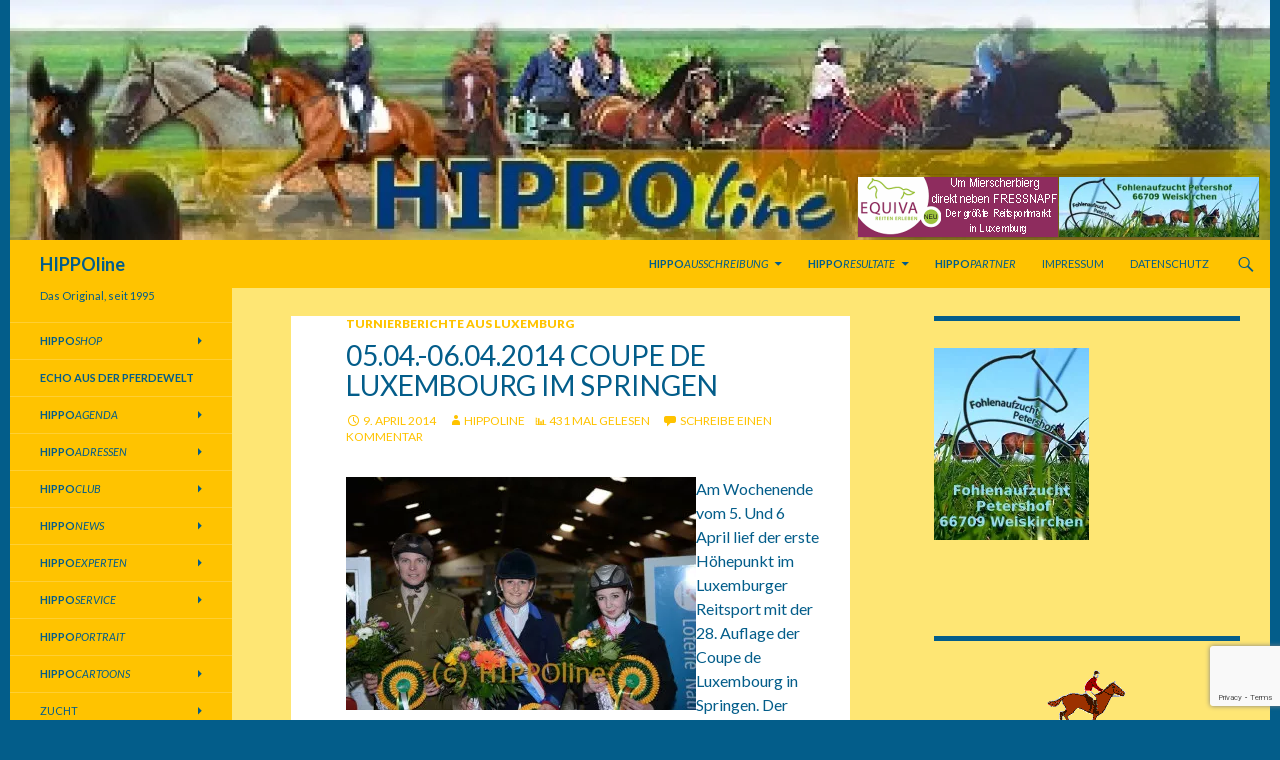

--- FILE ---
content_type: text/html; charset=UTF-8
request_url: https://blog.hippoline.lu/2014/04/09/05-04-06-04-2014-coupe-de-luxembourg-im-springen-2/
body_size: 52144
content:
<!DOCTYPE html>
<!--[if IE 7]>
<html class="ie ie7" lang="de">
<![endif]-->
<!--[if IE 8]>
<html class="ie ie8" lang="de">
<![endif]-->
<!--[if !(IE 7) & !(IE 8)]><!-->
<html lang="de">
<!--<![endif]-->
<head>
	<meta charset="UTF-8">
	<meta name="viewport" content="width=device-width">
	<title>05.04.-06.04.2014 Coupe de Luxembourg im Springen  - HIPPOline</title>
	<link rel="profile" href="http://gmpg.org/xfn/11">
	<link rel="pingback" href="https://blog.hippoline.lu/xmlrpc.php">
	<!--[if lt IE 9]>
	<script src="https://blog.hippoline.lu/wp-content/themes/twentyfourteen/js/html5.js?x21961"></script>
	<![endif]-->
	
	  <meta name='robots' content='index, follow, max-image-preview:large, max-snippet:-1, max-video-preview:-1'/>
	<style>img:is([sizes="auto" i], [sizes^="auto," i]) {contain-intrinsic-size:3000px 1500px}</style>
	
	<!-- This site is optimized with the Yoast SEO plugin v26.3 - https://yoast.com/wordpress/plugins/seo/ -->
	<link rel="canonical" href="https://blog.hippoline.lu/2014/04/09/05-04-06-04-2014-coupe-de-luxembourg-im-springen-2/"/>
	<meta property="og:locale" content="de_DE"/>
	<meta property="og:type" content="article"/>
	<meta property="og:title" content="05.04.-06.04.2014 Coupe de Luxembourg im Springen  - HIPPOline"/>
	<meta property="og:description" content="Am Wochenende vom 5. Und 6 April lief der erste H&ouml;hepunkt im Luxemburger Reitsport mit der 28. Auflage der Coupe de Luxembourg in Springen. Der Beforter Reitverein hatte das Turnier &hellip; 05.04.-06.04.2014 Coupe de Luxembourg im Springen weiterlesen &rarr;"/>
	<meta property="og:url" content="https://blog.hippoline.lu/2014/04/09/05-04-06-04-2014-coupe-de-luxembourg-im-springen-2/"/>
	<meta property="og:site_name" content="HIPPOline"/>
	<meta property="article:publisher" content="https://www.facebook.com/groups/732537990127666/"/>
	<meta property="article:published_time" content="2014-04-09T15:55:03+00:00"/>
	<meta property="article:modified_time" content="2014-10-14T23:28:36+00:00"/>
	<meta property="og:image" content="https://blog.hippoline.lu/wp-content/uploads/2014/04/2014CoupeSautGoergenEwenFraiture.jpg"/>
	<meta name="author" content="HIPPOline"/>
	<meta name="twitter:label1" content="Verfasst von"/>
	<meta name="twitter:data1" content="HIPPOline"/>
	<meta name="twitter:label2" content="Geschätzte Lesezeit"/>
	<meta name="twitter:data2" content="2 Minuten"/>
	<script type="application/ld+json" class="yoast-schema-graph">{"@context":"https://schema.org","@graph":[{"@type":"Article","@id":"https://blog.hippoline.lu/2014/04/09/05-04-06-04-2014-coupe-de-luxembourg-im-springen-2/#article","isPartOf":{"@id":"https://blog.hippoline.lu/2014/04/09/05-04-06-04-2014-coupe-de-luxembourg-im-springen-2/"},"author":{"name":"HIPPOline","@id":"https://blog.hippoline.lu/#/schema/person/9a0754bcff7aacd126b8c7e25bc954da"},"headline":"05.04.-06.04.2014 Coupe de Luxembourg im Springen","datePublished":"2014-04-09T15:55:03+00:00","dateModified":"2014-10-14T23:28:36+00:00","mainEntityOfPage":{"@id":"https://blog.hippoline.lu/2014/04/09/05-04-06-04-2014-coupe-de-luxembourg-im-springen-2/"},"wordCount":350,"commentCount":0,"publisher":{"@id":"https://blog.hippoline.lu/#organization"},"image":{"@id":"https://blog.hippoline.lu/2014/04/09/05-04-06-04-2014-coupe-de-luxembourg-im-springen-2/#primaryimage"},"thumbnailUrl":"https://blog.hippoline.lu/wp-content/uploads/2014/04/2014CoupeSautGoergenEwenFraiture.jpg","keywords":["Coupe de Luxembourg","Ewen Marcel","Fraiture Conny","Fraiture Jessy","Gengler Lara","Goergen Noemie","Grangenette Kim","Hagen","Marcel Ewen","Reitsport","Springen","Turnier"],"articleSection":["Turnierberichte aus Luxemburg"],"inLanguage":"de","potentialAction":[{"@type":"CommentAction","name":"Comment","target":["https://blog.hippoline.lu/2014/04/09/05-04-06-04-2014-coupe-de-luxembourg-im-springen-2/#respond"]}]},{"@type":"WebPage","@id":"https://blog.hippoline.lu/2014/04/09/05-04-06-04-2014-coupe-de-luxembourg-im-springen-2/","url":"https://blog.hippoline.lu/2014/04/09/05-04-06-04-2014-coupe-de-luxembourg-im-springen-2/","name":"05.04.-06.04.2014 Coupe de Luxembourg im Springen - HIPPOline","isPartOf":{"@id":"https://blog.hippoline.lu/#website"},"primaryImageOfPage":{"@id":"https://blog.hippoline.lu/2014/04/09/05-04-06-04-2014-coupe-de-luxembourg-im-springen-2/#primaryimage"},"image":{"@id":"https://blog.hippoline.lu/2014/04/09/05-04-06-04-2014-coupe-de-luxembourg-im-springen-2/#primaryimage"},"thumbnailUrl":"https://blog.hippoline.lu/wp-content/uploads/2014/04/2014CoupeSautGoergenEwenFraiture.jpg","datePublished":"2014-04-09T15:55:03+00:00","dateModified":"2014-10-14T23:28:36+00:00","inLanguage":"de","potentialAction":[{"@type":"ReadAction","target":["https://blog.hippoline.lu/2014/04/09/05-04-06-04-2014-coupe-de-luxembourg-im-springen-2/"]}]},{"@type":"ImageObject","inLanguage":"de","@id":"https://blog.hippoline.lu/2014/04/09/05-04-06-04-2014-coupe-de-luxembourg-im-springen-2/#primaryimage","url":"https://blog.hippoline.lu/wp-content/uploads/2014/04/2014CoupeSautGoergenEwenFraiture.jpg","contentUrl":"https://blog.hippoline.lu/wp-content/uploads/2014/04/2014CoupeSautGoergenEwenFraiture.jpg","width":350,"height":233},{"@type":"WebSite","@id":"https://blog.hippoline.lu/#website","url":"https://blog.hippoline.lu/","name":"HIPPOline","description":"Das Original, seit 1995","publisher":{"@id":"https://blog.hippoline.lu/#organization"},"potentialAction":[{"@type":"SearchAction","target":{"@type":"EntryPoint","urlTemplate":"https://blog.hippoline.lu/?s={search_term_string}"},"query-input":{"@type":"PropertyValueSpecification","valueRequired":true,"valueName":"search_term_string"}}],"inLanguage":"de"},{"@type":"Organization","@id":"https://blog.hippoline.lu/#organization","name":"HIPPOline sàrl","url":"https://blog.hippoline.lu/","logo":{"@type":"ImageObject","inLanguage":"de","@id":"https://blog.hippoline.lu/#/schema/logo/image/","url":"https://blog.hippoline.lu/wp-content/uploads/2014/08/hippoline.gif","contentUrl":"https://blog.hippoline.lu/wp-content/uploads/2014/08/hippoline.gif","width":123,"height":62,"caption":"HIPPOline sàrl"},"image":{"@id":"https://blog.hippoline.lu/#/schema/logo/image/"},"sameAs":["https://www.facebook.com/groups/732537990127666/"]},{"@type":"Person","@id":"https://blog.hippoline.lu/#/schema/person/9a0754bcff7aacd126b8c7e25bc954da","name":"HIPPOline","url":"https://blog.hippoline.lu/author/hippoline/"}]}</script>
	<!-- / Yoast SEO plugin. -->


<link rel='dns-prefetch' href='//fonts.googleapis.com'/>
<link rel="alternate" type="application/rss+xml" title="HIPPOline &raquo; Feed" href="https://blog.hippoline.lu/feed/"/>
<link rel="alternate" type="application/rss+xml" title="HIPPOline &raquo; Kommentar-Feed" href="https://blog.hippoline.lu/comments/feed/"/>
<link rel="alternate" type="text/calendar" title="HIPPOline &raquo; iCal Feed" href="https://blog.hippoline.lu/termine/?ical=1"/>
<link rel="alternate" type="application/rss+xml" title="HIPPOline &raquo; 05.04.-06.04.2014 Coupe de Luxembourg im Springen-Kommentar-Feed" href="https://blog.hippoline.lu/2014/04/09/05-04-06-04-2014-coupe-de-luxembourg-im-springen-2/feed/"/>
		<!-- This site uses the Google Analytics by ExactMetrics plugin v8.9.0 - Using Analytics tracking - https://www.exactmetrics.com/ -->
		<!-- Note: ExactMetrics is not currently configured on this site. The site owner needs to authenticate with Google Analytics in the ExactMetrics settings panel. -->
					<!-- No tracking code set -->
				<!-- / Google Analytics by ExactMetrics -->
		<script type="text/javascript">//<![CDATA[
window._wpemojiSettings={"baseUrl":"https:\/\/s.w.org\/images\/core\/emoji\/16.0.1\/72x72\/","ext":".png","svgUrl":"https:\/\/s.w.org\/images\/core\/emoji\/16.0.1\/svg\/","svgExt":".svg","source":{"concatemoji":"https:\/\/blog.hippoline.lu\/wp-includes\/js\/wp-emoji-release.min.js?ver=df4d82c910a532f690613387713adb7f"}};!function(s,n){var o,i,e;function c(e){try{var t={supportTests:e,timestamp:(new Date).valueOf()};sessionStorage.setItem(o,JSON.stringify(t))}catch(e){}}function p(e,t,n){e.clearRect(0,0,e.canvas.width,e.canvas.height),e.fillText(t,0,0);var t=new Uint32Array(e.getImageData(0,0,e.canvas.width,e.canvas.height).data),a=(e.clearRect(0,0,e.canvas.width,e.canvas.height),e.fillText(n,0,0),new Uint32Array(e.getImageData(0,0,e.canvas.width,e.canvas.height).data));return t.every(function(e,t){return e===a[t]})}function u(e,t){e.clearRect(0,0,e.canvas.width,e.canvas.height),e.fillText(t,0,0);for(var n=e.getImageData(16,16,1,1),a=0;a<n.data.length;a++)if(0!==n.data[a])return!1;return!0}function f(e,t,n,a){switch(t){case"flag":return n(e,"\ud83c\udff3\ufe0f\u200d\u26a7\ufe0f","\ud83c\udff3\ufe0f\u200b\u26a7\ufe0f")?!1:!n(e,"\ud83c\udde8\ud83c\uddf6","\ud83c\udde8\u200b\ud83c\uddf6")&&!n(e,"\ud83c\udff4\udb40\udc67\udb40\udc62\udb40\udc65\udb40\udc6e\udb40\udc67\udb40\udc7f","\ud83c\udff4\u200b\udb40\udc67\u200b\udb40\udc62\u200b\udb40\udc65\u200b\udb40\udc6e\u200b\udb40\udc67\u200b\udb40\udc7f");case"emoji":return!a(e,"\ud83e\udedf")}return!1}function g(e,t,n,a){var r="undefined"!=typeof WorkerGlobalScope&&self instanceof WorkerGlobalScope?new OffscreenCanvas(300,150):s.createElement("canvas"),o=r.getContext("2d",{willReadFrequently:!0}),i=(o.textBaseline="top",o.font="600 32px Arial",{});return e.forEach(function(e){i[e]=t(o,e,n,a)}),i}function t(e){var t=s.createElement("script");t.src=e,t.defer=!0,s.head.appendChild(t)}"undefined"!=typeof Promise&&(o="wpEmojiSettingsSupports",i=["flag","emoji"],n.supports={everything:!0,everythingExceptFlag:!0},e=new Promise(function(e){s.addEventListener("DOMContentLoaded",e,{once:!0})}),new Promise(function(t){var n=function(){try{var e=JSON.parse(sessionStorage.getItem(o));if("object"==typeof e&&"number"==typeof e.timestamp&&(new Date).valueOf()<e.timestamp+604800&&"object"==typeof e.supportTests)return e.supportTests}catch(e){}return null}();if(!n){if("undefined"!=typeof Worker&&"undefined"!=typeof OffscreenCanvas&&"undefined"!=typeof URL&&URL.createObjectURL&&"undefined"!=typeof Blob)try{var e="postMessage("+g.toString()+"("+[JSON.stringify(i),f.toString(),p.toString(),u.toString()].join(",")+"));",a=new Blob([e],{type:"text/javascript"}),r=new Worker(URL.createObjectURL(a),{name:"wpTestEmojiSupports"});return void(r.onmessage=function(e){c(n=e.data),r.terminate(),t(n)})}catch(e){}c(n=g(i,f,p,u))}t(n)}).then(function(e){for(var t in e)n.supports[t]=e[t],n.supports.everything=n.supports.everything&&n.supports[t],"flag"!==t&&(n.supports.everythingExceptFlag=n.supports.everythingExceptFlag&&n.supports[t]);n.supports.everythingExceptFlag=n.supports.everythingExceptFlag&&!n.supports.flag,n.DOMReady=!1,n.readyCallback=function(){n.DOMReady=!0}}).then(function(){return e}).then(function(){var e;n.supports.everything||(n.readyCallback(),(e=n.source||{}).concatemoji?t(e.concatemoji):e.wpemoji&&e.twemoji&&(t(e.twemoji),t(e.wpemoji)))}))}((window,document),window._wpemojiSettings);
//]]></script>
<style id='wp-emoji-styles-inline-css' type='text/css'>img.wp-smiley,img.emoji{display:inline!important;border:none!important;box-shadow:none!important;height:1em!important;width:1em!important;margin:0 .07em!important;vertical-align:-.1em!important;background:none!important;padding:0!important}</style>
<style id='collapsing-archives-style-inline-css' type='text/css'></style>
<link rel='stylesheet' id='contact-form-7-css' href='https://blog.hippoline.lu/wp-content/plugins/contact-form-7/includes/css/A.styles.css,qx21961.pagespeed.cf.bY4dTi-wnh.css' type='text/css' media='all'/>
<link rel='stylesheet' id='plyr-css-css' href='https://blog.hippoline.lu/wp-content/plugins/easy-video-player/lib/plyr.css?x21961' type='text/css' media='all'/>
<style id='EG-Attachments-css' media='all'>.attachments{width:80%;margin:.5em auto .5em auto}.attachments-large,dl.attachments-medium,dl.attachments-small{border:1px dashed #000}.attachments:after{content:".";display:block;height:0;clear:both;visibility:hidden}.attachments img{margin:1%}.attachments .icon{float:left}.attachments dd{width:80%}.attachments .caption{float:left;margin:0;padding:0 0 0 .5em}.attachments img.lock{margin:0;float:right}div.widget dl.attachments{width:100%}div.widget dl.attachments-large{border:0}</style>
<style id='page-list-style-css' media='all'>.page-list .current_page_item>a{font-weight:bold}.page-list-ext{clear:both}.page-list-ext{*zoom: 1}.page-list-ext:before,.page-list-ext:after{display:table;line-height:0;content:""}.page-list-ext:after{clear:both}.page-list-ext .page-list-ext-item{clear:both;margin:10px 0 30px 0;-webkit-column-break-inside:avoid;page-break-inside:avoid;break-inside:avoid}.page-list-ext .page-list-ext-image{float:left;display:inline;margin:5px 15px 15px 0}.page-list-ext .page-list-ext-title{clear:none}.page-list-cols-2,.page-list-cols-3,.page-list-cols-4,.page-list-cols-5{column-gap:30px}.page-list-cols-2{column-count:2}.page-list-cols-3{column-count:3}.page-list-cols-4{column-count:4}.page-list-cols-5{column-count:5}@media (max-width:767px){.page-list-cols-2,.page-list-cols-3,.page-list-cols-4,.page-list-cols-5{column-count:1}}</style>
<link rel='stylesheet' id='yop-public-css' href='https://blog.hippoline.lu/wp-content/plugins/yop-poll/public/assets/css/A.yop-poll-public-6.5.39.css,qx21961.pagespeed.cf.6G1Yn71ywO.css' type='text/css' media='all'/>
<link rel='stylesheet' id='wp-lightbox-2.min.css-css' href='https://blog.hippoline.lu/wp-content/plugins/wp-lightbox-2/styles/A.lightbox.min.css,qx21961.pagespeed.cf.Hf0guBy6Xx.css' type='text/css' media='all'/>
<style id='sidebar-login-css' media='all'>.widget-area .widget_wp_sidebarlogin .sidebar-login-account,.widget_wp_sidebarlogin .sidebar-login-account{display:flex}.widget-area .widget_wp_sidebarlogin .sidebar-login-account .sidebar-login-account__avatar,.widget_wp_sidebarlogin .sidebar-login-account .sidebar-login-account__avatar{height:0%}.widget-area .widget_wp_sidebarlogin .sidebar-login-account .sidebar-login-account__avatar img,.widget_wp_sidebarlogin .sidebar-login-account .sidebar-login-account__avatar img{padding:2px;border:1px solid #ddd;margin-right:10px;border-radius:50%;vertical-align:top}.widget-area .widget_wp_sidebarlogin .sidebar-login-links,.widget_wp_sidebarlogin .sidebar-login-links{margin-left:0;margin-top:0;padding:0;list-style:none outside!important;align-self:center;flex-grow:1}.widget-area .widget_wp_sidebarlogin .sidebar-login-links li,.widget_wp_sidebarlogin .sidebar-login-links li{margin:0}.widget-area .widget_wp_sidebarlogin .sidebar-login-form form,.widget-area .widget_wp_sidebarlogin .sidebar-login-form p,.widget_wp_sidebarlogin .sidebar-login-form form,.widget_wp_sidebarlogin .sidebar-login-form p{margin:0 0 1em 0}.widget-area .widget_wp_sidebarlogin .sidebar-login-form .input,.widget_wp_sidebarlogin .sidebar-login-form .input{width:100%;box-sizing:border-box;margin:0}.widget-area .widget_wp_sidebarlogin .sidebar-login-form form.is-loading,.widget_wp_sidebarlogin .sidebar-login-form form.is-loading{opacity:.6;pointer-events:none}.widget-area .widget_wp_sidebarlogin .sidebar-login-form .sidebar-login-error,.widget_wp_sidebarlogin .sidebar-login-form .sidebar-login-error{color:#fff;background-color:#ae121e;margin:1em 0;padding:1em}.widget-area .widget_wp_sidebarlogin .sidebar-login-form .sidebar-login-error a,.widget-area .widget_wp_sidebarlogin .sidebar-login-form .sidebar-login-error>*,.widget_wp_sidebarlogin .sidebar-login-form .sidebar-login-error a,.widget_wp_sidebarlogin .sidebar-login-form .sidebar-login-error>*{color:#fff}</style>
<link rel='stylesheet' id='twentyfourteen-lato-css' href='//fonts.googleapis.com/css?family=Lato%3A300%2C400%2C700%2C900%2C300italic%2C400italic%2C700italic&#038;subset=latin%2Clatin-ext' type='text/css' media='all'/>
<link rel='stylesheet' id='genericons-css' href='https://blog.hippoline.lu/wp-content/themes/twentyfourteen/genericons/A.genericons.css,qx21961.pagespeed.cf.mweVyKKY-g.css' type='text/css' media='all'/>
<link rel='stylesheet' id='twentyfourteen-style-css' href='https://blog.hippoline.lu/wp-content/themes/twentyfourteen/A.style.css,qx21961.pagespeed.cf.pIPNBhhMZQ.css' type='text/css' media='all'/>
<!--[if lt IE 9]>
<link rel='stylesheet' id='twentyfourteen-ie-css' href='https://blog.hippoline.lu/wp-content/themes/twentyfourteen/css/ie.css?x21961' type='text/css' media='all' />
<![endif]-->
<script type="text/javascript" src="https://blog.hippoline.lu/wp-includes/js/jquery/jquery.min.js,qx21961.pagespeed.jm.PoWN7KAtLT.js" id="jquery-core-js"></script>
<script type="text/javascript" src="https://blog.hippoline.lu/wp-includes/js/jquery/jquery-migrate.min.js,qx21961.pagespeed.jm.bhhu-RahTI.js" id="jquery-migrate-js"></script>
<script type="text/javascript" id="plyr-js-js-extra">//<![CDATA[
var easy_video_player={"plyr_iconUrl":"https:\/\/blog.hippoline.lu\/wp-content\/plugins\/easy-video-player\/lib\/plyr.svg","plyr_blankVideo":"https:\/\/blog.hippoline.lu\/wp-content\/plugins\/easy-video-player\/lib\/blank.mp4"};
//]]></script>
<script type="text/javascript" src="https://blog.hippoline.lu/wp-content/plugins/easy-video-player/lib/plyr.js?x21961" id="plyr-js-js"></script>
<script type="text/javascript" id="yop-public-js-extra">//<![CDATA[
var objectL10n={"yopPollParams":{"urlParams":{"ajax":"https:\/\/blog.hippoline.lu\/wp-admin\/admin-ajax.php","wpLogin":"https:\/\/blog.hippoline.lu\/wp-login.php?redirect_to=https%3A%2F%2Fblog.hippoline.lu%2Fwp-admin%2Fadmin-ajax.php%3Faction%3Dyop_poll_record_wordpress_vote"},"apiParams":{"reCaptcha":{"siteKey":""},"reCaptchaV2Invisible":{"siteKey":""},"reCaptchaV3":{"siteKey":""},"hCaptcha":{"siteKey":""},"cloudflareTurnstile":{"siteKey":""}},"captchaParams":{"imgPath":"https:\/\/blog.hippoline.lu\/wp-content\/plugins\/yop-poll\/public\/assets\/img\/","url":"https:\/\/blog.hippoline.lu\/wp-content\/plugins\/yop-poll\/app.php","accessibilityAlt":"Sound icon","accessibilityTitle":"Accessibility option: listen to a question and answer it!","accessibilityDescription":"Type below the <strong>answer<\/strong> to what you hear. Numbers or words:","explanation":"Click or touch the <strong>ANSWER<\/strong>","refreshAlt":"Refresh\/reload icon","refreshTitle":"Refresh\/reload: get new images and accessibility option!"},"voteParams":{"invalidPoll":"Invalid Poll","noAnswersSelected":"No answer selected","minAnswersRequired":"At least {min_answers_allowed} answer(s) required","maxAnswersRequired":"A max of {max_answers_allowed} answer(s) accepted","noAnswerForOther":"No other answer entered","noValueForCustomField":"{custom_field_name} is required","tooManyCharsForCustomField":"Text for {custom_field_name} is too long","consentNotChecked":"You must agree to our terms and conditions","noCaptchaSelected":"Captcha is required","thankYou":"Thank you for your vote"},"resultsParams":{"singleVote":"vote","multipleVotes":"votes","singleAnswer":"answer","multipleAnswers":"answers"}}};
//]]></script>
<script type="text/javascript" src="https://blog.hippoline.lu/wp-content/plugins/yop-poll/public/assets/js/yop-poll-public-6.5.39.min.js?x21961" id="yop-public-js"></script>
<link rel="https://api.w.org/" href="https://blog.hippoline.lu/wp-json/"/><link rel="alternate" title="JSON" type="application/json" href="https://blog.hippoline.lu/wp-json/wp/v2/posts/7383"/><link rel="EditURI" type="application/rsd+xml" title="RSD" href="https://blog.hippoline.lu/xmlrpc.php?rsd"/>

<link rel='shortlink' href='https://blog.hippoline.lu/?p=7383'/>
<link rel="alternate" title="oEmbed (JSON)" type="application/json+oembed" href="https://blog.hippoline.lu/wp-json/oembed/1.0/embed?url=https%3A%2F%2Fblog.hippoline.lu%2F2014%2F04%2F09%2F05-04-06-04-2014-coupe-de-luxembourg-im-springen-2%2F"/>
<link rel="alternate" title="oEmbed (XML)" type="text/xml+oembed" href="https://blog.hippoline.lu/wp-json/oembed/1.0/embed?url=https%3A%2F%2Fblog.hippoline.lu%2F2014%2F04%2F09%2F05-04-06-04-2014-coupe-de-luxembourg-im-springen-2%2F&#038;format=xml"/>

<!-- This site is using AdRotate v5.16 to display their advertisements - https://ajdg.solutions/ -->
<!-- AdRotate CSS -->
<style type="text/css" media="screen">.g{margin:0;padding:0;overflow:hidden;line-height:1;zoom:1}.g img{height:auto}.g-col{position:relative;float:left}.g-col:first-child{margin-left:0}.g-col:last-child{margin-right:0}.g-2{min-width:0;max-width:155px}.b-2{margin:2px 0 0 0}.g-3{min-width:0;max-width:155px}.b-3{margin:2px 0 0 0}.g-4{margin:2px 0 0 0;width:100%;max-width:200px;height:100%;max-height:60px}.g-5{min-width:0;max-width:800px}.b-5{margin:0 0 0 0}.g-6{min-width:0;max-width:155px}.b-6{margin:0 0 0 0}@media only screen and (max-width:480px){.g-col,.g-dyn,.g-single{width:100%;margin-left:0;margin-right:0}}.adrotate_widgets,.ajdg_bnnrwidgets,.ajdg_grpwidgets{overflow:hidden;padding:0}</style>
<!-- /AdRotate CSS -->

<link rel='stylesheet' type='text/css' media='all' href='https://blog.hippoline.lu/A.,qaction=display_custom_css_code.pagespeed.cf.GK13ka-dP-.css'><style id="fourteen-colors" type="text/css">button,.button,.contributor-posts-link,input[type="button"],input[type="reset"],input[type="submit"],.search-toggle,.hentry .mejs-controls .mejs-time-rail .mejs-time-current,.widget .mejs-controls .mejs-time-rail .mejs-time-current,.hentry .mejs-overlay:hover .mejs-overlay-button,.widget .mejs-overlay:hover .mejs-overlay-button,.widget button,.widget .button,.widget input[type="button"],.widget input[type="reset"],.widget input[type="submit"],.widget_calendar tbody a,.content-sidebar .widget input[type="button"],.content-sidebar .widget input[type="reset"],.content-sidebar .widget input[type="submit"],.slider-control-paging .slider-active:before,.slider-control-paging .slider-active:hover:before,.slider-direction-nav a:hover,.ie8 .primary-navigation ul ul,.ie8 .secondary-navigation ul ul,.ie8 .primary-navigation li:hover>a,.ie8 .primary-navigation li.focus>a,.ie8 .secondary-navigation li:hover>a,.ie8 .secondary-navigation li.focus>a{background-color:#4d7c89}.site-navigation a:hover{color:#4d7c89}::-moz-selection{background:#4d7c89}::selection{background:#4d7c89}.paging-navigation .page-numbers.current{border-color:#4d7c89}@media screen and (min-width:782px){.primary-navigation li:hover>a,.primary-navigation li.focus>a,.primary-navigation ul ul{background-color:#4d7c89}}@media screen and (min-width:1008px){.secondary-navigation li:hover>a,.secondary-navigation li.focus>a,.secondary-navigation ul ul{background-color:#4d7c89}}.contributor-posts-link,button,.button,input[type="button"],input[type="reset"],input[type="submit"],.search-toggle:before,.hentry .mejs-overlay:hover .mejs-overlay-button,.widget .mejs-overlay:hover .mejs-overlay-button,.widget button,.widget .button,.widget input[type="button"],.widget input[type="reset"],.widget input[type="submit"],.widget_calendar tbody a,.widget_calendar tbody a:hover,.site-footer .widget_calendar tbody a,.content-sidebar .widget input[type="button"],.content-sidebar .widget input[type="reset"],.content-sidebar .widget input[type="submit"],button:hover,button:focus,.button:hover,.button:focus,.widget a.button:hover,.widget a.button:focus,.widget a.button:active,.content-sidebar .widget a.button,.content-sidebar .widget a.button:hover,.content-sidebar .widget a.button:focus,.content-sidebar .widget a.button:active,.contributor-posts-link:hover,.contributor-posts-link:active,input[type="button"]:hover,input[type="button"]:focus,input[type="reset"]:hover,input[type="reset"]:focus,input[type="submit"]:hover,input[type="submit"]:focus,.slider-direction-nav a:hover:before{color:#fff}@media screen and (min-width:782px){.primary-navigation ul ul a,.primary-navigation li:hover>a,.primary-navigation li.focus>a,.primary-navigation ul ul{color:#fff}}@media screen and (min-width:1008px){.secondary-navigation ul ul a,.secondary-navigation li:hover>a,.secondary-navigation li.focus>a,.secondary-navigation ul ul{color:#fff}}a,.content-sidebar .widget a{color:#4d7c89}.contributor-posts-link:hover,.button:hover,.button:focus,.slider-control-paging a:hover:before,.search-toggle:hover,.search-toggle.active,.search-box,.widget_calendar tbody a:hover,button:hover,button:focus,input[type="button"]:hover,input[type="button"]:focus,input[type="reset"]:hover,input[type="reset"]:focus,input[type="submit"]:hover,input[type="submit"]:focus,.widget button:hover,.widget .button:hover,.widget button:focus,.widget .button:focus,.widget input[type="button"]:hover,.widget input[type="button"]:focus,.widget input[type="reset"]:hover,.widget input[type="reset"]:focus,.widget input[type="submit"]:hover,.widget input[type="submit"]:focus,.content-sidebar .widget input[type="button"]:hover,.content-sidebar .widget input[type="button"]:focus,.content-sidebar .widget input[type="reset"]:hover,.content-sidebar .widget input[type="reset"]:focus,.content-sidebar .widget input[type="submit"]:hover,.content-sidebar .widget input[type="submit"]:focus,.ie8 .primary-navigation ul ul a:hover,.ie8 .primary-navigation ul ul li.focus>a,.ie8 .secondary-navigation ul ul a:hover,.ie8 .secondary-navigation ul ul li.focus>a{background-color:#6a99a6}.featured-content a:hover,.featured-content .entry-title a:hover,.widget a:hover,.widget-title a:hover,.widget_twentyfourteen_ephemera .entry-meta a:hover,.hentry .mejs-controls .mejs-button button:hover,.widget .mejs-controls .mejs-button button:hover,.site-info a:hover,.featured-content a:hover{color:#6a99a6}a:active,a:hover,.entry-title a:hover,.entry-meta a:hover,.cat-links a:hover,.entry-content .edit-link a:hover,.post-navigation a:hover,.image-navigation a:hover,.comment-author a:hover,.comment-list .pingback a:hover,.comment-list .trackback a:hover,.comment-metadata a:hover,.comment-reply-title small a:hover,.content-sidebar .widget a:hover,.content-sidebar .widget .widget-title a:hover,.content-sidebar .widget_twentyfourteen_ephemera .entry-meta a:hover{color:#6a99a6}.page-links a:hover,.paging-navigation a:hover{border-color:#6a99a6}.entry-meta .tag-links a:hover:before{border-right-color:#6a99a6}.page-links a:hover,.entry-meta .tag-links a:hover{background-color:#6a99a6}@media screen and (min-width:782px){.primary-navigation ul ul a:hover,.primary-navigation ul ul li.focus>a{background-color:#6a99a6}}@media screen and (min-width:1008px){.secondary-navigation ul ul a:hover,.secondary-navigation ul ul li.focus>a{background-color:#6a99a6}}button:active,.button:active,.contributor-posts-link:active,input[type="button"]:active,input[type="reset"]:active,input[type="submit"]:active,.widget input[type="button"]:active,.widget input[type="reset"]:active,.widget input[type="submit"]:active,.content-sidebar .widget input[type="button"]:active,.content-sidebar .widget input[type="reset"]:active,.content-sidebar .widget input[type="submit"]:active{background-color:#7eadba}.site-navigation .current_page_item>a,.site-navigation .current_page_ancestor>a,.site-navigation .current-menu-item>a,.site-navigation .current-menu-ancestor>a{color:#7eadba}</style>    <style>@media screen and (min-width:783px){.primary-navigation{float:right;margin-left:20px}a{transition:all .5s ease}}</style>
    <style>.site{margin:0 auto;max-width:1260px;width:100%}.site-header{max-width:1260px}@media screen and (min-width:1110px){.archive-header,.comments-area,.image-navigation,.page-header,.page-content,.post-navigation,.site-content .entry-header,.site-content .entry-content,.site-content .entry-summary,.site-content footer.entry-meta{padding-left:55px}}</style>
    <style>.content-area{padding-top:28px}.content-sidebar{padding-top:28px}@media screen and (min-width:846px){.content-area,.content-sidebar{padding-top:28px}}</style>
    <style>.hentry{max-width:1038px}img.size-full,img.size-large,.wp-post-image,.post-thumbnail img,.site-content .post-thumbnail img{max-height:572px}</style>
	
    <style>.slider .featured-content .hentry{max-height:500px}.slider .featured-content{max-width:1600px;margin:0 auto}.slider .featured-content .post-thumbnail img{max-width:1600px;width:100%}.slider .featured-content .post-thumbnail{background:none}.slider .featured-content a.post-thumbnail:hover{background-color:transparent}</style>
    <style>.featured-content{display:none;visibility:hidden}</style>
<meta name="tec-api-version" content="v1"><meta name="tec-api-origin" content="https://blog.hippoline.lu"><link rel="alternate" href="https://blog.hippoline.lu/wp-json/tribe/events/v1/"/><style>span.oe_textdirection{unicode-bidi:bidi-override;direction:rtl}span.oe_displaynone{display:none}</style>
	<style type="text/css" id="twentyfourteen-header-css">.site-title a{color:#035d8a}</style>
	<style type="text/css" id="custom-background-css">body.custom-background{background-color:#035d8a}</style>
	
<!-- Styles cached and displayed inline for speed. Generated by http://stylesplugin.com -->
<style type="text/css" id="styles-plugin-css">
.styles #page{background-color:#fee674}.styles .search-toggle,.styles .search-box,.styles .search-toggle.active{background-color:#ffc300}.styles .search-toggle:hover{background-color:#fee674}.styles .search-toggle:before{color:#035d8a}.styles #page{color:#035d8a}.styles #page #masthead{background:#ffc300 url()}.styles #masthead .primary-navigation li a,.styles #masthead .primary-navigation li > a{color:#035d8a}.styles #masthead .primary-navigation li a:hover,.styles #masthead .primary-navigation li:hover > a{color:#fee674}.styles .primary-navigation ul ul,.styles .primary-navigation ul ul a:hover,.styles .primary-navigation ul ul li.focus > a,.styles .primary-navigation li:hover > a,.styles .primary-navigation li > a:hover,.styles .primary-navigation li.focus > a,.styles .primary-navigation li.focus > a{background-color:#035d8a}.styles .site-navigation .current-menu-item > a,.styles .site-navigation .current-menu-ancestor > a,.styles .site-navigation .current_page_item > a,.styles .site-navigation .current_page_ancestor > a{color:#035d8a!important;background-color:#fee674!important}.styles .site-navigation .current-menu-item > a,.styles .site-navigation .current-menu-ancestor > a:hover,.styles .site-navigation .current_page_item > a:hover,.styles .site-navigation .current_page_ancestor > a:hover{color:#fee674!important;background-color:#035d8a!important}.styles #masthead .primary-navigation li li a{color:#035d8a}.styles #masthead .primary-navigation li li a:hover{color:#fee674}.styles .primary-navigation li li a{background-color:#ffc300}.styles .primary-navigation li li a:hover{background-color:#035d8a}.styles .site-description{font-size:11px;color:#035d8a!important}.styles #secondary .secondary-navigation li a{font-size:11px;color:#035d8a}.styles #secondary .secondary-navigation li:hover > a,.styles .secondary-navigation li.focus > a{color:#fee674}.styles .secondary-navigation ul ul,.styles .secondary-navigation ul ul a:hover,.styles .secondary-navigation ul ul li.focus > a,.styles .secondary-navigation li:hover > a,.styles .secondary-navigation li > a:hover,.styles .secondary-navigation li.focus > a,.styles .secondary-navigation li.focus > a{background-color:#035d8a}.styles #secondary .secondary-navigation li li a{color:#035d8a}.styles #secondary .secondary-navigation li li a:hover{color:#fee674}.styles .secondary-navigation li li a{background-color:#ffc300}.styles .secondary-navigation ul ul a:hover,.styles .secondary-navigation ul ul li.focus > a{background-color:#035d8a}.styles .entry-title,.styles #page .entry-title a{color:#035d8a}.styles #page .site-content a,.styles #commentform a{color:#035d8a}.styles #page .post-navigation a{color:#035d8a}.styles #page .paging-navigation a .meta-nav{color:#035d8a}.styles #page .paging-navigation .nav-links a{color:#035d8a}.styles .page-links{color:#035d8a}.styles #page .page-links a{color:#035d8a}.styles #page .page-links a:hover{color:#ffc300}.styles #page .page-links a{background-color:#ffc300}.styles #page .page-links a:hover{background-color:#035d8a}.styles #page .page-links a{border-color:#035d8a}.styles #page .entry-meta a{color:#ffc300}.styles #page .entry-meta a:hover{color:#fee674}.styles .entry-meta .tag-links a{background-color:#035d8a}.styles .entry-meta .tag-links a:before{border-right-color:#035d8a}.styles #respond input#submit{color:#ffc300;background-color:#035d8a}.styles .site:before,.styles #secondary{background-color:#ffc300}.styles .primary-sidebar .widget-title{color:#035d8a}.styles .primary-sidebar .widget{color:#035d8a}.styles .primary-sidebar .widget a{color:#035d8a!important}.styles .content-sidebar .widget .widget-title{border-top-color:#035d8a}.styles .content-sidebar .widget_twentyfourteen_ephemera .widget-title:before{background-color:#ffc300}.styles .content-sidebar .widget-title{color:#035d8a}.styles .content-sidebar .widget,.styles .content-sidebar .widget_twentyfourteen_ephemera .entry-meta{color:#035d8a}.styles .content-sidebar .widget a,.styles .content-sidebar .widget_twentyfourteen_ephemera .entry-meta a{color:#035d8a!important}.styles .site-footer{background-color:#035d8a}
</style>
</head>

<body class="wp-singular post-template-default single single-post postid-7383 single-format-standard custom-background wp-theme-twentyfourteen tribe-no-js styles group-blog header-image footer-widgets singular">
<div id="page" class="hfeed site">
		<div id="site-header" style="z-index=2;">
		<div style="position:absolute; bottom:-22px; right:10px; z-index:3;">
			<table><tr>
			<td><div class="g g-4"><div class="g-dyn a-42 c-1"><a class="gofollow" data-track="NDIsNCw2MA==" href="http://www.equiva-online.lu" target="_blank"><img src="[data-uri]" alt="Equiva-Banner"/></a></div><div class="g-dyn a-57 c-2"><a class="gofollow" data-track="NTcsNCw2MA==" href="http://www.reitstall-pegasus.lu/" target="_blank"><img src="[data-uri]" alt="Club Équestre Pegasus CEP-Banner"/></a></div><div class="g-dyn a-47 c-3"><a class="gofollow" data-track="NDcsNCw2MA==" href="http://www.studbook.lu" target="_blank"><img src="https://blog.hippoline.lu/wp-content/uploads/HIPPO-banner/xbanner-studbooklu.gif,qx21961.pagespeed.ic.ynhDX1j8vs.webp" alt="Studbook-Banner"/></a></div><div class="g-dyn a-24 c-4"><a class="gofollow" data-track="MjQsNCw2MA==" href="http://www.jongfelderhof.com" target="_blank"><img src="https://blog.hippoline.lu/wp-content/uploads/HIPPO-banner/xbanner-jongfelderhof.gif,qx21961.pagespeed.ic.evEjZDrEmC.webp" alt="Jongfelderhof-Banner"/></a></div><div class="g-dyn a-38 c-5"><a class="gofollow" data-track="MzgsNCw2MA==" href="http://www.lalux.lu" target="_blank"><img src="[data-uri]" alt="La Luxembourgeoise-Banner"/></a></div><div class="g-dyn a-49 c-6"><a class="gofollow" data-track="NDksNCw2MA==" href="https://www.hippoline.lu/lac" target="_blank"><img src="[data-uri]" alt="LAC Sanem-Banner"/></a></div><div class="g-dyn a-33 c-7"><a class="gofollow" data-track="MzMsNCw2MA==" href="https://www.pferdesport-journal.de/" target="_blank" rel="nofollow"><img src="[data-uri]" alt="Pferdesport Journal-Banner"/></a></div><div class="g-dyn a-51 c-8"><a class="gofollow" data-track="NTEsNCw2MA==" href="http://www.horses.lu" target="_blank"><img src="https://blog.hippoline.lu/wp-content/uploads/2014/09/xLZKPS.gif,qx21961.pagespeed.ic.LFIUfsLwNU.webp" alt="LZKPS-Banner"/></a></div><div class="g-dyn a-52 c-9"><a class="gofollow" data-track="NTIsNCw2MA==" href="https://www.hippoline.lu/aci" target="_blank"><img src="https://blog.hippoline.lu/wp-content/uploads/HIPPO-banner/xbanner-aci.gif,qx21961.pagespeed.ic.mZte7ru3K5.webp" alt="Amis du Cheval islandais"/></a></div><div class="g-dyn a-58 c-10"><a class="gofollow" data-track="NTgsNCw2MA==" href="https://www.hippoline.lu/el" target="_blank"><img src="https://blog.hippoline.lu/wp-content/uploads/HIPPO-banner/xbanner-el.gif,qx21961.pagespeed.ic.89_26TPssl.webp" alt="L\&#039;Étrier-Banner"/></a></div></div></td>
			<td><div class="g g-4"><div class="g-dyn a-68 c-1"><a href="https://www.fohlenaufzucht-petershof.de/" target="_blank"><img src="https://blog.hippoline.lu/wp-content/uploads/2017/07/xBanner_Petershof.png,qx21961.pagespeed.ic.mqNRCOt4wD.webp" alt="68"/></a></div><div class="g-dyn a-55 c-2"><a class="gofollow" data-track="NTUsNCw2MA==" href="http://www.flse.lu" target="_blank"><img src="[data-uri]" alt="FLSE"/></a></div><div class="g-dyn a-57 c-3"><a class="gofollow" data-track="NTcsNCw2MA==" href="http://www.reitstall-pegasus.lu/" target="_blank"><img src="[data-uri]" alt="Club Équestre Pegasus CEP-Banner"/></a></div><div class="g-dyn a-33 c-4"><a class="gofollow" data-track="MzMsNCw2MA==" href="https://www.pferdesport-journal.de/" target="_blank" rel="nofollow"><img src="[data-uri]" alt="Pferdesport Journal-Banner"/></a></div><div class="g-dyn a-26 c-5"><a class="gofollow" data-track="MjYsNCw2MA==" href="http://www.aiecworld.com/" target="_blank"><img src="https://blog.hippoline.lu/wp-content/uploads/HIPPO-banner/xbanner-lsr2004.gif,qx21961.pagespeed.ic.dIPcUtvdDA.webp" alt="LSR-Banner"/></a></div><div class="g-dyn a-17 c-6"><a class="gofollow" data-track="MTcsNCw2MA==" href="http://www.hippoline.lu/icp/LOCATIONSipc.pdf" target="_blank"><img src="[data-uri]" alt="ICP-Button-rotation"/></a></div><div class="g-dyn a-51 c-7"><a class="gofollow" data-track="NTEsNCw2MA==" href="http://www.horses.lu" target="_blank"><img src="https://blog.hippoline.lu/wp-content/uploads/2014/09/xLZKPS.gif,qx21961.pagespeed.ic.LFIUfsLwNU.webp" alt="LZKPS-Banner"/></a></div><div class="g-dyn a-38 c-8"><a class="gofollow" data-track="MzgsNCw2MA==" href="http://www.lalux.lu" target="_blank"><img src="[data-uri]" alt="La Luxembourgeoise-Banner"/></a></div><div class="g-dyn a-45 c-9"><a class="gofollow" data-track="NDUsNCw2MA==" href="http://www.equi-motion.lu" target="_blank" rel="nofollow"><img src="[data-uri]" alt="Équi-Motion-Banner"/></a></div><div class="g-dyn a-52 c-10"><a class="gofollow" data-track="NTIsNCw2MA==" href="https://www.hippoline.lu/aci" target="_blank"><img src="https://blog.hippoline.lu/wp-content/uploads/HIPPO-banner/xbanner-aci.gif,qx21961.pagespeed.ic.mZte7ru3K5.webp" alt="Amis du Cheval islandais"/></a></div></div></td>	
			</tr></table>
		</div>
		<a href="https://blog.hippoline.lu/" rel="home">
			<img src="https://blog.hippoline.lu/wp-content/uploads/2014/10/xcropped-HIPPOline-Header.jpg,qx21961.pagespeed.ic.-RnNHKAylR.webp" width="1260" height="240" alt="HIPPOline">
		</a>
	</div>
	
	<header id="masthead" class="site-header" role="banner">
		<div class="header-main">
			<h1 class="site-title"><a href="https://blog.hippoline.lu/" rel="home">HIPPOline</a></h1>

			<div class="search-toggle">
				<a href="#search-container" class="screen-reader-text" aria-expanded="false" aria-controls="search-container">Suchen</a>
			</div>

			<nav id="primary-navigation" class="site-navigation primary-navigation" role="navigation">
				<button class="menu-toggle">Primäres Menü</button>
				<a class="screen-reader-text skip-link" href="#content">Springe zum Inhalt</a>
				<div class="menu-menue-container"><ul id="primary-menu" class="nav-menu"><li id="menu-item-7302379" class="menu-item menu-item-type-taxonomy menu-item-object-category menu-item-has-children menu-item-7302379"><a href="https://blog.hippoline.lu/Kategorie/ausschreibungen/"><b>HIPPO</b><i>ausschreibung</i></a>
<ul class="sub-menu">
	<li id="menu-item-7302382" class="menu-item menu-item-type-taxonomy menu-item-object-category menu-item-7302382"><a href="https://blog.hippoline.lu/Kategorie/ausschreibungen/ausschreibungen-national/">Ausschreibungen National</a></li>
	<li id="menu-item-7302383" class="menu-item menu-item-type-taxonomy menu-item-object-category menu-item-7302383"><a href="https://blog.hippoline.lu/Kategorie/ausschreibungen/ausschreibungsaenderungen/">Ausschreibungsänderungen</a></li>
	<li id="menu-item-7302751" class="menu-item menu-item-type-taxonomy menu-item-object-category menu-item-7302751"><a href="https://blog.hippoline.lu/Kategorie/ausschreibungen/zeitplaene/">Zeitpläne</a></li>
	<li id="menu-item-7302380" class="menu-item menu-item-type-taxonomy menu-item-object-category menu-item-7302380"><a href="https://blog.hippoline.lu/Kategorie/ausschreibungen/ausschreibungen-deutschland/">Ausschreibungen Deutschland</a></li>
	<li id="menu-item-7302381" class="menu-item menu-item-type-taxonomy menu-item-object-category menu-item-7302381"><a href="https://blog.hippoline.lu/Kategorie/ausschreibungen/ausschreibungen-international/">Ausschreibungen International</a></li>
</ul>
</li>
<li id="menu-item-7302378" class="menu-item menu-item-type-taxonomy menu-item-object-category current-post-ancestor menu-item-has-children menu-item-7302378"><a href="https://blog.hippoline.lu/Kategorie/resultate/"><b>HIPPO</b><i>resultate</i></a>
<ul class="sub-menu">
	<li id="menu-item-7302387" class="menu-item menu-item-type-taxonomy menu-item-object-category menu-item-7302387"><a href="https://blog.hippoline.lu/Kategorie/resultate/resultate-national-resultate/">Resultate National</a></li>
	<li id="menu-item-7302386" class="menu-item menu-item-type-taxonomy menu-item-object-category menu-item-7302386"><a href="https://blog.hippoline.lu/Kategorie/resultate/resultate-luxemburg/">Resultate Luxemburg</a></li>
	<li id="menu-item-7302388" class="menu-item menu-item-type-taxonomy menu-item-object-category current-post-ancestor current-menu-parent current-post-parent menu-item-7302388"><a href="https://blog.hippoline.lu/Kategorie/resultate/turnierberichte-aus-luxemburg/">Turnierberichte aus Luxemburg</a></li>
	<li id="menu-item-7302392" class="menu-item menu-item-type-taxonomy menu-item-object-category menu-item-7302392"><a href="https://blog.hippoline.lu/Kategorie/resultate/luxemburger-im-ausland/">Luxemburger im Ausland</a></li>
	<li id="menu-item-7302385" class="menu-item menu-item-type-taxonomy menu-item-object-category menu-item-7302385"><a href="https://blog.hippoline.lu/Kategorie/resultate/resultate-international/">Resultate International</a></li>
	<li id="menu-item-7302384" class="menu-item menu-item-type-taxonomy menu-item-object-category menu-item-7302384"><a href="https://blog.hippoline.lu/Kategorie/resultate/resultate-deutschland/">Resultate Deutschland</a></li>
</ul>
</li>
<li id="menu-item-7302073" class="menu-item menu-item-type-post_type menu-item-object-page menu-item-7302073"><a href="https://blog.hippoline.lu/hippoclub/hippopartner/"><b>HIPPO</b><i>partner</i></a></li>
<li id="menu-item-39" class="menu-item menu-item-type-post_type menu-item-object-page menu-item-39"><a href="https://blog.hippoline.lu/impressum/">Impressum</a></li>
<li id="menu-item-7310632" class="menu-item menu-item-type-post_type menu-item-object-page menu-item-privacy-policy menu-item-7310632"><a rel="privacy-policy" href="https://blog.hippoline.lu/datenschutz/">Datenschutz</a></li>
</ul></div>			</nav>
		</div>

		<div id="search-container" class="search-box-wrapper hide">
			<div class="search-box">
				<form role="search" method="get" class="search-form" action="https://blog.hippoline.lu/">
				<label>
					<span class="screen-reader-text">Suche nach:</span>
					<input type="search" class="search-field" placeholder="Suchen …" value="" name="s"/>
				</label>
				<input type="submit" class="search-submit" value="Suchen"/>
			</form>			</div>
		</div>
	</header><!-- #masthead -->

	<div id="main" class="site-main">

	<div id="primary" class="content-area">
		<div id="content" class="site-content" role="main">
			
<article id="post-7383" class="post-7383 post type-post status-publish format-standard hentry category-turnierberichte-aus-luxemburg tag-coupe-de-luxembourg tag-ewen-marcel tag-fraiture-conny tag-fraiture-jessy tag-gengler-lara tag-goergen-noemie tag-grangenette-kim tag-hagen tag-marcel-ewen tag-reitsport tag-springen tag-turnier">
	
	<header class="entry-header">
				<div class="entry-meta">
			<span class="cat-links"><a href="https://blog.hippoline.lu/Kategorie/resultate/turnierberichte-aus-luxemburg/" rel="category tag">Turnierberichte aus Luxemburg</a></span>
		</div>
		<h1 class="entry-title">05.04.-06.04.2014 Coupe de Luxembourg im Springen</h1>
		<div class="entry-meta">
			<span class="entry-date"><a href="https://blog.hippoline.lu/2014/04/09/05-04-06-04-2014-coupe-de-luxembourg-im-springen-2/" rel="bookmark"><time class="entry-date" datetime="2014-04-09T15:55:03+02:00">9. April 2014</time></a></span> <span class="byline"><span class="author vcard"><a class="url fn n" href="https://blog.hippoline.lu/author/hippoline/" rel="author">HIPPOline</a></span></span><span class=count><a>&#128202; 431 mal gelesen</a></span>			<span class="comments-link"><a href="https://blog.hippoline.lu/2014/04/09/05-04-06-04-2014-coupe-de-luxembourg-im-springen-2/#respond">Schreibe einen Kommentar</a></span>
					</div><!-- .entry-meta -->
	</header><!-- .entry-header -->

		<div class="entry-content">
		<p><img decoding="async" src="https://blog.hippoline.lu/wp-content/uploads/2014/04/x2014CoupeSautGoergenEwenFraiture.jpg,qx21961.pagespeed.ic.zxUed1uLFz.webp" border="1" align="left"/> Am Wochenende vom 5. Und 6 April lief der erste H&ouml;hepunkt im Luxemburger Reitsport mit der 28. Auflage der Coupe de Luxembourg in Springen. Der Beforter Reitverein hatte das Turnier wie &uuml;blich perfekt organisiert, nur h&auml;tte man sich etwas mehr Teilnehmer gew&uuml;nscht.  </p>
<p>Im Finale der Coupe de Luxembourg und dem International Cup starteten gerade mal 8 Reiter. Da jeder Reiter bis zu drei Pferden starten durfte waren 16 Starts zu verzeichnen. In der Siegerrunde des mit 10 Hindernissen und 12 Spr&uuml;ngen ausgestattetem S-Springen machten sich Noemie Goergen, die Geschwister Conny und Jessy Fraiture sowie Marcel Ewen die Pokale Streitig.</p>
<p> <span id="more-7383"></span><br/>
<img decoding="async" src="https://blog.hippoline.lu/wp-content/uploads/2014/04/x2014IntCupFraitureJFraitureCGoergen.jpg,qx21961.pagespeed.ic.zfhMFiVFEX.webp" border="1" align="right"/> Als erste Starterin legte Conny Fraiture auf Luchino Visconti gleich eine fehlerfreie Runde in der Zeit von 33.36 Seekunden hin. Marcel startete danach mit Oceane de Tatihou und unterbot diese Zeit mit 32.03 Sekunden. Noemie Goergen wollte diese Zeit auf Selfmade noch einmal toppen, musste dann aber 8 Fehlerpunkte hinnehmen. Ewen f&uuml;hlte sich wohl zu sicher als er danach mit Orgueil eine feine fehlerfreie Runde in der Zeit von 34.05 hinlegte, Dies kostete ihn den Sieg, denn die nachfolgende Goergen lie&szlig; auf Smint nichts anbrennen und fegte eine hundertstel Sekunde schneller als Ewen mit Oc&eacute;ane &uuml;ber den Stechparcours. Sie war damit die Siegerin der Coupe de Luxembourg, einen Sieg den sie bereits im Jahre 2010 auf Self Made zu verzeichnen hatte. Ewen belegte auf Oc&eacute;ane de Tatihou Platz zwei, Jessy Fraiture auf Amartyllis VD Dwerse Hagen Platz 3.  </p>
<p>Dieses Paar konnte dann auch den Sieg im International Cup f&uuml;r sich beanspruchen da sie die geforderten 3 Pr&uuml;fungen absolviert hatte, zudem hatte sie das Springen der Klasse M* nach Stechen gewonnen. Conny Fraiture belegte auf Cora Platz zwei und Noemie Goergen war hier mit Smint auf Platz drei.</p>
<p>In den weiteren Pr&uuml;fungen feierte Patricia Ries einen Doppelsieg in den Springpferdepr&uuml;fungen der Klasse L und M*. Lara Gengler siegte zweimal in Klasse L. Weiterhin hie&szlig;en die Sieger Kim Grangenette und Marie-Laure Scmitz in Klasse A und Bj&ouml;rn Rohrbach in Klasse M*. BL</p>
<div class="g g-5"><div class="g-col b-5 a-47"><span>
<br/>
<br/><a class="gofollow" data-track="NDcsNSw2MA==" href="http://www.studbook.lu" target="_blank"><img decoding="async" src="https://blog.hippoline.lu/wp-content/uploads/HIPPO-banner/xbanner-studbooklu.gif,qx21961.pagespeed.ic.ynhDX1j8vs.webp" alt="Studbook-Banner"/></a></span></div><div class="g-col b-5 a-22"><span>
<br/>
<br/><a class="gofollow" data-track="MjIsNSw2MA==" href="http://www.bouferterhaff.lu" target="_blank"><img decoding="async" src="https://blog.hippoline.lu/wp-content/uploads/HIPPO-banner/xbanner-bouferterhaff.gif,qx21961.pagespeed.ic.1S0DrCnt95.webp" alt="22"/></a></span></div></div>	</div><!-- .entry-content -->
	
	<footer class="entry-meta"><span class="tag-links"><a href="https://blog.hippoline.lu/Schlagwort/coupe-de-luxembourg/" rel="tag">Coupe de Luxembourg</a><a href="https://blog.hippoline.lu/Schlagwort/ewen-marcel/" rel="tag">Ewen Marcel</a><a href="https://blog.hippoline.lu/Schlagwort/fraiture-conny/" rel="tag">Fraiture Conny</a><a href="https://blog.hippoline.lu/Schlagwort/fraiture-jessy/" rel="tag">Fraiture Jessy</a><a href="https://blog.hippoline.lu/Schlagwort/gengler-lara/" rel="tag">Gengler Lara</a><a href="https://blog.hippoline.lu/Schlagwort/goergen-noemie/" rel="tag">Goergen Noemie</a><a href="https://blog.hippoline.lu/Schlagwort/grangenette-kim/" rel="tag">Grangenette Kim</a><a href="https://blog.hippoline.lu/Schlagwort/hagen/" rel="tag">Hagen</a><a href="https://blog.hippoline.lu/Schlagwort/marcel-ewen/" rel="tag">Marcel Ewen</a><a href="https://blog.hippoline.lu/Schlagwort/reitsport/" rel="tag">Reitsport</a><a href="https://blog.hippoline.lu/Schlagwort/springen/" rel="tag">Springen</a><a href="https://blog.hippoline.lu/Schlagwort/turnier/" rel="tag">Turnier</a></span></footer></article><!-- #post-## -->
	<nav class="navigation post-navigation" role="navigation">
		<h1 class="screen-reader-text">Beitrags-Navigation</h1>
		<div class="nav-links">
			<a href="https://blog.hippoline.lu/2014/04/09/21-04-2014-pferdesegnung-mit-anschlie-szlig-endem-ausritt-8-10km/" rel="prev"><span class="meta-nav">Vorheriger Beitrag</span>21.04.2014 Pferdesegnung mit anschlie&szlig;endem Ausritt(8-10km)</a><a href="https://blog.hippoline.lu/2014/04/09/chessmann-von-casall-ask-–-calato-constant-165-cm-46-09/" rel="next"><span class="meta-nav">Nächster Beitrag</span>CHESSMANN von Casall ASK  Calato &#8211; Constant, 165 cm, (46,09%)</a>		</div><!-- .nav-links -->
	</nav><!-- .navigation -->
	
<div id="comments" class="comments-area">

	
		<div id="respond" class="comment-respond">
		<h3 id="reply-title" class="comment-reply-title">Schreibe einen Kommentar <small><a rel="nofollow" id="cancel-comment-reply-link" href="/2014/04/09/05-04-06-04-2014-coupe-de-luxembourg-im-springen-2/#respond" style="display:none;">Antwort abbrechen</a></small></h3><form action="https://blog.hippoline.lu/wp-comments-post.php" method="post" id="commentform" class="comment-form"><p class="comment-notes"><span id="email-notes">Deine E-Mail-Adresse wird nicht veröffentlicht.</span> <span class="required-field-message">Erforderliche Felder sind mit <span class="required">*</span> markiert</span></p><p class="comment-form-comment"><label for="comment">Kommentar <span class="required">*</span></label> <textarea autocomplete="new-password" id="f863378169" name="f863378169" cols="45" rows="8" maxlength="65525" required></textarea><textarea id="comment" aria-label="hp-comment" aria-hidden="true" name="comment" autocomplete="new-password" style="padding:0 !important;clip:rect(1px, 1px, 1px, 1px) !important;position:absolute !important;white-space:nowrap !important;height:1px !important;width:1px !important;overflow:hidden !important;" tabindex="-1"></textarea><script data-noptimize>document.getElementById("comment").setAttribute("id","a7f58365a631c5e819abc154a1c16662");document.getElementById("f863378169").setAttribute("id","comment");</script></p><p class="comment-form-author"><label for="author">Name <span class="required">*</span></label> <input id="author" name="author" type="text" value="" size="30" maxlength="245" autocomplete="name" required /></p>
<p class="comment-form-email"><label for="email">E-Mail <span class="required">*</span></label> <input id="email" name="email" type="email" value="" size="30" maxlength="100" aria-describedby="email-notes" autocomplete="email" required /></p>
<p class="comment-form-url"><label for="url">Website</label> <input id="url" name="url" type="url" value="" size="30" maxlength="200" autocomplete="url"/></p>
<p class="comment-form-cookies-consent"><input id="wp-comment-cookies-consent" name="wp-comment-cookies-consent" type="checkbox" value="yes"/> <label for="wp-comment-cookies-consent">Meinen Namen, meine E-Mail-Adresse und meine Website in diesem Browser für die nächste Kommentierung speichern.</label></p>
<input type="hidden" name="g-recaptcha-response" class="agr-recaptcha-response" value=""/><script>function wpcaptcha_captcha(){grecaptcha.execute("6LeJYAsaAAAAAII6ciObLU4YwgcipsuYFi0zckIu",{action:"submit"}).then(function(token){var captchas=document.querySelectorAll(".agr-recaptcha-response");captchas.forEach(function(captcha){captcha.value=token;});});}</script><script src='https://www.google.com/recaptcha/api.js?onload=wpcaptcha_captcha&render=6LeJYAsaAAAAAII6ciObLU4YwgcipsuYFi0zckIu&ver=1.31' id='wpcaptcha-recaptcha-js'></script><p class="form-submit"><input name="submit" type="submit" id="submit" class="submit" value="Kommentar abschicken"/> <input type='hidden' name='comment_post_ID' value='7383' id='comment_post_ID'/>
<input type='hidden' name='comment_parent' id='comment_parent' value='0'/>
</p></form>	</div><!-- #respond -->
	
</div><!-- #comments -->
		</div><!-- #content -->
	</div><!-- #primary -->

<div id="content-sidebar" class="content-sidebar widget-area" role="complementary">
	<aside id="adrotate_widgets-5" class="widget adrotate_widgets"><h1 class="widget-title"> </h1><ul><li><div class="g g-2"><div class="g-col b-2 a-69"><a href="https://www.fohlenaufzucht-petershof.de/" target="_blank"><img src="https://blog.hippoline.lu/wp-content/uploads/2017/07/xButton_Petershof.png,qx21961.pagespeed.ic.6fhVYAjpyP.webp" alt="69"/></a></div></div></li></ul></aside><aside id="adrotate_widgets-7" class="widget adrotate_widgets"><ul><li><!-- Entweder gibt es keine banner, oder die banner sind deaktiviert oder hier nicht entsprechend eingestellt! --></li></ul></aside><aside id="widget_sp_image-2" class="widget widget_sp_image"><h1 class="widget-title"> </h1><a href="https://blog.hippoline.lu" target="_self" class="widget_sp_image-image-link" title=" "><img width="115" height="71" alt=" " class="attachment-full aligncenter" style="max-width: 100%;" src="https://blog.hippoline.lu/wp-content/uploads/site-design/colgallo.gif?x21961"/></a></aside><aside id="mla-text-widget-2" class="widget mla_text_widget"><h1 class="widget-title">HIPPOumfrage</h1>			<div class="textwidget"><div style="clear:both;">Hier unsere aktuelle Umfrage:
</div>

<div style="clear:both;width:155px;"><a href="https://blog.hippoline.lu/umfragen-archiv/">Zum Umfrage-Archiv</a><br/><span style="font-size:xx-small;">
Das Ergebnis spiegelt die Meinung der HIPPO<i>line</i>-Leser wieder, HIPPO<i>line</i> ist nicht für das Ergebnis verantwortlich.</span></div></div>		</aside><aside id="rpwe_widget-2" class="widget rpwe_widget recent-posts-extended"><h1 class="widget-title">Ältere Artikel</h1><div class="rpwe-block"><ul class="rpwe-ul"><li class="rpwe-li rpwe-clearfix"><h3 class="rpwe-title"><a href="https://blog.hippoline.lu/2022/05/05/2022-april-be-my-beauty-king-preisspitze/" target="_self">2022 April / Be my Beauty King Preisspitze.</a></h3></li><li class="rpwe-li rpwe-clearfix"><h3 class="rpwe-title"><a href="https://blog.hippoline.lu/2022/05/05/03-05-2022-hannoveraner-rythmus/" target="_self">03.05.2022 Hannoveraner Rythmus</a></h3></li><li class="rpwe-li rpwe-clearfix"><h3 class="rpwe-title"><a href="https://blog.hippoline.lu/2022/03/26/30-03-2022-beginn-grosser-karrieren-in-hannover/" target="_self">30.03.2022 Beginn großer Karrieren in Hannover</a></h3></li><li class="rpwe-li rpwe-clearfix"><h3 class="rpwe-title"><a href="https://blog.hippoline.lu/2022/01/13/hippoline-bei-socialmedia/" target="_self">HIPPOline bei Socialmedia</a></h3></li><li class="rpwe-li rpwe-clearfix"><h3 class="rpwe-title"><a href="https://blog.hippoline.lu/2022/01/12/22-01-2022-auktion-in-verden/" target="_self">22.01.2022 Auktion in Verden</a></h3></li><li class="rpwe-li rpwe-clearfix"><h3 class="rpwe-title"><a href="https://blog.hippoline.lu/2021/11/21/16-11-2021-fn-info/" target="_self">16.11.2021 FN Info</a></h3></li><li class="rpwe-li rpwe-clearfix"><h3 class="rpwe-title"><a href="https://blog.hippoline.lu/2021/11/21/20-11-2021-auktion-in-verden/" target="_self">20.11.2021 Auktion in Verden</a></h3></li><li class="rpwe-li rpwe-clearfix"><h3 class="rpwe-title"><a href="https://blog.hippoline.lu/2021/11/06/sie-benoetigen-einen-leihtransporter-oder-anhaenger/" target="_self">Sie benötigen einen Leihtransporter oder Anhänger?</a></h3></li><li class="rpwe-li rpwe-clearfix"><h3 class="rpwe-title"><a href="https://blog.hippoline.lu/2021/10/02/22-07-25-07-2021-haras-national-du-pin/" target="_self">22.07-25.07.2021 Haras National du Pin</a></h3></li><li class="rpwe-li rpwe-clearfix"><h3 class="rpwe-title"><a href="https://blog.hippoline.lu/2021/09/30/2021-quality-auktion-in-zangersheide-weltrekord/" target="_self">2021 Quality Auktion in Zangersheide.. Weltrekord</a></h3></li></ul></div><!-- Generated by http://wordpress.org/plugins/recent-posts-widget-extended/ --></aside></div><!-- #content-sidebar -->
<div id="secondary">
		<h2 class="site-description">Das Original, seit 1995</h2>
	
		<nav role="navigation" class="navigation site-navigation secondary-navigation">
		<div class="menu-linkes-menue-container"><ul id="menu-linkes-menue" class="menu"><li id="menu-item-7314087" class="menu-item menu-item-type-taxonomy menu-item-object-category menu-item-has-children menu-item-7314087"><a href="https://blog.hippoline.lu/Kategorie/hipposhop/"><b>HIPPO</b><i>shop</i></a>
<ul class="sub-menu">
	<li id="menu-item-7314091" class="menu-item menu-item-type-taxonomy menu-item-object-category menu-item-7314091"><a href="https://blog.hippoline.lu/Kategorie/hipposhop/reiterboerse/">Reiterbörse</a></li>
	<li id="menu-item-7314090" class="menu-item menu-item-type-taxonomy menu-item-object-category menu-item-7314090"><a href="https://blog.hippoline.lu/Kategorie/hipposhop/pferdemarkt/">Pferdemarkt</a></li>
	<li id="menu-item-7314089" class="menu-item menu-item-type-taxonomy menu-item-object-category menu-item-7314089"><a href="https://blog.hippoline.lu/Kategorie/hipposhop/literaturtipps/">Literaturtipps</a></li>
	<li id="menu-item-7314088" class="menu-item menu-item-type-taxonomy menu-item-object-category menu-item-7314088"><a href="https://blog.hippoline.lu/Kategorie/hipposhop/flohmarkt/">Flohmarkt</a></li>
</ul>
</li>
<li id="menu-item-7314092" class="menu-item menu-item-type-taxonomy menu-item-object-category menu-item-7314092"><a href="https://blog.hippoline.lu/Kategorie/echo-aus-der-pferdewelt/"><b>Echo aus der Pferdewelt</b></a></li>
<li id="menu-item-7301983" class="menu-item menu-item-type-post_type menu-item-object-page menu-item-has-children menu-item-7301983"><a href="https://blog.hippoline.lu/hippoagenda/"><b>HIPPO</b><i>agenda</i></a>
<ul class="sub-menu">
	<li id="menu-item-7301984" class="menu-item menu-item-type-custom menu-item-object-custom menu-item-7301984"><a href="https://blog.hippoline.lu/termine/">Terminkalender</a></li>
	<li id="menu-item-7301990" class="menu-item menu-item-type-taxonomy menu-item-object-category menu-item-7301990"><a href="https://blog.hippoline.lu/Kategorie/lehrgaenge/">Lehrgänge</a></li>
	<li id="menu-item-7307162" class="menu-item menu-item-type-post_type menu-item-object-page menu-item-7307162"><a href="https://blog.hippoline.lu/hippoagenda/flse-turnierkalender-2016/">FLSE Turnierkalender 2016</a></li>
	<li id="menu-item-7302955" class="menu-item menu-item-type-post_type menu-item-object-page menu-item-7302955"><a href="https://blog.hippoline.lu/hippoagenda/flse-turnierkalender-2015/">FLSE Turnierkalender 2015</a></li>
	<li id="menu-item-7302003" class="menu-item menu-item-type-post_type menu-item-object-page menu-item-7302003"><a href="https://blog.hippoline.lu/hippoagenda/flse-turnierkalender-2014/">FLSE Turnierkalender 2014</a></li>
</ul>
</li>
<li id="menu-item-7301799" class="menu-item menu-item-type-post_type menu-item-object-page menu-item-has-children menu-item-7301799"><a href="https://blog.hippoline.lu/hippoadressen/"><b>HIPPO</b><i>adressen</i></a>
<ul class="sub-menu">
	<li id="menu-item-7301857" class="menu-item menu-item-type-post_type menu-item-object-page menu-item-7301857"><a href="https://blog.hippoline.lu/hippoadressen/vereine-der-flse/">Vereine der FLSE</a></li>
	<li id="menu-item-7301895" class="menu-item menu-item-type-post_type menu-item-object-page menu-item-7301895"><a href="https://blog.hippoline.lu/hippoadressen/luxemburger-fei-tieraerzte/">Luxemburger FEI Tierärzte</a></li>
	<li id="menu-item-7301946" class="menu-item menu-item-type-post_type menu-item-object-page menu-item-7301946"><a href="https://blog.hippoline.lu/hippoadressen/luxemburger-zuchtverbaende/">Luxemburger Zuchtverbände</a></li>
</ul>
</li>
<li id="menu-item-7302040" class="menu-item menu-item-type-post_type menu-item-object-page menu-item-has-children menu-item-7302040"><a href="https://blog.hippoline.lu/hippoclub/"><b>HIPPO</b><i>club</i></a>
<ul class="sub-menu">
	<li id="menu-item-7302071" class="menu-item menu-item-type-post_type menu-item-object-page menu-item-7302071"><a href="https://blog.hippoline.lu/hippoclub/hippopartner/"><b>HIPPO</b><i>partner</i></a></li>
	<li id="menu-item-7302076" class="menu-item menu-item-type-post_type menu-item-object-page menu-item-7302076"><a href="https://blog.hippoline.lu/hippoclub/relais-equestres/">Relais Équestres</a></li>
	<li id="menu-item-7302190" class="menu-item menu-item-type-post_type menu-item-object-page menu-item-7302190"><a href="https://blog.hippoline.lu/hippoclub/vereine-in-luxemburg/">Vereine in Luxemburg</a></li>
</ul>
</li>
<li id="menu-item-7302473" class="menu-item menu-item-type-taxonomy menu-item-object-category menu-item-has-children menu-item-7302473"><a href="https://blog.hippoline.lu/Kategorie/news/"><b>HIPPO</b><i>news</i></a>
<ul class="sub-menu">
	<li id="menu-item-7302474" class="menu-item menu-item-type-taxonomy menu-item-object-category menu-item-7302474"><a href="https://blog.hippoline.lu/Kategorie/news/news-flash/">News Flash</a></li>
	<li id="menu-item-7302475" class="menu-item menu-item-type-taxonomy menu-item-object-category menu-item-7302475"><a href="https://blog.hippoline.lu/Kategorie/news/news-flse/">News FLSE</a></li>
	<li id="menu-item-7302477" class="menu-item menu-item-type-taxonomy menu-item-object-category menu-item-7302477"><a href="https://blog.hippoline.lu/Kategorie/news/news-rund-ums-pferd-aus-luxemburg/">News rund ums Pferd aus Luxemburg</a></li>
	<li id="menu-item-7302476" class="menu-item menu-item-type-taxonomy menu-item-object-category menu-item-7302476"><a href="https://blog.hippoline.lu/Kategorie/news/news-international/">News International</a></li>
</ul>
</li>
<li id="menu-item-7302243" class="menu-item menu-item-type-taxonomy menu-item-object-category menu-item-has-children menu-item-7302243"><a href="https://blog.hippoline.lu/Kategorie/hippoexperten/"><b>HIPPO</b><i>experten</i></a>
<ul class="sub-menu">
	<li id="menu-item-7302248" class="menu-item menu-item-type-taxonomy menu-item-object-category menu-item-7302248"><a href="https://blog.hippoline.lu/Kategorie/hippoexperten/hippoexperten-tierarztpraxis/">Tierärzte</a></li>
	<li id="menu-item-7302245" class="menu-item menu-item-type-taxonomy menu-item-object-category menu-item-7302245"><a href="https://blog.hippoline.lu/Kategorie/hippoexperten/hippoexperten-hufpflege/">Hufpflege</a></li>
	<li id="menu-item-7302246" class="menu-item menu-item-type-taxonomy menu-item-object-category menu-item-7302246"><a href="https://blog.hippoline.lu/Kategorie/hippoexperten/hippoexperten-jura/">Jura</a></li>
	<li id="menu-item-7302244" class="menu-item menu-item-type-taxonomy menu-item-object-category menu-item-7302244"><a href="https://blog.hippoline.lu/Kategorie/hippoexperten/hippoexperten-ausbildung/">Ausbildung</a></li>
	<li id="menu-item-7302247" class="menu-item menu-item-type-taxonomy menu-item-object-category menu-item-7302247"><a href="https://blog.hippoline.lu/Kategorie/hippoexperten/hippoexperten-kuerreiten/">Kürreiten</a></li>
	<li id="menu-item-7302249" class="menu-item menu-item-type-taxonomy menu-item-object-category menu-item-7302249"><a href="https://blog.hippoline.lu/Kategorie/hippoexperten/hippoexperten-wissenswertes/">Wissenswertes</a></li>
</ul>
</li>
<li id="menu-item-7302542" class="menu-item menu-item-type-post_type menu-item-object-page menu-item-has-children menu-item-7302542"><a href="https://blog.hippoline.lu/hipposervice/"><b>HIPPO</b><i>service</i></a>
<ul class="sub-menu">
	<li id="menu-item-7302570" class="menu-item menu-item-type-post_type menu-item-object-page menu-item-7302570"><a href="https://blog.hippoline.lu/hipposervice/ergebnisdienst-formular/">Ergebnisdienst Formular</a></li>
	<li id="menu-item-7302541" class="menu-item menu-item-type-post_type menu-item-object-page menu-item-7302541"><a href="https://blog.hippoline.lu/hipposervice/unsere-top-artikel/">Unsere Top-Artikel</a></li>
	<li id="menu-item-7302552" class="menu-item menu-item-type-custom menu-item-object-custom menu-item-7302552"><a href="https://blog.hippoline.lu/umfragen-archiv/">HIPPO<i>umfragen</i></a></li>
</ul>
</li>
<li id="menu-item-7302303" class="menu-item menu-item-type-taxonomy menu-item-object-category menu-item-7302303"><a href="https://blog.hippoline.lu/Kategorie/hippoportrait/"><b>HIPPO</b><i>portrait</i></a></li>
<li id="menu-item-7302304" class="menu-item menu-item-type-taxonomy menu-item-object-category menu-item-has-children menu-item-7302304"><a href="https://blog.hippoline.lu/Kategorie/hippocartoons/"><b>HIPPO</b><i>cartoons</i></a>
<ul class="sub-menu">
	<li id="menu-item-7302329" class="menu-item menu-item-type-taxonomy menu-item-object-category menu-item-7302329"><a href="https://blog.hippoline.lu/Kategorie/hippocartoons/hippocartoons-will/">WILL</a></li>
</ul>
</li>
<li id="menu-item-7302916" class="menu-item menu-item-type-taxonomy menu-item-object-category menu-item-has-children menu-item-7302916"><a href="https://blog.hippoline.lu/Kategorie/zucht/">Zucht</a>
<ul class="sub-menu">
	<li id="menu-item-7304760" class="menu-item menu-item-type-taxonomy menu-item-object-category menu-item-7304760"><a href="https://blog.hippoline.lu/Kategorie/zucht/scsl/">SCSL</a></li>
	<li id="menu-item-7302918" class="menu-item menu-item-type-taxonomy menu-item-object-category menu-item-7302918"><a href="https://blog.hippoline.lu/Kategorie/zucht/zuchtreport-luxemburg/">Zuchtreport Luxemburg</a></li>
	<li id="menu-item-7302917" class="menu-item menu-item-type-taxonomy menu-item-object-category menu-item-7302917"><a href="https://blog.hippoline.lu/Kategorie/zucht/zuchtreport-ausland/">Zuchtreport Ausland</a></li>
</ul>
</li>
</ul></div>	</nav>
	
		<div id="primary-sidebar" class="primary-sidebar widget-area" role="complementary">
		<aside id="adrotate_widgets-6" class="widget adrotate_widgets"><h1 class="widget-title">HIPPOline Partner</h1><ul><li><div class="g g-3"><div class="g-col b-3 a-31"><div style=" width: 100%;"><div style="display: table; margin: 0 auto;"><a class="gofollow" data-track="MzEsMyw2MA==" href="http://www.flse.lu" target="_blank"><img src="https://blog.hippoline.lu/wp-content/uploads/2020/07/xFLSE_Button_2020-2.png,qx21961.pagespeed.ic.ZInF6S6PVn.webp" alt="FLSE-Button"/></a><div></div></div></div><div class="g g-3"><div class="g-col b-3 a-17"><a class="gofollow" data-track="MTcsMyw2MA==" href="http://www.hippoline.lu/icp/LOCATIONSipc.pdf" target="_blank"><img src="[data-uri]" alt="ICP-Button-rotation"/></a></div></div><div class="g g-3"><div class="g-col b-3 a-56"><a class="gofollow" data-track="NTYsMyw2MA==" href="http://www.reitstall-pegasus.lu/" target="_blank"><img src="[data-uri]" alt="Centre Équestre Pegasus CEP-Banner"/></a></div></div><div class="g g-3"><div class="g-col b-3 a-46"><a class="gofollow" data-track="NDYsMyw2MA==" href="https://www.hippoline.lu/manegemolitor" target="_blank"><img src="https://blog.hippoline.lu/wp-content/uploads/HIPPO-banner/xbanner-molitor2006.gif,qx21961.pagespeed.ic.MlvHIhcFHV.webp" alt="Manège Molitor-Banner"/></a></div></div></li></ul></aside><aside id="search-2" class="widget widget_search"><form role="search" method="get" class="search-form" action="https://blog.hippoline.lu/">
				<label>
					<span class="screen-reader-text">Suche nach:</span>
					<input type="search" class="search-field" placeholder="Suchen …" value="" name="s"/>
				</label>
				<input type="submit" class="search-submit" value="Suchen"/>
			</form></aside><aside id="useronline-2" class="widget widget_useronline"><h1 class="widget-title">Benutzer Online</h1><div id="useronline-count"><a href="https://blog.hippoline.lu/useronline"><strong>20 Besucher</strong> online</a></div></aside><aside id="wp_sidebarlogin-3" class="widget widget_wp_sidebarlogin"><h1 class="widget-title">Login</h1><div class="sidebar-login-form"><form name="loginform" id="loginform" action="https://blog.hippoline.lu/wp-login.php" method="post"><p class="login-username">
				<label for="user_login">Benutzername</label>
				<input type="text" name="log" id="user_login" autocomplete="username" class="input" value="" size="20"/>
			</p><p class="login-password">
				<label for="user_pass">Passwort</label>
				<input type="password" name="pwd" id="user_pass" autocomplete="current-password" spellcheck="false" class="input" value="" size="20"/>
			</p><p class="login-remember"><label><input name="rememberme" type="checkbox" id="rememberme" value="forever" checked="checked"/> Angemeldet bleiben</label></p><p class="login-submit">
				<input type="submit" name="wp-submit" id="wp-submit" class="button button-primary" value="Log In"/>
				<input type="hidden" name="redirect_to" value="https://blog.hippoline.lu/2014/04/09/05-04-06-04-2014-coupe-de-luxembourg-im-springen-2/?_login=2744aeb979"/>
			</p></form><ul class="sidebar-login-links pagenav sidebar_login_links"><li class="lost_password-link"><a href="https://blog.hippoline.lu/wp-login.php?action=lostpassword">Passwort zurücksetzen</a></li></ul></div></aside><aside id="categories-2" class="widget widget_categories"><h1 class="widget-title">Kategorien</h1>
			<ul>
					<li class="cat-item cat-item-65"><a href="https://blog.hippoline.lu/Kategorie/archiv/">Archiv</a>
</li>
	<li class="cat-item cat-item-869"><a href="https://blog.hippoline.lu/Kategorie/hippoexperten/hippoexperten-ausbildung/">Ausbildung</a>
</li>
	<li class="cat-item cat-item-9"><a href="https://blog.hippoline.lu/Kategorie/ausschreibungen/">Ausschreibungen</a>
</li>
	<li class="cat-item cat-item-12"><a href="https://blog.hippoline.lu/Kategorie/ausschreibungen/ausschreibungen-deutschland/">Ausschreibungen Deutschland</a>
</li>
	<li class="cat-item cat-item-11"><a href="https://blog.hippoline.lu/Kategorie/ausschreibungen/ausschreibungen-international/">Ausschreibungen International</a>
</li>
	<li class="cat-item cat-item-10"><a href="https://blog.hippoline.lu/Kategorie/ausschreibungen/ausschreibungen-national/">Ausschreibungen National</a>
</li>
	<li class="cat-item cat-item-103"><a href="https://blog.hippoline.lu/Kategorie/ausschreibungen/ausschreibungsaenderungen/">Ausschreibungsänderungen</a>
</li>
	<li class="cat-item cat-item-104"><a href="https://blog.hippoline.lu/Kategorie/blick-ueber-die-grenze/">Blick über die Grenze</a>
</li>
	<li class="cat-item cat-item-19"><a href="https://blog.hippoline.lu/Kategorie/tipp/buchtipps/">Buchtipps</a>
</li>
	<li class="cat-item cat-item-1481"><a href="https://blog.hippoline.lu/Kategorie/dressur/">Dressur</a>
</li>
	<li class="cat-item cat-item-1831"><a href="https://blog.hippoline.lu/Kategorie/echo-aus-der-pferdewelt/">Echo aus der Pferdewelt</a>
</li>
	<li class="cat-item cat-item-881"><a href="https://blog.hippoline.lu/Kategorie/fahren/">Fahren</a>
</li>
	<li class="cat-item cat-item-1830"><a href="https://blog.hippoline.lu/Kategorie/hipposhop/flohmarkt/">Flohmarkt</a>
</li>
	<li class="cat-item cat-item-105"><a href="https://blog.hippoline.lu/Kategorie/zucht/hengste/">Hengste</a>
</li>
	<li class="cat-item cat-item-20"><a href="https://blog.hippoline.lu/Kategorie/hippocartoons/">HIPPOCartoons</a>
</li>
	<li class="cat-item cat-item-21"><a href="https://blog.hippoline.lu/Kategorie/hippoclub/">HIPPOclub</a>
</li>
	<li class="cat-item cat-item-22"><a href="https://blog.hippoline.lu/Kategorie/hippoexperten/">HIPPOexperten</a>
</li>
	<li class="cat-item cat-item-23"><a href="https://blog.hippoline.lu/Kategorie/hippoforum/">HIPPOforum</a>
</li>
	<li class="cat-item cat-item-24"><a href="https://blog.hippoline.lu/Kategorie/hippolinchen/">HIPPOlinchen</a>
</li>
	<li class="cat-item cat-item-106"><a href="https://blog.hippoline.lu/Kategorie/hippolink/">HIPPOlink</a>
</li>
	<li class="cat-item cat-item-1640"><a href="https://blog.hippoline.lu/Kategorie/hippopartner/">HIPPOpartner</a>
</li>
	<li class="cat-item cat-item-25"><a href="https://blog.hippoline.lu/Kategorie/hippoportrait/">HIPPOportrait</a>
</li>
	<li class="cat-item cat-item-26"><a href="https://blog.hippoline.lu/Kategorie/hipposhop/">HIPPOshop</a>
</li>
	<li class="cat-item cat-item-866"><a href="https://blog.hippoline.lu/Kategorie/hippoexperten/hippoexperten-hufpflege/">Hufpflege</a>
</li>
	<li class="cat-item cat-item-867"><a href="https://blog.hippoline.lu/Kategorie/hippoexperten/hippoexperten-jura/">Jura</a>
</li>
	<li class="cat-item cat-item-868"><a href="https://blog.hippoline.lu/Kategorie/hippoexperten/hippoexperten-kuerreiten/">Kürreiten</a>
</li>
	<li class="cat-item cat-item-27"><a href="https://blog.hippoline.lu/Kategorie/lehrgaenge/">Lehrgänge</a>
</li>
	<li class="cat-item cat-item-28"><a href="https://blog.hippoline.lu/Kategorie/leserbriefe/">Leserbriefe</a>
</li>
	<li class="cat-item cat-item-1829"><a href="https://blog.hippoline.lu/Kategorie/hipposhop/literaturtipps/">Literaturtipps</a>
</li>
	<li class="cat-item cat-item-29"><a href="https://blog.hippoline.lu/Kategorie/resultate/luxemburger-im-ausland/">Luxemburger im Ausland</a>
</li>
	<li class="cat-item cat-item-30"><a href="https://blog.hippoline.lu/Kategorie/news/">News</a>
</li>
	<li class="cat-item cat-item-31"><a href="https://blog.hippoline.lu/Kategorie/news/news-flash/">News Flash</a>
</li>
	<li class="cat-item cat-item-33"><a href="https://blog.hippoline.lu/Kategorie/news/news-flse/">News FLSE</a>
</li>
	<li class="cat-item cat-item-32"><a href="https://blog.hippoline.lu/Kategorie/news/news-international/">News International</a>
</li>
	<li class="cat-item cat-item-34"><a href="https://blog.hippoline.lu/Kategorie/news/news-rund-ums-pferd-aus-luxemburg/">News rund ums Pferd aus Luxemburg</a>
</li>
	<li class="cat-item cat-item-1827"><a href="https://blog.hippoline.lu/Kategorie/hipposhop/pferdemarkt/">Pferdemarkt</a>
</li>
	<li class="cat-item cat-item-35"><a href="https://blog.hippoline.lu/Kategorie/rasokat-on-tour/">Rasokat on Tour</a>
</li>
	<li class="cat-item cat-item-1828"><a href="https://blog.hippoline.lu/Kategorie/hipposhop/reiterboerse/">Reiterbörse</a>
</li>
	<li class="cat-item cat-item-36"><a href="https://blog.hippoline.lu/Kategorie/resultate/">Resultate</a>
</li>
	<li class="cat-item cat-item-38"><a href="https://blog.hippoline.lu/Kategorie/resultate/resultate-deutschland/">Resultate Deutschland</a>
</li>
	<li class="cat-item cat-item-3"><a href="https://blog.hippoline.lu/Kategorie/resultate/resultate-international/">Resultate International</a>
</li>
	<li class="cat-item cat-item-37"><a href="https://blog.hippoline.lu/Kategorie/resultate/resultate-luxemburg/">Resultate Luxemburg</a>
</li>
	<li class="cat-item cat-item-39"><a href="https://blog.hippoline.lu/Kategorie/resultate/resultate-national-resultate/">Resultate National</a>
</li>
	<li class="cat-item cat-item-41"><a href="https://blog.hippoline.lu/Kategorie/zucht/scsl/">SCSL</a>
</li>
	<li class="cat-item cat-item-1482"><a href="https://blog.hippoline.lu/Kategorie/springen/">Springen</a>
</li>
	<li class="cat-item cat-item-870"><a href="https://blog.hippoline.lu/Kategorie/hippoexperten/hippoexperten-tierarztpraxis/">Tierärzte</a>
</li>
	<li class="cat-item cat-item-44"><a href="https://blog.hippoline.lu/Kategorie/tipp/">Tipp</a>
</li>
	<li class="cat-item cat-item-45"><a href="https://blog.hippoline.lu/Kategorie/tipp/tipp-der-woche/">Tipp der Woche</a>
</li>
	<li class="cat-item cat-item-46"><a href="https://blog.hippoline.lu/Kategorie/tipp/tipps-vom-hufschmied/">Tipps vom Hufschmied</a>
</li>
	<li class="cat-item cat-item-48"><a href="https://blog.hippoline.lu/Kategorie/tipp/tipps-vom-juristen/">Tipps vom Juristen</a>
</li>
	<li class="cat-item cat-item-47"><a href="https://blog.hippoline.lu/Kategorie/tipp/tipps-vom-tierarzt/">Tipps vom Tierarzt</a>
</li>
	<li class="cat-item cat-item-49"><a href="https://blog.hippoline.lu/Kategorie/tipp/tipps-zum-kuerreiten/">Tipps zum Kürreiten</a>
</li>
	<li class="cat-item cat-item-107"><a href="https://blog.hippoline.lu/Kategorie/resultate/turnierberichte-aus-luxemburg/">Turnierberichte aus Luxemburg</a>
</li>
	<li class="cat-item cat-item-110"><a href="https://blog.hippoline.lu/Kategorie/turniervorschau/">Turniervorschau</a>
</li>
	<li class="cat-item cat-item-50"><a href="https://blog.hippoline.lu/Kategorie/varia/">Varia</a>
</li>
	<li class="cat-item cat-item-108"><a href="https://blog.hippoline.lu/Kategorie/wanderreiten/">Wanderreiten</a>
</li>
	<li class="cat-item cat-item-15"><a href="https://blog.hippoline.lu/Kategorie/western/">Western</a>
</li>
	<li class="cat-item cat-item-875"><a href="https://blog.hippoline.lu/Kategorie/hippocartoons/hippocartoons-will/">WILL</a>
</li>
	<li class="cat-item cat-item-871"><a href="https://blog.hippoline.lu/Kategorie/hippoexperten/hippoexperten-wissenswertes/">Wissenswertes</a>
</li>
	<li class="cat-item cat-item-109"><a href="https://blog.hippoline.lu/Kategorie/tipp/wissenswertes-rund-ums-pferd/">Wissenswertes rund um&#039;s Pferd</a>
</li>
	<li class="cat-item cat-item-939"><a href="https://blog.hippoline.lu/Kategorie/ausschreibungen/zeitplaene/">Zeitpläne</a>
</li>
	<li class="cat-item cat-item-1489"><a href="https://blog.hippoline.lu/Kategorie/zucht/">Zucht</a>
</li>
	<li class="cat-item cat-item-42"><a href="https://blog.hippoline.lu/Kategorie/zucht/zuchtreport-ausland/">Zuchtreport Ausland</a>
</li>
	<li class="cat-item cat-item-43"><a href="https://blog.hippoline.lu/Kategorie/zucht/zuchtreport-luxemburg/">Zuchtreport Luxemburg</a>
</li>
			</ul>

			</aside><aside id="meta-2" class="widget widget_meta"><h1 class="widget-title">Meta</h1>
		<ul>
						<li><a rel="nofollow" href="https://blog.hippoline.lu/wp-login.php">Anmelden</a></li>
			<li><a href="https://blog.hippoline.lu/feed/">Feed der Einträge</a></li>
			<li><a href="https://blog.hippoline.lu/comments/feed/">Kommentar-Feed</a></li>

			<li><a href="https://de.wordpress.org/">WordPress.org</a></li>
		</ul>

		</aside>	</div><!-- #primary-sidebar -->
	</div><!-- #secondary -->

		</div><!-- #main -->

		<footer id="colophon" class="site-footer" role="contentinfo">

			
<div id="supplementary">
	<div id="footer-sidebar" class="footer-sidebar widget-area" role="complementary">
		<style scoped type="text/css">.utcw-ak7kp0m{word-wrap:break-word;text-transform:capitalize;text-align:center}.utcw-ak7kp0m span,.utcw-ak7kp0m a{border-width:0}.utcw-ak7kp0m span:hover,.utcw-ak7kp0m a:hover{border-width:0}</style><aside id="utcw-3" class="widget widget_utcw widget_tag_cloud"><div class="utcw-ak7kp0m tagcloud"><a class="tag-link-1077 utcw-tag utcw-tag-2015" href="https://blog.hippoline.lu/Schlagwort/2015/" style="font-size:10.337268128162px;color:#acac00" title="Die Kategorie 2015 enthält 253 Artikel.">2015</a> <a class="tag-link-10 utcw-tag utcw-tag-ausschreibungen-national" href="https://blog.hippoline.lu/Kategorie/ausschreibungen/ausschreibungen-national/" style="font-size:14.401349072513px;color:#cfcf00" title="Die Kategorie Ausschreibungen National enthält 735 Artikel.">Ausschreibungen National</a> <a class="tag-link-96 utcw-tag utcw-tag-beaufort" href="https://blog.hippoline.lu/Schlagwort/beaufort/" style="font-size:10.430016863406px;color:#adad00" title="Die Kategorie Beaufort enthält 264 Artikel.">Beaufort</a> <a class="tag-link-91 utcw-tag utcw-tag-belgien" href="https://blog.hippoline.lu/Schlagwort/belgien/" style="font-size:10.741989881956px;color:#b0b000" title="Die Kategorie Belgien enthält 301 Artikel.">Belgien</a> <a class="tag-link-175 utcw-tag utcw-tag-bettendorf" href="https://blog.hippoline.lu/Schlagwort/bettendorf/" style="font-size:11.627318718381px;color:#b7b700" title="Die Kategorie Bettendorf enthält 406 Artikel.">Bettendorf</a> <a class="tag-link-690 utcw-tag utcw-tag-bettendorf-charlotte" href="https://blog.hippoline.lu/Schlagwort/bettendorf-charlotte/" style="font-size:10.775716694772px;color:#b0b000" title="Die Kategorie Bettendorf Charlotte enthält 305 Artikel.">Bettendorf Charlotte</a> <a class="tag-link-631 utcw-tag utcw-tag-charlotte-bettendorf" href="https://blog.hippoline.lu/Schlagwort/charlotte-bettendorf/" style="font-size:11.011804384486px;color:#b2b200" title="Die Kategorie Charlotte Bettendorf enthält 333 Artikel.">Charlotte Bettendorf</a> <a class="tag-link-13 utcw-tag utcw-tag-dressur" href="https://blog.hippoline.lu/Schlagwort/dressur/" style="font-size:18.381112984823px;color:#f1f100" title="Die Kategorie Dressur enthält 1207 Artikel.">Dressur</a> <a class="tag-link-1493 utcw-tag utcw-tag-dressurturnier" href="https://blog.hippoline.lu/Schlagwort/dressurturnier/" style="font-size:14.443507588533px;color:#cfcf00" title="Die Kategorie Dressurturnier enthält 740 Artikel.">Dressurturnier</a> <a class="tag-link-687 utcw-tag utcw-tag-ewen-marcel" href="https://blog.hippoline.lu/Schlagwort/ewen-marcel/" style="font-size:11.011804384486px;color:#b2b200" title="Die Kategorie Ewen Marcel enthält 333 Artikel.">Ewen Marcel</a> <a class="tag-link-1037 utcw-tag utcw-tag-fei" href="https://blog.hippoline.lu/termine/kategorie/event-international/fei/" style="font-size:20px;color:#ffff00" title="Die Kategorie FEI enthält 1399 Artikel.">FEI</a> <a class="tag-link-622 utcw-tag utcw-tag-flse" href="https://blog.hippoline.lu/Schlagwort/flse/" style="font-size:15.092748735245px;color:#d5d500" title="Die Kategorie FLSE enthält 817 Artikel.">FLSE</a> <a class="tag-link-938 utcw-tag utcw-tag-flse-cup" href="https://blog.hippoline.lu/Schlagwort/flse-cup/" style="font-size:14.848229342327px;color:#d3d300" title="Die Kategorie FLSE-Cup enthält 788 Artikel.">FLSE-Cup</a> <a class="tag-link-54 utcw-tag utcw-tag-frankreich" href="https://blog.hippoline.lu/Schlagwort/frankreich/" style="font-size:10.177065767285px;color:#abab00" title="Die Kategorie Frankreich enthält 234 Artikel.">Frankreich</a> <a class="tag-link-125 utcw-tag utcw-tag-hannoveraner" href="https://blog.hippoline.lu/Schlagwort/hannoveraner/" style="font-size:10.278246205734px;color:#acac00" title="Die Kategorie Hannoveraner enthält 246 Artikel.">Hannoveraner</a> <a class="tag-link-639 utcw-tag utcw-tag-hengst" href="https://blog.hippoline.lu/Schlagwort/hengst/" style="font-size:12.133220910624px;color:#bcbc00" title="Die Kategorie Hengst enthält 466 Artikel.">Hengst</a> <a class="tag-link-1486 utcw-tag utcw-tag-hipposhop" href="https://blog.hippoline.lu/Schlagwort/hipposhop/" style="font-size:11.281618887015px;color:#b4b400" title="Die Kategorie HIPPOshop enthält 365 Artikel.">HIPPOshop</a> <a class="tag-link-26 utcw-tag utcw-tag-hipposhop" href="https://blog.hippoline.lu/Kategorie/hipposhop/" style="font-size:10.598650927487px;color:#afaf00" title="Die Kategorie HIPPOshop enthält 284 Artikel.">HIPPOshop</a> <a class="tag-link-27 utcw-tag utcw-tag-lehrgaenge" href="https://blog.hippoline.lu/Kategorie/lehrgaenge/" style="font-size:10.784148397976px;color:#b0b000" title="Die Kategorie Lehrgänge enthält 306 Artikel.">Lehrgänge</a> <a class="tag-link-130 utcw-tag utcw-tag-leudelange" href="https://blog.hippoline.lu/Schlagwort/leudelange/" style="font-size:10px;color:#aaaa00" title="Die Kategorie Leudelange enthält 213 Artikel.">Leudelange</a> <a class="tag-link-53 utcw-tag utcw-tag-luxemburg" href="https://blog.hippoline.lu/Schlagwort/luxemburg/" style="font-size:15.413153456998px;color:#d8d800" title="Die Kategorie Luxemburg enthält 855 Artikel.">Luxemburg</a> <a class="tag-link-29 utcw-tag utcw-tag-luxemburger-im-ausland" href="https://blog.hippoline.lu/Kategorie/resultate/luxemburger-im-ausland/" style="font-size:15.927487352445px;color:#dcdc00" title="Die Kategorie Luxemburger im Ausland enthält 916 Artikel.">Luxemburger im Ausland</a> <a class="tag-link-93 utcw-tag utcw-tag-marcel-ewen" href="https://blog.hippoline.lu/Schlagwort/marcel-ewen/" style="font-size:11.180438448567px;color:#b4b400" title="Die Kategorie Marcel Ewen enthält 353 Artikel.">Marcel Ewen</a> <a class="tag-link-119 utcw-tag utcw-tag-merl" href="https://blog.hippoline.lu/Schlagwort/merl/" style="font-size:11.163575042159px;color:#b3b300" title="Die Kategorie Merl enthält 351 Artikel.">Merl</a> <a class="tag-link-33 utcw-tag utcw-tag-news-flse" href="https://blog.hippoline.lu/Kategorie/news/news-flse/" style="font-size:11.290050590219px;color:#b4b400" title="Die Kategorie News FLSE enthält 366 Artikel.">News FLSE</a> <a class="tag-link-32 utcw-tag utcw-tag-news-international" href="https://blog.hippoline.lu/Kategorie/news/news-international/" style="font-size:12.824620573356px;color:#c2c200" title="Die Kategorie News International enthält 548 Artikel.">News International</a> <a class="tag-link-34 utcw-tag utcw-tag-news-rund-ums-pferd-aus-luxemburg" href="https://blog.hippoline.lu/Kategorie/news/news-rund-ums-pferd-aus-luxemburg/" style="font-size:12.360876897133px;color:#bebe00" title="Die Kategorie News rund ums Pferd aus Luxemburg enthält 493 Artikel.">News rund ums Pferd aus Luxemburg</a> <a class="tag-link-839 utcw-tag utcw-tag-reitsport" href="https://blog.hippoline.lu/Schlagwort/reitsport/" style="font-size:10.160202360877px;color:#abab00" title="Die Kategorie Reitsport enthält 232 Artikel.">Reitsport</a> <a class="tag-link-1488 utcw-tag utcw-tag-resultate" href="https://blog.hippoline.lu/Schlagwort/resultate/" style="font-size:11.956155143339px;color:#baba00" title="Die Kategorie Resultate enthält 445 Artikel.">Resultate</a> <a class="tag-link-37 utcw-tag utcw-tag-resultate-luxemburg" href="https://blog.hippoline.lu/Kategorie/resultate/resultate-luxemburg/" style="font-size:14.679595278246px;color:#d1d100" title="Die Kategorie Resultate Luxemburg enthält 768 Artikel.">Resultate Luxemburg</a> <a class="tag-link-41 utcw-tag utcw-tag-scsl" href="https://blog.hippoline.lu/Kategorie/zucht/scsl/" style="font-size:10.531197301855px;color:#aeae00" title="Die Kategorie SCSL enthält 276 Artikel.">SCSL</a> <a class="tag-link-1490 utcw-tag utcw-tag-scsl" href="https://blog.hippoline.lu/Schlagwort/scsl/" style="font-size:10.598650927487px;color:#afaf00" title="Die Kategorie SCSL enthält 284 Artikel.">SCSL</a> <a class="tag-link-1482 utcw-tag utcw-tag-springen" href="https://blog.hippoline.lu/Kategorie/springen/" style="font-size:10.075885328836px;color:#aaaa00" title="Die Kategorie Springen enthält 222 Artikel.">Springen</a> <a class="tag-link-14 utcw-tag utcw-tag-springen" href="https://blog.hippoline.lu/Schlagwort/springen/" style="font-size:18.600337268128px;color:#f3f300" title="Die Kategorie Springen enthält 1233 Artikel.">Springen</a> <a class="tag-link-86 utcw-tag utcw-tag-strassen" href="https://blog.hippoline.lu/Schlagwort/strassen/" style="font-size:10.227655986509px;color:#abab00" title="Die Kategorie Strassen enthält 240 Artikel.">Strassen</a> <a class="tag-link-640 utcw-tag utcw-tag-stute" href="https://blog.hippoline.lu/Schlagwort/stute/" style="font-size:11.340640809444px;color:#b5b500" title="Die Kategorie Stute enthält 372 Artikel.">Stute</a> <a class="tag-link-62 utcw-tag utcw-tag-turnier" href="https://blog.hippoline.lu/Schlagwort/turnier/" style="font-size:18.878583473862px;color:#f5f500" title="Die Kategorie Turnier enthält 1266 Artikel.">Turnier</a> <a class="tag-link-107 utcw-tag utcw-tag-turnierberichte-aus-luxemburg" href="https://blog.hippoline.lu/Kategorie/resultate/turnierberichte-aus-luxemburg/" style="font-size:13.448566610455px;color:#c7c700" title="Die Kategorie Turnierberichte aus Luxemburg enthält 622 Artikel.">Turnierberichte aus Luxemburg</a> <a class="tag-link-110 utcw-tag utcw-tag-turniervorschau" href="https://blog.hippoline.lu/Kategorie/turniervorschau/" style="font-size:10.033726812816px;color:#aaaa00" title="Die Kategorie Turniervorschau enthält 217 Artikel.">Turniervorschau</a> <a class="tag-link-50 utcw-tag utcw-tag-varia" href="https://blog.hippoline.lu/Kategorie/varia/" style="font-size:11.256323777403px;color:#b4b400" title="Die Kategorie Varia enthält 362 Artikel.">Varia</a> <a class="tag-link-81 utcw-tag utcw-tag-waldbredimus" href="https://blog.hippoline.lu/Schlagwort/waldbredimus/" style="font-size:10.699831365936px;color:#afaf00" title="Die Kategorie Waldbredimus enthält 296 Artikel.">Waldbredimus</a> <a class="tag-link-862 utcw-tag utcw-tag-zeitplan" href="https://blog.hippoline.lu/Schlagwort/zeitplan/" style="font-size:12.824620573356px;color:#c2c200" title="Die Kategorie Zeitplan enthält 548 Artikel.">Zeitplan</a> <a class="tag-link-40 utcw-tag utcw-tag-zucht" href="https://blog.hippoline.lu/Schlagwort/zucht/" style="font-size:11.180438448567px;color:#b4b400" title="Die Kategorie Zucht enthält 353 Artikel.">Zucht</a> <a class="tag-link-42 utcw-tag utcw-tag-zuchtreport-ausland" href="https://blog.hippoline.lu/Kategorie/zucht/zuchtreport-ausland/" style="font-size:10px;color:#aaaa00" title="Die Kategorie Zuchtreport Ausland enthält 213 Artikel.">Zuchtreport Ausland</a> <a class="tag-link-43 utcw-tag utcw-tag-zuchtreport-luxemburg" href="https://blog.hippoline.lu/Kategorie/zucht/zuchtreport-luxemburg/" style="font-size:10.758853288364px;color:#b0b000" title="Die Kategorie Zuchtreport Luxemburg enthält 303 Artikel.">Zuchtreport Luxemburg</a></div></aside>	</div><!-- #footer-sidebar -->
</div><!-- #supplementary -->

			<div class="site-info">
								<a href="http://wordpress.org/">Stolz präsentiert von WordPress</a>
			</div><!-- .site-info -->
		</footer><!-- #colophon -->
	</div><!-- #page -->

	<script type="speculationrules">
{"prefetch":[{"source":"document","where":{"and":[{"href_matches":"\/*"},{"not":{"href_matches":["\/wp-*.php","\/wp-admin\/*","\/wp-content\/uploads\/*","\/wp-content\/*","\/wp-content\/plugins\/*","\/wp-content\/themes\/twentyfourteen\/*","\/*\\?(.+)"]}},{"not":{"selector_matches":"a[rel~=\"nofollow\"]"}},{"not":{"selector_matches":".no-prefetch, .no-prefetch a"}}]},"eagerness":"conservative"}]}
</script>
		<script>(function(body){'use strict';body.className=body.className.replace(/\btribe-no-js\b/,'tribe-js');})(document.body);</script>
		<script>//<![CDATA[
var tribe_l10n_datatables={"aria":{"sort_ascending":": activate to sort column ascending","sort_descending":": activate to sort column descending"},"length_menu":"Show _MENU_ entries","empty_table":"No data available in table","info":"Showing _START_ to _END_ of _TOTAL_ entries","info_empty":"Showing 0 to 0 of 0 entries","info_filtered":"(filtered from _MAX_ total entries)","zero_records":"No matching records found","search":"Search:","all_selected_text":"All items on this page were selected. ","select_all_link":"Select all pages","clear_selection":"Clear Selection.","pagination":{"all":"All","next":"Next","previous":"Previous"},"select":{"rows":{"0":"","_":": Selected %d rows","1":": Selected 1 row"}},"datepicker":{"dayNames":["Sonntag","Montag","Dienstag","Mittwoch","Donnerstag","Freitag","Samstag"],"dayNamesShort":["So.","Mo.","Di.","Mi.","Do.","Fr.","Sa."],"dayNamesMin":["S","M","D","M","D","F","S"],"monthNames":["Januar","Februar","M\u00e4rz","April","Mai","Juni","Juli","August","September","Oktober","November","Dezember"],"monthNamesShort":["Januar","Februar","M\u00e4rz","April","Mai","Juni","Juli","August","September","Oktober","November","Dezember"],"monthNamesMin":["Jan.","Feb.","M\u00e4rz","Apr.","Mai","Juni","Juli","Aug.","Sep.","Okt.","Nov.","Dez."],"nextText":"Next","prevText":"Prev","currentText":"Today","closeText":"Done","today":"Today","clear":"Clear"}};
//]]></script><style id='rpwe-style-css' media='all'>.rpwe-block ul{list-style:none!important;margin-left:0!important;padding-left:0!important}.rpwe-block li{border-bottom:1px solid #eee;margin:0 0 8px!important;padding:5px 0 10px!important;list-style-type:none!important;display:block}.rpwe-block a{display:inline!important;text-decoration:none}.rpwe-block h3{background:none!important;clear:none;margin-bottom:0!important;margin-top:0!important;font-weight:400;font-size:12px!important;line-height:1.5em}.rpwe-thumb{border:1px solid #eee!important;box-shadow:none!important;margin:2px 10px 2px 0!important;padding:3px!important}.rpwe-summary{font-size:12px}.rpwe-time{color:#bbb;font-size:11px}.rpwe-comment{color:#bbb;font-size:11px;padding-left:5px}.rpwe-alignleft{display:inline;float:left}.rpwe-alignright{display:inline;float:right}.rpwe-aligncenter{display:block;margin-left:auto;margin-right:auto}.rpwe-clearfix:before,.rpwe-clearfix:after{content:'';display:table!important}.rpwe-clearfix:after{clear:both}.rpwe-clearfix{zoom:1}</style>
<script type="text/javascript" id="tec-user-agent-js">//<![CDATA[
!function(){const o=window.navigator.userAgent;Object.entries({android:/android/i,iphone:/iPhone/i,ipad:/iPad/i}).forEach((([n,i])=>{o.match(i)&&document.body.classList.add(`tec-is-${n}`)}))}(),window.tec=window.tec||{},window.tec.common=window.tec.common||{},window.tec.common.userAgent={};
//]]></script>
<script type="text/javascript" id="adrotate-groups-js-extra">//<![CDATA[
var impression_object={"ajax_url":"https:\/\/blog.hippoline.lu\/wp-admin\/admin-ajax.php"};
//]]></script>
<script type="text/javascript" id="adrotate-groups-js">//<![CDATA[
(function($){$.fn.gslider=function(settings){var config={groupid:0,speed:3000};if(settings)$.extend(true,config,settings)
this.each(function(i){var $cont=$(this);var gallery=$(this).children();var length=gallery.length;var timer=0;var counter=1;if(length==1){var tracker=$cont.find(".c-1 a").attr("data-track");if(typeof tracker!=='undefined'){impressiontracker(tracker);}}if(length>1){$cont.find(".c-1").show();for(n=2;n<=length;n++){$cont.find(".c-"+n).hide();}timer=setInterval(function(){play();},config.speed);}function transitionTo(gallery,index){if((counter>=length)||(index>=length)){counter=1;}else{counter++;}$cont.find(".c-"+counter).show();var tracker=$cont.find(".c-"+counter+' a').attr("data-track");if(typeof tracker!=='undefined'){impressiontracker(tracker);}$cont.find(".c-"+index).hide();}function play(){transitionTo(gallery,counter);}function impressiontracker(tracker){admeta=atob(tracker).split(',');var name=escape('adrotate-'+admeta[0]);var now=Math.round(Date.now()/1000);var expired=now-admeta[3];var session=sessionStorage.getItem(name);if(session==null){session=0;}if(session<=expired){$.post(impression_object.ajax_url,{'action':'adrotate_impression','track':tracker});sessionStorage.setItem(name,now);delete tracker;}}});return this;};}(jQuery));
//]]></script>
<script type="text/javascript" id="adrotate-clicker-js-extra">//<![CDATA[
var click_object={"ajax_url":"https:\/\/blog.hippoline.lu\/wp-admin\/admin-ajax.php"};
//]]></script>
<script src="https://blog.hippoline.lu/wp-content,_plugins,_adrotate,_library,_jquery.clicker.js,qx21961+wp-includes,_js,_dist,_hooks.min.js,qx21961+wp-includes,_js,_dist,_i18n.min.js,qx21961.pagespeed.jc.9yZuSGW9yx.js"></script><script>eval(mod_pagespeed_GqSyXFnnMy);</script>
<script>eval(mod_pagespeed_6ixwsKXFG_);</script>
<script>eval(mod_pagespeed_Yf43djTVTk);</script>
<script type="text/javascript" id="wp-i18n-js-after">//<![CDATA[
wp.i18n.setLocaleData({'text direction\u0004ltr':['ltr']});
//]]></script>
<script type="text/javascript" src="https://blog.hippoline.lu/wp-content/plugins/contact-form-7/includes/swv/js/index.js?x21961" id="swv-js"></script>
<script type="text/javascript" id="contact-form-7-js-translations">//<![CDATA[
(function(domain,translations){var localeData=translations.locale_data[domain]||translations.locale_data.messages;localeData[""].domain=domain;wp.i18n.setLocaleData(localeData,domain);})("contact-form-7",{"translation-revision-date":"2025-10-26 03:28:49+0000","generator":"GlotPress\/4.0.3","domain":"messages","locale_data":{"messages":{"":{"domain":"messages","plural-forms":"nplurals=2; plural=n != 1;","lang":"de"},"This contact form is placed in the wrong place.":["Dieses Kontaktformular wurde an der falschen Stelle platziert."],"Error:":["Fehler:"]}},"comment":{"reference":"includes\/js\/index.js"}});
//]]></script>
<script type="text/javascript" id="contact-form-7-js-before">//<![CDATA[
var wpcf7={"api":{"root":"https:\/\/blog.hippoline.lu\/wp-json\/","namespace":"contact-form-7\/v1"},"cached":1};
//]]></script>
<script type="text/javascript" src="https://blog.hippoline.lu/wp-content/plugins/contact-form-7/includes/js/index.js?x21961" id="contact-form-7-js"></script>
<script type="text/javascript" id="wp-postviews-cache-js-extra">//<![CDATA[
var viewsCacheL10n={"admin_ajax_url":"https:\/\/blog.hippoline.lu\/wp-admin\/admin-ajax.php","nonce":"0b6d2f8494","post_id":"7383"};
//]]></script>
<script type="text/javascript" id="wp-postviews-cache-js">//<![CDATA[
fetch(viewsCacheL10n.admin_ajax_url,{method:"POST",credentials:'same-origin',headers:{'Content-Type':'application/x-www-form-urlencoded','Cache-Control':'no-cache',},body:new URLSearchParams({action:'postviews',nonce:viewsCacheL10n.nonce,postviews_id:viewsCacheL10n.post_id,cache:!1,}),}).then(function(response){return response.json();}).then(function(data){}).catch(function(error){console.log('WP-PostViews');console.log(error);});
//]]></script>
<script type="text/javascript" id="wp-jquery-lightbox-js-extra">//<![CDATA[
var JQLBSettings={"fitToScreen":"0","resizeSpeed":"400","displayDownloadLink":"0","navbarOnTop":"0","loopImages":"","resizeCenter":"","marginSize":"0","linkTarget":"_self","help":"","prevLinkTitle":"previous image","nextLinkTitle":"next image","prevLinkText":"\u00ab Previous","nextLinkText":"Next \u00bb","closeTitle":"close image gallery","image":"Image ","of":" of ","download":"Download","jqlb_overlay_opacity":"80","jqlb_overlay_color":"#000000","jqlb_overlay_close":"1","jqlb_border_width":"10","jqlb_border_color":"#ffffff","jqlb_border_radius":"0","jqlb_image_info_background_transparency":"100","jqlb_image_info_bg_color":"#ffffff","jqlb_image_info_text_color":"#000000","jqlb_image_info_text_fontsize":"10","jqlb_show_text_for_image":"1","jqlb_next_image_title":"next image","jqlb_previous_image_title":"previous image","jqlb_next_button_image":"https:\/\/blog.hippoline.lu\/wp-content\/plugins\/wp-lightbox-2\/styles\/images\/next.gif","jqlb_previous_button_image":"https:\/\/blog.hippoline.lu\/wp-content\/plugins\/wp-lightbox-2\/styles\/images\/prev.gif","jqlb_maximum_width":"","jqlb_maximum_height":"","jqlb_show_close_button":"1","jqlb_close_image_title":"close image gallery","jqlb_close_image_max_heght":"22","jqlb_image_for_close_lightbox":"https:\/\/blog.hippoline.lu\/wp-content\/plugins\/wp-lightbox-2\/styles\/images\/closelabel.gif","jqlb_keyboard_navigation":"1","jqlb_popup_size_fix":"0"};
//]]></script>
<script type="text/javascript" src="https://blog.hippoline.lu/wp-content/plugins/wp-lightbox-2/js/dist/wp-lightbox-2.min.js?x21961" id="wp-jquery-lightbox-js"></script>
<script type="text/javascript" src="https://blog.hippoline.lu/wp-includes/js/comment-reply.min.js,qx21961.pagespeed.jm.PW1big4hb_.js" id="comment-reply-js" async="async" data-wp-strategy="async"></script>
<script src="https://blog.hippoline.lu/wp-includes,_js,_imagesloaded.min.js,qx21961+wp-includes,_js,_masonry.min.js,qx21961+wp-includes,_js,_jquery,_jquery.masonry.min.js,qx21961+wp-content,_themes,_twentyfourteen,_js,_functions.js,qx21961+wp-includes,_js,_dist,_vendor,_wp-polyfill.min.js,qx21961.pagespeed.jc.-jH1JvtsHr.js"></script><script>eval(mod_pagespeed_4gR$s2iDTy);</script>
<script>eval(mod_pagespeed_1qusJoRxi7);</script>
<script>eval(mod_pagespeed_NRODHEqbNq);</script>
<script>eval(mod_pagespeed_qwcEYTkc2R);</script>
<script type="text/javascript" src="https://www.google.com/recaptcha/api.js?render=6LeJYAsaAAAAAII6ciObLU4YwgcipsuYFi0zckIu&amp;ver=3.0" id="google-recaptcha-js"></script>
<script>eval(mod_pagespeed_IYV8B5kijW);</script>
<script type="text/javascript" id="wpcf7-recaptcha-js-before">//<![CDATA[
var wpcf7_recaptcha={"sitekey":"6LeJYAsaAAAAAII6ciObLU4YwgcipsuYFi0zckIu","actions":{"homepage":"homepage","contactform":"contactform"}};
//]]></script>
<script type="text/javascript" id="wpcf7-recaptcha-js">//<![CDATA[
document.addEventListener("DOMContentLoaded",(e=>{var t;wpcf7_recaptcha={...null!==(t=wpcf7_recaptcha)&&void 0!==t?t:{}};const c=wpcf7_recaptcha.sitekey,{homepage:n,contactform:a}=wpcf7_recaptcha.actions,o=e=>{const{action:t,func:n,params:a}=e;grecaptcha.execute(c,{action:t}).then((e=>{const c=new CustomEvent("wpcf7grecaptchaexecuted",{detail:{action:t,token:e}});document.dispatchEvent(c)})).then((()=>{"function"==typeof n&&n(...a)})).catch((e=>console.error(e)))};if(grecaptcha.ready((()=>{o({action:n})})),document.addEventListener("change",(e=>{o({action:a})})),"undefined"!=typeof wpcf7&&"function"==typeof wpcf7.submit){const e=wpcf7.submit;wpcf7.submit=(t,c={})=>{o({action:a,func:e,params:[t,c]})}}document.addEventListener("wpcf7grecaptchaexecuted",(e=>{const t=document.querySelectorAll('form.wpcf7-form input[name="_wpcf7_recaptcha_response"]');for(let c=0;c<t.length;c++)t[c].setAttribute("value",e.detail.token)}))}));
//]]></script>
<script type="text/javascript" id="sidebar-login-js-extra">//<![CDATA[
var sidebar_login_params={"ajax_url":"\/wp-admin\/admin-ajax.php","force_ssl_admin":"1","is_ssl":"1","i18n_username_required":"Bitte geben Sie Ihren Benutzernamen ein","i18n_password_required":"Bitte geben Sie ihr Passwort ein","error_class":"sidebar-login-error"};
//]]></script>
<script type="text/javascript" src="https://blog.hippoline.lu/wp-content/plugins/sidebar-login/build/frontend.js?x21961" id="sidebar-login-js"></script>
<!-- AdRotate JS -->
<script type="text/javascript">jQuery(document).ready(function(){if(jQuery.fn.gslider){jQuery('.g-4').gslider({groupid:4,speed:10000});}});</script>
<!-- /AdRotate JS -->

</body>
</html>
<!--
Performance optimized by W3 Total Cache. Learn more: https://www.boldgrid.com/w3-total-cache/

Object Caching 376/398 objects using Memcached
Page Caching using Memcached 
Database Caching 1/308 queries in 0.884 seconds using Memcached (Request-wide modification query)

Served from: blog.hippoline.lu @ 2026-01-10 19:05:35 by W3 Total Cache
-->

--- FILE ---
content_type: text/html; charset=utf-8
request_url: https://www.google.com/recaptcha/api2/anchor?ar=1&k=6LeJYAsaAAAAAII6ciObLU4YwgcipsuYFi0zckIu&co=aHR0cHM6Ly9ibG9nLmhpcHBvbGluZS5sdTo0NDM.&hl=en&v=9TiwnJFHeuIw_s0wSd3fiKfN&size=invisible&anchor-ms=20000&execute-ms=30000&cb=ov6qrx2hdgt0
body_size: 48285
content:
<!DOCTYPE HTML><html dir="ltr" lang="en"><head><meta http-equiv="Content-Type" content="text/html; charset=UTF-8">
<meta http-equiv="X-UA-Compatible" content="IE=edge">
<title>reCAPTCHA</title>
<style type="text/css">
/* cyrillic-ext */
@font-face {
  font-family: 'Roboto';
  font-style: normal;
  font-weight: 400;
  font-stretch: 100%;
  src: url(//fonts.gstatic.com/s/roboto/v48/KFO7CnqEu92Fr1ME7kSn66aGLdTylUAMa3GUBHMdazTgWw.woff2) format('woff2');
  unicode-range: U+0460-052F, U+1C80-1C8A, U+20B4, U+2DE0-2DFF, U+A640-A69F, U+FE2E-FE2F;
}
/* cyrillic */
@font-face {
  font-family: 'Roboto';
  font-style: normal;
  font-weight: 400;
  font-stretch: 100%;
  src: url(//fonts.gstatic.com/s/roboto/v48/KFO7CnqEu92Fr1ME7kSn66aGLdTylUAMa3iUBHMdazTgWw.woff2) format('woff2');
  unicode-range: U+0301, U+0400-045F, U+0490-0491, U+04B0-04B1, U+2116;
}
/* greek-ext */
@font-face {
  font-family: 'Roboto';
  font-style: normal;
  font-weight: 400;
  font-stretch: 100%;
  src: url(//fonts.gstatic.com/s/roboto/v48/KFO7CnqEu92Fr1ME7kSn66aGLdTylUAMa3CUBHMdazTgWw.woff2) format('woff2');
  unicode-range: U+1F00-1FFF;
}
/* greek */
@font-face {
  font-family: 'Roboto';
  font-style: normal;
  font-weight: 400;
  font-stretch: 100%;
  src: url(//fonts.gstatic.com/s/roboto/v48/KFO7CnqEu92Fr1ME7kSn66aGLdTylUAMa3-UBHMdazTgWw.woff2) format('woff2');
  unicode-range: U+0370-0377, U+037A-037F, U+0384-038A, U+038C, U+038E-03A1, U+03A3-03FF;
}
/* math */
@font-face {
  font-family: 'Roboto';
  font-style: normal;
  font-weight: 400;
  font-stretch: 100%;
  src: url(//fonts.gstatic.com/s/roboto/v48/KFO7CnqEu92Fr1ME7kSn66aGLdTylUAMawCUBHMdazTgWw.woff2) format('woff2');
  unicode-range: U+0302-0303, U+0305, U+0307-0308, U+0310, U+0312, U+0315, U+031A, U+0326-0327, U+032C, U+032F-0330, U+0332-0333, U+0338, U+033A, U+0346, U+034D, U+0391-03A1, U+03A3-03A9, U+03B1-03C9, U+03D1, U+03D5-03D6, U+03F0-03F1, U+03F4-03F5, U+2016-2017, U+2034-2038, U+203C, U+2040, U+2043, U+2047, U+2050, U+2057, U+205F, U+2070-2071, U+2074-208E, U+2090-209C, U+20D0-20DC, U+20E1, U+20E5-20EF, U+2100-2112, U+2114-2115, U+2117-2121, U+2123-214F, U+2190, U+2192, U+2194-21AE, U+21B0-21E5, U+21F1-21F2, U+21F4-2211, U+2213-2214, U+2216-22FF, U+2308-230B, U+2310, U+2319, U+231C-2321, U+2336-237A, U+237C, U+2395, U+239B-23B7, U+23D0, U+23DC-23E1, U+2474-2475, U+25AF, U+25B3, U+25B7, U+25BD, U+25C1, U+25CA, U+25CC, U+25FB, U+266D-266F, U+27C0-27FF, U+2900-2AFF, U+2B0E-2B11, U+2B30-2B4C, U+2BFE, U+3030, U+FF5B, U+FF5D, U+1D400-1D7FF, U+1EE00-1EEFF;
}
/* symbols */
@font-face {
  font-family: 'Roboto';
  font-style: normal;
  font-weight: 400;
  font-stretch: 100%;
  src: url(//fonts.gstatic.com/s/roboto/v48/KFO7CnqEu92Fr1ME7kSn66aGLdTylUAMaxKUBHMdazTgWw.woff2) format('woff2');
  unicode-range: U+0001-000C, U+000E-001F, U+007F-009F, U+20DD-20E0, U+20E2-20E4, U+2150-218F, U+2190, U+2192, U+2194-2199, U+21AF, U+21E6-21F0, U+21F3, U+2218-2219, U+2299, U+22C4-22C6, U+2300-243F, U+2440-244A, U+2460-24FF, U+25A0-27BF, U+2800-28FF, U+2921-2922, U+2981, U+29BF, U+29EB, U+2B00-2BFF, U+4DC0-4DFF, U+FFF9-FFFB, U+10140-1018E, U+10190-1019C, U+101A0, U+101D0-101FD, U+102E0-102FB, U+10E60-10E7E, U+1D2C0-1D2D3, U+1D2E0-1D37F, U+1F000-1F0FF, U+1F100-1F1AD, U+1F1E6-1F1FF, U+1F30D-1F30F, U+1F315, U+1F31C, U+1F31E, U+1F320-1F32C, U+1F336, U+1F378, U+1F37D, U+1F382, U+1F393-1F39F, U+1F3A7-1F3A8, U+1F3AC-1F3AF, U+1F3C2, U+1F3C4-1F3C6, U+1F3CA-1F3CE, U+1F3D4-1F3E0, U+1F3ED, U+1F3F1-1F3F3, U+1F3F5-1F3F7, U+1F408, U+1F415, U+1F41F, U+1F426, U+1F43F, U+1F441-1F442, U+1F444, U+1F446-1F449, U+1F44C-1F44E, U+1F453, U+1F46A, U+1F47D, U+1F4A3, U+1F4B0, U+1F4B3, U+1F4B9, U+1F4BB, U+1F4BF, U+1F4C8-1F4CB, U+1F4D6, U+1F4DA, U+1F4DF, U+1F4E3-1F4E6, U+1F4EA-1F4ED, U+1F4F7, U+1F4F9-1F4FB, U+1F4FD-1F4FE, U+1F503, U+1F507-1F50B, U+1F50D, U+1F512-1F513, U+1F53E-1F54A, U+1F54F-1F5FA, U+1F610, U+1F650-1F67F, U+1F687, U+1F68D, U+1F691, U+1F694, U+1F698, U+1F6AD, U+1F6B2, U+1F6B9-1F6BA, U+1F6BC, U+1F6C6-1F6CF, U+1F6D3-1F6D7, U+1F6E0-1F6EA, U+1F6F0-1F6F3, U+1F6F7-1F6FC, U+1F700-1F7FF, U+1F800-1F80B, U+1F810-1F847, U+1F850-1F859, U+1F860-1F887, U+1F890-1F8AD, U+1F8B0-1F8BB, U+1F8C0-1F8C1, U+1F900-1F90B, U+1F93B, U+1F946, U+1F984, U+1F996, U+1F9E9, U+1FA00-1FA6F, U+1FA70-1FA7C, U+1FA80-1FA89, U+1FA8F-1FAC6, U+1FACE-1FADC, U+1FADF-1FAE9, U+1FAF0-1FAF8, U+1FB00-1FBFF;
}
/* vietnamese */
@font-face {
  font-family: 'Roboto';
  font-style: normal;
  font-weight: 400;
  font-stretch: 100%;
  src: url(//fonts.gstatic.com/s/roboto/v48/KFO7CnqEu92Fr1ME7kSn66aGLdTylUAMa3OUBHMdazTgWw.woff2) format('woff2');
  unicode-range: U+0102-0103, U+0110-0111, U+0128-0129, U+0168-0169, U+01A0-01A1, U+01AF-01B0, U+0300-0301, U+0303-0304, U+0308-0309, U+0323, U+0329, U+1EA0-1EF9, U+20AB;
}
/* latin-ext */
@font-face {
  font-family: 'Roboto';
  font-style: normal;
  font-weight: 400;
  font-stretch: 100%;
  src: url(//fonts.gstatic.com/s/roboto/v48/KFO7CnqEu92Fr1ME7kSn66aGLdTylUAMa3KUBHMdazTgWw.woff2) format('woff2');
  unicode-range: U+0100-02BA, U+02BD-02C5, U+02C7-02CC, U+02CE-02D7, U+02DD-02FF, U+0304, U+0308, U+0329, U+1D00-1DBF, U+1E00-1E9F, U+1EF2-1EFF, U+2020, U+20A0-20AB, U+20AD-20C0, U+2113, U+2C60-2C7F, U+A720-A7FF;
}
/* latin */
@font-face {
  font-family: 'Roboto';
  font-style: normal;
  font-weight: 400;
  font-stretch: 100%;
  src: url(//fonts.gstatic.com/s/roboto/v48/KFO7CnqEu92Fr1ME7kSn66aGLdTylUAMa3yUBHMdazQ.woff2) format('woff2');
  unicode-range: U+0000-00FF, U+0131, U+0152-0153, U+02BB-02BC, U+02C6, U+02DA, U+02DC, U+0304, U+0308, U+0329, U+2000-206F, U+20AC, U+2122, U+2191, U+2193, U+2212, U+2215, U+FEFF, U+FFFD;
}
/* cyrillic-ext */
@font-face {
  font-family: 'Roboto';
  font-style: normal;
  font-weight: 500;
  font-stretch: 100%;
  src: url(//fonts.gstatic.com/s/roboto/v48/KFO7CnqEu92Fr1ME7kSn66aGLdTylUAMa3GUBHMdazTgWw.woff2) format('woff2');
  unicode-range: U+0460-052F, U+1C80-1C8A, U+20B4, U+2DE0-2DFF, U+A640-A69F, U+FE2E-FE2F;
}
/* cyrillic */
@font-face {
  font-family: 'Roboto';
  font-style: normal;
  font-weight: 500;
  font-stretch: 100%;
  src: url(//fonts.gstatic.com/s/roboto/v48/KFO7CnqEu92Fr1ME7kSn66aGLdTylUAMa3iUBHMdazTgWw.woff2) format('woff2');
  unicode-range: U+0301, U+0400-045F, U+0490-0491, U+04B0-04B1, U+2116;
}
/* greek-ext */
@font-face {
  font-family: 'Roboto';
  font-style: normal;
  font-weight: 500;
  font-stretch: 100%;
  src: url(//fonts.gstatic.com/s/roboto/v48/KFO7CnqEu92Fr1ME7kSn66aGLdTylUAMa3CUBHMdazTgWw.woff2) format('woff2');
  unicode-range: U+1F00-1FFF;
}
/* greek */
@font-face {
  font-family: 'Roboto';
  font-style: normal;
  font-weight: 500;
  font-stretch: 100%;
  src: url(//fonts.gstatic.com/s/roboto/v48/KFO7CnqEu92Fr1ME7kSn66aGLdTylUAMa3-UBHMdazTgWw.woff2) format('woff2');
  unicode-range: U+0370-0377, U+037A-037F, U+0384-038A, U+038C, U+038E-03A1, U+03A3-03FF;
}
/* math */
@font-face {
  font-family: 'Roboto';
  font-style: normal;
  font-weight: 500;
  font-stretch: 100%;
  src: url(//fonts.gstatic.com/s/roboto/v48/KFO7CnqEu92Fr1ME7kSn66aGLdTylUAMawCUBHMdazTgWw.woff2) format('woff2');
  unicode-range: U+0302-0303, U+0305, U+0307-0308, U+0310, U+0312, U+0315, U+031A, U+0326-0327, U+032C, U+032F-0330, U+0332-0333, U+0338, U+033A, U+0346, U+034D, U+0391-03A1, U+03A3-03A9, U+03B1-03C9, U+03D1, U+03D5-03D6, U+03F0-03F1, U+03F4-03F5, U+2016-2017, U+2034-2038, U+203C, U+2040, U+2043, U+2047, U+2050, U+2057, U+205F, U+2070-2071, U+2074-208E, U+2090-209C, U+20D0-20DC, U+20E1, U+20E5-20EF, U+2100-2112, U+2114-2115, U+2117-2121, U+2123-214F, U+2190, U+2192, U+2194-21AE, U+21B0-21E5, U+21F1-21F2, U+21F4-2211, U+2213-2214, U+2216-22FF, U+2308-230B, U+2310, U+2319, U+231C-2321, U+2336-237A, U+237C, U+2395, U+239B-23B7, U+23D0, U+23DC-23E1, U+2474-2475, U+25AF, U+25B3, U+25B7, U+25BD, U+25C1, U+25CA, U+25CC, U+25FB, U+266D-266F, U+27C0-27FF, U+2900-2AFF, U+2B0E-2B11, U+2B30-2B4C, U+2BFE, U+3030, U+FF5B, U+FF5D, U+1D400-1D7FF, U+1EE00-1EEFF;
}
/* symbols */
@font-face {
  font-family: 'Roboto';
  font-style: normal;
  font-weight: 500;
  font-stretch: 100%;
  src: url(//fonts.gstatic.com/s/roboto/v48/KFO7CnqEu92Fr1ME7kSn66aGLdTylUAMaxKUBHMdazTgWw.woff2) format('woff2');
  unicode-range: U+0001-000C, U+000E-001F, U+007F-009F, U+20DD-20E0, U+20E2-20E4, U+2150-218F, U+2190, U+2192, U+2194-2199, U+21AF, U+21E6-21F0, U+21F3, U+2218-2219, U+2299, U+22C4-22C6, U+2300-243F, U+2440-244A, U+2460-24FF, U+25A0-27BF, U+2800-28FF, U+2921-2922, U+2981, U+29BF, U+29EB, U+2B00-2BFF, U+4DC0-4DFF, U+FFF9-FFFB, U+10140-1018E, U+10190-1019C, U+101A0, U+101D0-101FD, U+102E0-102FB, U+10E60-10E7E, U+1D2C0-1D2D3, U+1D2E0-1D37F, U+1F000-1F0FF, U+1F100-1F1AD, U+1F1E6-1F1FF, U+1F30D-1F30F, U+1F315, U+1F31C, U+1F31E, U+1F320-1F32C, U+1F336, U+1F378, U+1F37D, U+1F382, U+1F393-1F39F, U+1F3A7-1F3A8, U+1F3AC-1F3AF, U+1F3C2, U+1F3C4-1F3C6, U+1F3CA-1F3CE, U+1F3D4-1F3E0, U+1F3ED, U+1F3F1-1F3F3, U+1F3F5-1F3F7, U+1F408, U+1F415, U+1F41F, U+1F426, U+1F43F, U+1F441-1F442, U+1F444, U+1F446-1F449, U+1F44C-1F44E, U+1F453, U+1F46A, U+1F47D, U+1F4A3, U+1F4B0, U+1F4B3, U+1F4B9, U+1F4BB, U+1F4BF, U+1F4C8-1F4CB, U+1F4D6, U+1F4DA, U+1F4DF, U+1F4E3-1F4E6, U+1F4EA-1F4ED, U+1F4F7, U+1F4F9-1F4FB, U+1F4FD-1F4FE, U+1F503, U+1F507-1F50B, U+1F50D, U+1F512-1F513, U+1F53E-1F54A, U+1F54F-1F5FA, U+1F610, U+1F650-1F67F, U+1F687, U+1F68D, U+1F691, U+1F694, U+1F698, U+1F6AD, U+1F6B2, U+1F6B9-1F6BA, U+1F6BC, U+1F6C6-1F6CF, U+1F6D3-1F6D7, U+1F6E0-1F6EA, U+1F6F0-1F6F3, U+1F6F7-1F6FC, U+1F700-1F7FF, U+1F800-1F80B, U+1F810-1F847, U+1F850-1F859, U+1F860-1F887, U+1F890-1F8AD, U+1F8B0-1F8BB, U+1F8C0-1F8C1, U+1F900-1F90B, U+1F93B, U+1F946, U+1F984, U+1F996, U+1F9E9, U+1FA00-1FA6F, U+1FA70-1FA7C, U+1FA80-1FA89, U+1FA8F-1FAC6, U+1FACE-1FADC, U+1FADF-1FAE9, U+1FAF0-1FAF8, U+1FB00-1FBFF;
}
/* vietnamese */
@font-face {
  font-family: 'Roboto';
  font-style: normal;
  font-weight: 500;
  font-stretch: 100%;
  src: url(//fonts.gstatic.com/s/roboto/v48/KFO7CnqEu92Fr1ME7kSn66aGLdTylUAMa3OUBHMdazTgWw.woff2) format('woff2');
  unicode-range: U+0102-0103, U+0110-0111, U+0128-0129, U+0168-0169, U+01A0-01A1, U+01AF-01B0, U+0300-0301, U+0303-0304, U+0308-0309, U+0323, U+0329, U+1EA0-1EF9, U+20AB;
}
/* latin-ext */
@font-face {
  font-family: 'Roboto';
  font-style: normal;
  font-weight: 500;
  font-stretch: 100%;
  src: url(//fonts.gstatic.com/s/roboto/v48/KFO7CnqEu92Fr1ME7kSn66aGLdTylUAMa3KUBHMdazTgWw.woff2) format('woff2');
  unicode-range: U+0100-02BA, U+02BD-02C5, U+02C7-02CC, U+02CE-02D7, U+02DD-02FF, U+0304, U+0308, U+0329, U+1D00-1DBF, U+1E00-1E9F, U+1EF2-1EFF, U+2020, U+20A0-20AB, U+20AD-20C0, U+2113, U+2C60-2C7F, U+A720-A7FF;
}
/* latin */
@font-face {
  font-family: 'Roboto';
  font-style: normal;
  font-weight: 500;
  font-stretch: 100%;
  src: url(//fonts.gstatic.com/s/roboto/v48/KFO7CnqEu92Fr1ME7kSn66aGLdTylUAMa3yUBHMdazQ.woff2) format('woff2');
  unicode-range: U+0000-00FF, U+0131, U+0152-0153, U+02BB-02BC, U+02C6, U+02DA, U+02DC, U+0304, U+0308, U+0329, U+2000-206F, U+20AC, U+2122, U+2191, U+2193, U+2212, U+2215, U+FEFF, U+FFFD;
}
/* cyrillic-ext */
@font-face {
  font-family: 'Roboto';
  font-style: normal;
  font-weight: 900;
  font-stretch: 100%;
  src: url(//fonts.gstatic.com/s/roboto/v48/KFO7CnqEu92Fr1ME7kSn66aGLdTylUAMa3GUBHMdazTgWw.woff2) format('woff2');
  unicode-range: U+0460-052F, U+1C80-1C8A, U+20B4, U+2DE0-2DFF, U+A640-A69F, U+FE2E-FE2F;
}
/* cyrillic */
@font-face {
  font-family: 'Roboto';
  font-style: normal;
  font-weight: 900;
  font-stretch: 100%;
  src: url(//fonts.gstatic.com/s/roboto/v48/KFO7CnqEu92Fr1ME7kSn66aGLdTylUAMa3iUBHMdazTgWw.woff2) format('woff2');
  unicode-range: U+0301, U+0400-045F, U+0490-0491, U+04B0-04B1, U+2116;
}
/* greek-ext */
@font-face {
  font-family: 'Roboto';
  font-style: normal;
  font-weight: 900;
  font-stretch: 100%;
  src: url(//fonts.gstatic.com/s/roboto/v48/KFO7CnqEu92Fr1ME7kSn66aGLdTylUAMa3CUBHMdazTgWw.woff2) format('woff2');
  unicode-range: U+1F00-1FFF;
}
/* greek */
@font-face {
  font-family: 'Roboto';
  font-style: normal;
  font-weight: 900;
  font-stretch: 100%;
  src: url(//fonts.gstatic.com/s/roboto/v48/KFO7CnqEu92Fr1ME7kSn66aGLdTylUAMa3-UBHMdazTgWw.woff2) format('woff2');
  unicode-range: U+0370-0377, U+037A-037F, U+0384-038A, U+038C, U+038E-03A1, U+03A3-03FF;
}
/* math */
@font-face {
  font-family: 'Roboto';
  font-style: normal;
  font-weight: 900;
  font-stretch: 100%;
  src: url(//fonts.gstatic.com/s/roboto/v48/KFO7CnqEu92Fr1ME7kSn66aGLdTylUAMawCUBHMdazTgWw.woff2) format('woff2');
  unicode-range: U+0302-0303, U+0305, U+0307-0308, U+0310, U+0312, U+0315, U+031A, U+0326-0327, U+032C, U+032F-0330, U+0332-0333, U+0338, U+033A, U+0346, U+034D, U+0391-03A1, U+03A3-03A9, U+03B1-03C9, U+03D1, U+03D5-03D6, U+03F0-03F1, U+03F4-03F5, U+2016-2017, U+2034-2038, U+203C, U+2040, U+2043, U+2047, U+2050, U+2057, U+205F, U+2070-2071, U+2074-208E, U+2090-209C, U+20D0-20DC, U+20E1, U+20E5-20EF, U+2100-2112, U+2114-2115, U+2117-2121, U+2123-214F, U+2190, U+2192, U+2194-21AE, U+21B0-21E5, U+21F1-21F2, U+21F4-2211, U+2213-2214, U+2216-22FF, U+2308-230B, U+2310, U+2319, U+231C-2321, U+2336-237A, U+237C, U+2395, U+239B-23B7, U+23D0, U+23DC-23E1, U+2474-2475, U+25AF, U+25B3, U+25B7, U+25BD, U+25C1, U+25CA, U+25CC, U+25FB, U+266D-266F, U+27C0-27FF, U+2900-2AFF, U+2B0E-2B11, U+2B30-2B4C, U+2BFE, U+3030, U+FF5B, U+FF5D, U+1D400-1D7FF, U+1EE00-1EEFF;
}
/* symbols */
@font-face {
  font-family: 'Roboto';
  font-style: normal;
  font-weight: 900;
  font-stretch: 100%;
  src: url(//fonts.gstatic.com/s/roboto/v48/KFO7CnqEu92Fr1ME7kSn66aGLdTylUAMaxKUBHMdazTgWw.woff2) format('woff2');
  unicode-range: U+0001-000C, U+000E-001F, U+007F-009F, U+20DD-20E0, U+20E2-20E4, U+2150-218F, U+2190, U+2192, U+2194-2199, U+21AF, U+21E6-21F0, U+21F3, U+2218-2219, U+2299, U+22C4-22C6, U+2300-243F, U+2440-244A, U+2460-24FF, U+25A0-27BF, U+2800-28FF, U+2921-2922, U+2981, U+29BF, U+29EB, U+2B00-2BFF, U+4DC0-4DFF, U+FFF9-FFFB, U+10140-1018E, U+10190-1019C, U+101A0, U+101D0-101FD, U+102E0-102FB, U+10E60-10E7E, U+1D2C0-1D2D3, U+1D2E0-1D37F, U+1F000-1F0FF, U+1F100-1F1AD, U+1F1E6-1F1FF, U+1F30D-1F30F, U+1F315, U+1F31C, U+1F31E, U+1F320-1F32C, U+1F336, U+1F378, U+1F37D, U+1F382, U+1F393-1F39F, U+1F3A7-1F3A8, U+1F3AC-1F3AF, U+1F3C2, U+1F3C4-1F3C6, U+1F3CA-1F3CE, U+1F3D4-1F3E0, U+1F3ED, U+1F3F1-1F3F3, U+1F3F5-1F3F7, U+1F408, U+1F415, U+1F41F, U+1F426, U+1F43F, U+1F441-1F442, U+1F444, U+1F446-1F449, U+1F44C-1F44E, U+1F453, U+1F46A, U+1F47D, U+1F4A3, U+1F4B0, U+1F4B3, U+1F4B9, U+1F4BB, U+1F4BF, U+1F4C8-1F4CB, U+1F4D6, U+1F4DA, U+1F4DF, U+1F4E3-1F4E6, U+1F4EA-1F4ED, U+1F4F7, U+1F4F9-1F4FB, U+1F4FD-1F4FE, U+1F503, U+1F507-1F50B, U+1F50D, U+1F512-1F513, U+1F53E-1F54A, U+1F54F-1F5FA, U+1F610, U+1F650-1F67F, U+1F687, U+1F68D, U+1F691, U+1F694, U+1F698, U+1F6AD, U+1F6B2, U+1F6B9-1F6BA, U+1F6BC, U+1F6C6-1F6CF, U+1F6D3-1F6D7, U+1F6E0-1F6EA, U+1F6F0-1F6F3, U+1F6F7-1F6FC, U+1F700-1F7FF, U+1F800-1F80B, U+1F810-1F847, U+1F850-1F859, U+1F860-1F887, U+1F890-1F8AD, U+1F8B0-1F8BB, U+1F8C0-1F8C1, U+1F900-1F90B, U+1F93B, U+1F946, U+1F984, U+1F996, U+1F9E9, U+1FA00-1FA6F, U+1FA70-1FA7C, U+1FA80-1FA89, U+1FA8F-1FAC6, U+1FACE-1FADC, U+1FADF-1FAE9, U+1FAF0-1FAF8, U+1FB00-1FBFF;
}
/* vietnamese */
@font-face {
  font-family: 'Roboto';
  font-style: normal;
  font-weight: 900;
  font-stretch: 100%;
  src: url(//fonts.gstatic.com/s/roboto/v48/KFO7CnqEu92Fr1ME7kSn66aGLdTylUAMa3OUBHMdazTgWw.woff2) format('woff2');
  unicode-range: U+0102-0103, U+0110-0111, U+0128-0129, U+0168-0169, U+01A0-01A1, U+01AF-01B0, U+0300-0301, U+0303-0304, U+0308-0309, U+0323, U+0329, U+1EA0-1EF9, U+20AB;
}
/* latin-ext */
@font-face {
  font-family: 'Roboto';
  font-style: normal;
  font-weight: 900;
  font-stretch: 100%;
  src: url(//fonts.gstatic.com/s/roboto/v48/KFO7CnqEu92Fr1ME7kSn66aGLdTylUAMa3KUBHMdazTgWw.woff2) format('woff2');
  unicode-range: U+0100-02BA, U+02BD-02C5, U+02C7-02CC, U+02CE-02D7, U+02DD-02FF, U+0304, U+0308, U+0329, U+1D00-1DBF, U+1E00-1E9F, U+1EF2-1EFF, U+2020, U+20A0-20AB, U+20AD-20C0, U+2113, U+2C60-2C7F, U+A720-A7FF;
}
/* latin */
@font-face {
  font-family: 'Roboto';
  font-style: normal;
  font-weight: 900;
  font-stretch: 100%;
  src: url(//fonts.gstatic.com/s/roboto/v48/KFO7CnqEu92Fr1ME7kSn66aGLdTylUAMa3yUBHMdazQ.woff2) format('woff2');
  unicode-range: U+0000-00FF, U+0131, U+0152-0153, U+02BB-02BC, U+02C6, U+02DA, U+02DC, U+0304, U+0308, U+0329, U+2000-206F, U+20AC, U+2122, U+2191, U+2193, U+2212, U+2215, U+FEFF, U+FFFD;
}

</style>
<link rel="stylesheet" type="text/css" href="https://www.gstatic.com/recaptcha/releases/9TiwnJFHeuIw_s0wSd3fiKfN/styles__ltr.css">
<script nonce="9NW5Rd_f0ajKnD-e0k9Dow" type="text/javascript">window['__recaptcha_api'] = 'https://www.google.com/recaptcha/api2/';</script>
<script type="text/javascript" src="https://www.gstatic.com/recaptcha/releases/9TiwnJFHeuIw_s0wSd3fiKfN/recaptcha__en.js" nonce="9NW5Rd_f0ajKnD-e0k9Dow">
      
    </script></head>
<body><div id="rc-anchor-alert" class="rc-anchor-alert"></div>
<input type="hidden" id="recaptcha-token" value="[base64]">
<script type="text/javascript" nonce="9NW5Rd_f0ajKnD-e0k9Dow">
      recaptcha.anchor.Main.init("[\x22ainput\x22,[\x22bgdata\x22,\x22\x22,\[base64]/[base64]/[base64]/[base64]/[base64]/[base64]/[base64]/[base64]/[base64]/[base64]\\u003d\x22,\[base64]\\u003d\x22,\x22w6A5LcOhTW8RwoXCgcKzw7pJwpZTwqfCm8KPa8O/GsOSGsK5DsKuw5ksOjLDoXLDocOSwqw7f8OaVcKNKxDDt8Kqwp46wqPCgxTDtW3CksKVw65Xw7AGf8KSwoTDnsOkAcK5YsOEwqzDjWAnw4JVXTpgwqo7woo0wqs9bTACwrjCozoMdsK7wpddw6rDnD/CrxxNdWPDj3bChMOLwrB9wovCgBjDicOHwrnCgcOebDpWworCk8OhX8O/w5fDhx/CjnPCisKdw5/DosKNOEDDrn/ClWzDlMK8EsO4RlpIcUsJwofCmxlfw67DucOSfcOhw47Dsldsw4J9bcK3wpUqIjxuOzLCq0rCi11jcsOzw7Z0bcOkwp4gfgzCjWMAw7TDusKGLcKHS8KZI8OXwobCicKcw49QwpBrWcOveHHDlVNkw4LDiS/DojAyw5wJP8OJwo9swqTDh8O6wq5jQQYGwoTCgMOeY0vCicKXT8K8w4giw5IZHcOaFcOzIsKww6wUfMO2ABDCjmMPYX47w5TDll4dwqrDhsKEc8KFTMOJwrXDsMOFH23Dm8OdEmc5w6HCssO2PcKwCW/DgMKpZTPCr8KTwoJ9w4JPwrvDn8KDYXlpJMOqQkHCtE5FHcKRIxDCs8KGwoVIez3CuH/[base64]/El95w60fIk8zw7zDlVfDtCnCtsKtw6Y/[base64]/wp4UJcKnwqEZGgPChVPCrcKRw7tMVcKLEMOlwoLCpMKmwpknGcK5RcOxb8Kjw7kEUsOtMRkuJ8KcLBzDrMOMw7VTLcOPIijDp8K1wpjDo8K8wrt4cn1oFxggwpHCo3Mxw54BalrDhjvDisKwGMOAw5rDkz5bbH7CkGPDhErDlcOXGMK5w7rDuDDCuz/DoMOZUU4kZMOiDMKnZEApFRB3wrjCvmdpw5TCpsKdwrg8w6bCq8KEw54JGW4mN8OFw5DDhQ1pKcOQHBkKGSsnw7gNJMKgwoLDlBBpEX1BN8O9wq0qwo40wpzCnsOWw5UoZsOdQsO4HQPDg8OEw6xNdMOiAhw/esOtAwfDkg4Nw40VP8OeMcOFw45yYh1KccK8PSTCizJ7WwHCuXjCihJxVsOTw5DCm8KsXHJBwrI/wpZmw4kNRTgvwoEIwovClnvDiMKFLEkxVcO6BwlswrcXS0kXXw03Uyk9DsKRQ8OAQMOFBCzCulrDqixzwpM4YgUcw6DDncKjw6vDvcKLJ2jDqhNowqB6w6dOZcObR2nDi2YbWsOAV8K2w5zDhMKqbCZRNsOVHUJ9woLCtEIMNE1/T2VkRk8WWcKxbsK4wqssM8OJFsOeLMKbNsOOJ8O1EsKZGMO2w4Ikw4IRY8O1w4dLSVwSN3dSEcKwTxVtLntnwpjDp8OvwpF5w5N9w7gvwr9PAD9JWUPDpsKyw4IcRE/DvMOza8KQw7zDhcO2GcO6TCfDuW/CjwgawoXCs8OfUwfCr8KaVcOEwqcFwqrDghcgwoFiNk8hwojDn0/Cq8OsEMOAwpXDtcO1wrvDszXDi8K4fsOwwqYVw7HDlcKRw7TCkMK0KcKEeH9vbcKdMQ7DiifDosK/O8O7w6LDjMOcFVwXwpHDrMKWwohfw6XDuhHDt8OFwpDDqcOww7XDtMOrw4xwQHsZDAbDl0EOw6MjwpRVVwFGEQ/DhcOXw6rDpE7CoMOQbBXCkxfDvsOjA8OQUj/Ck8OEU8KIw71qcURtH8OiwqtMw7bDt2Zmw7TDs8KkCcKTw7QZwpg4YsKRLyLDiMKxD8KTYQtZwqDCqMK3A8K/w607wq4kagR1wrDDvW0ucsKCYMKFLG8cw6oUw77Cm8OKesO3woVoIcOwNMKsQCVfwqvCgsKeC8KPEcOXdsO3c8KPPMK5BzEYFcOQw7ozw4nDk8OFw5Nrf0DDtcOuwpnDsm1LHgx2wqbCvH8lw5HDg3XCoMKWwplCcD/Cn8OlPl/Dn8KEekPCh1TCqAZqLsKtwovDs8Oxw5ZYLsK/aMK8wqI/wrbCqnlCccOjesOPbikbw5XDp1BKwqMIJMK1dMOLM07DnF0pPsOqwqHCniXCjcOzb8OsYUkPC1Qkw41wDjzDhE4Zw7rDpUDCs1lyFQXDvyLDr8Ovw70ew7fDgMKTLcOlZSxoTsOFwpYGDV7DrcKLMcKkwp/[base64]/wr7DjMK3F0t/[base64]/w5TCo8O9fAl9UMKVwr7DgD0GWBBiwocMLzDDgHXCqXptX8O8wqAhwqLCgS7Ds1LCuGbDsmjCvXTDosKhb8OPRyQ4wpMDEQ9Pw7QHw5ggDsKJPC8vflo+IS4IwqzCo23DnxvDgsOhw5I6woE2w5/CmcKlw6luF8OswrvDpMKXJTTDmzXDqcOuwqZvwrYGw7IZMEjCk09+w6EoURfDrMO5B8OyU2nCskBsP8OVwrw4an0bAsOQw4jChwkawqTDssOfw7nDrMOOIQV8J8K8wobCo8KbfH/CiMOsw4PDgDHCgsOIw6LDpcKPw6lJbQPClsKBAsOgXDLDuMKewqPChmwkwrfDig87w5/DqV87wqvDusK7wo8sw7oGwrfDhsKNX8OnwpbDujBFw7ANwqtEwpjDusKjwpc5wrJxIMOMEQ7DlQbDtMOGw4Ebw6lDw7gkw5ZMeRpiUMKSQ8KVw4YfCmXDuTbDqMOKUHYYD8KyK0t2w5w2wqXDtMO8w6nCucOwEsOLVsOISEjDq8KDBcKNwq/Co8OyB8ORwrvCoVTDl3LDuCTDpihqLsKyMcKmJGbDpsOYK1A8wp/[base64]/dyEiFjPCsMOYJsKsw4/DrB7DpRjDv8KMwpHCjSwLG8KVwpvCpB3CtlHCvcKbwqDDjMOkVWl6Y0DDkEpILXtacMO9w6vCsCtQZRIgQQ/CoMOPRsO5YMKAFcKlKsO1wrtubhPDl8OOE1vDs8K7w4gUK8Opw6JawpvCsGFhwqLDilZrPMOyK8KOesOkWATCqkXDk3hZwqvDtkzDjWUxRgXDt8KmasKfRwDCv38+NcK/w5VCdgXCvw5pw4hAw4rDm8OswrRXfT/CqxvCiXsPw4vDlW57wpXDp3lSwqPCq19pw5bCigk/wowwwoQmwo0Qwo5Ew7Q6csKywrLDmRbCpMK+M8OXZcKIwoTCpy9XbzczYcKVw4LCqsO1BsKbwqJHwpAGCQFEwoHDg2cWw7nCtShow7TCvWN4w5lww5rDqhcvwrk4w7DCocKlIW7CkiBqZsK9Y8K7wp7CrcOuZAUPMsOiwr3ChjPCj8OJw4/DvsOkJMK5OzZHYgAuwp3Chio5wpzDhMKYwoE5woQxwpbDsRDCv8OfBcKgwosoKCc4V8KvwqsBwpfDt8ONwoRQUcK/QMOJGWfDgsKSwqrDvg7CvMKRZ8OQf8OQL1x0fVgjwrZNwptmw7TDpFrCjTwyF8OIV2vDtW0pc8OYw4/[base64]/w43Dq3/[base64]/CsMOUwq7DrSAeJMKIw5pld2AIwo3CkcK2wozDpMOOw4HCisO6woDDqMKVSnRgwrfCjxdXCSPDmcOlI8ONw5nDp8O8w4Zuw6TChsKqwqHCo8KdDnjCrXZ0w7fCi1zCr1/DtsOzw6YIZcK1VsKBBGzClC8zw57Cj8KmwpRzw6PDj8KywqLDtmkyJsOXwqDCt8Kpw5Jvd8ONcV/CjsOoAQjDtcKuK8KjB2R+RyIAwo1jVUkHRMO7ZsOow4vDt8Kgw7AwYsKyYsKVFRlxJMKLw5LDsgXDml/CtVfCvXVtOsK6U8O4w6Vyw7UJwrJHPgrDncKCRgrDj8KAaMK4wodtw7t/[base64]/wr/[base64]/CpXVzcEppF8KTw6rDqhQWw7Fhw5A1R1PClw7DrsK7LMK+w4fDm8OnwqjChsOcHA7DqcKuQS/DnsO0wqFJwpnDlsKMwpx6acOMwoNSwq8TwoPDkk8kw4luBMONwoMSeMOjw77CqMOUw7IrwqDDrsOldcK2w6JmwoPClSMZI8Oxw4IUw5jCtz/Co1jDsSs4woNXYVrCv1jDjAwwwpLDgcO/aCtaw557KxbCmcOSwpnCghPCuGTDkjPCnsK2wpJfw5VPw6XChCrDusKVRsKVw7coSktww6AOwqB4a3FIS8KOw6ptwr7DgHBow4PCvWjCmg/CuXNaw5bCv8KqwqrDtS8Cwpo/wq9JDcKewpDClcOZw4fCt8O5QxtawpzChsKrNxnDosO6w5Mnw6LDvsOew6VXb23DrMKsFSnCiMKAwqldbwsMw7YXM8Kkw4fCscOSXFEqwrBSWsOHw6UuHDZfwqV+V3DCscO6IQ/ChV0McsOLwq/CjcO8w5jDg8OUw6J0w7XDkMK4wo1Kw5bDvMOvwojCvMOhRB0Uw4jClsKgw4TDhiA0ZCNrw53DrcOUHzXDhCHDsMO6aV/CrcKZTMKhwqvCvcOzw73Cn8Kxwq0lw5dywrFFwp/DoHHCsjPDp2zCosOKw63DmRcmwrFPMsKjeMKJG8Orw4PCr8KnecOjwqh7KHtlKcKhEcOPw7MGw6V4fcK+wo0OfDFvw490QcO0wqwww4HCtnBvehXDjcOvwq/CnsOdBTHCn8OvwpUowrkTw6pHG8OnbW18K8ODaMOwW8ObL0jCjUQ5w5DDsVJSw4VpwrhZw7XCpmt7K8OTw4LCkwoUw4bDn3LCtcKGS3jCgsO6ak1nQQQUAsKlw6TDsHnCvcK1wo/DkmbCmsOkESHChFMTwqc8w5VJwprDjcOPw50xQcKrajLCmXXChkrCgzjDoXcow7nDu8KjFgsWw4kpY8OXwo4GcMOVbjskaMOIcMOTHcKow4PDn3rCsQsADcOwZkvCoMKuwrDDmUdewoVYFsOJHcOAw47DgAIuw7bDoXFow4/Cq8K/wqbDuMO+wq/Dn2PDiiZRwo/CkxLDocK3OV0Gw7vDhcK9G1PCt8Kpw5goCWPDhlTCusK/worCvwA+wovClhLCuMOjw74kwpwFw5vDgQwkPsK6wqvDl2YTSMOaNMK0egvDpsKWFW7CpcK+wrAXwr00YBTCjMO/w7AqVcK7wrABasOMV8OeNcOpOjFxw5AdwoZLw5rDizrDsTrClMO6wrjCrcKVH8KPw6XCmBbDjMOHUcOCc08sJQ88JsKSwqnCs1gfw5rCqFHCsifCgBxtwpfDs8KEw7VAK3Yvw6TCllnDqsKhDW4Ww5NgT8KewqA2woI7w7bDu1XDqGYGw5UbwpsOw5fDp8Oqwq/DicKmw4ggMcOIw4DCnCTDiMOte1nCt1DCmsOhEyLCu8KjalXCqcOfwrULJgoWw77DqEM5fcO8TsOQwqHCnyfCm8KSWMOtwovDgj8hNy3Csi3DncKuwrBywqjCtsOqwpTCtRjDq8KHw6LCmz8FwoXCsC/[base64]/DisK6G1gTw4bCqzjDoCnDq8KBw7HChsK4w7V2wplDRi/DnmR/w5rCmcKuTsKgwrTCgcOjwpsRAMOaPMKHwrNiw698VxUDWhnDnMOkw7bDvS/Co0/[base64]/P8KMwqp7EMKcbMOeWhpIw5DCtMKFw4XDhl7DrAjCiElew6sOwptHwr/DkwdcwoXCggkWWsKdwr0yw4jCsMOZw4RvwrwiC8Oxew7CmTN1P8KPcWEow5PCicOZT8OqdUQXw79/[base64]/w73DtRHCvsKuwr1/R3k1wp/Ci8OWw69gw4LDkVTDrhHDtXsBw7bDl8KIw6/DoMK/w5DDuh0Qw6lsO8KQFDfCuTzDnBcDwqJ1e2NHG8OowqcXA1dDTETCsyXCqMO+JcOYTnjCqyMZw5UZw6LCsxcQw5QISUTCp8Kiwqwrw4jCh8OfcgVDwojDqMKkw41QNMOjwq5ew5/[base64]/[base64]/ChcOGw7fCvMKrwpbCri44wrnDkFHDp8KAw5QTSV/Cg8O3woHDvsKNwoRpwrHDrioEWGnDljbDtAoAf3DDvnkSwo7CpC83HsOnIXtFYMKjwr7DhsOcw6fDr0E1ScKjC8KxH8OFw5M1N8KVAcKmw7jDpErCr8KPwq9Zwp/[base64]/CgcK6w7UhGUknwp7CosOBEHB3PMKPw5Qcw4dncA4HZsOkwoE8F0hLeDcXwp1eQsODw6Riwrozw5rCnMK3w4FpY8KaT2/CrsORw73Ct8KWw79FC8KoAMOSw4HCvBBMH8OOw5bDjMKCwpUkwqnDmS0+LsKvYE8RSMOPw6gXQcOFUMONWX/CqyhyAcKabC/DlMOYAQHCqsK+w5/[base64]/CuMKYRnzCrMOfK8KowqNMw7HDk8KZC0fDhXA0w6PDtUQPZcKpUmFPw5jCj8OSw6jDuMO1G17DvWAAcMK8UsKtesOZwpE/FWzDrcOJw5/DoMO8woPCsMKOw7AZCcKiwpDCgcO3eQzDpcKQfsOWw6dWwpnCo8OTwodIM8O9bcKYwqMowpjCm8K+IFLDisK8w57DgXQbwpU1RcK1wrZNVm7DjMK2F0FLw6TCuFgkwpbDjlXDkzXClx7ClgVnwq/DuMOZwoDDqcOUwosdHsO3bsKOEsKHGWzCv8K/CCp+wpPDpmVmw7sOLzobYEwLwqPCj8OEwr/DmMKqwq1Uw6ssYj4RwqdndSDDi8OAw5HDpsOOw7nDrSTDnUAxw4bCkMOQAcOtPQ3DvGTDtnPCoMKlZxEVDknCml7Cv8KJwrU2FAxZwqXDiAQQM1/[base64]/CoGzDqAoQwqN9w5hswo7DsntgLMOQwqbDoVBcw6J/IsK1w7LCisOjw6wTPsKlJjhCwo7Di8K8ccKOXMKEH8KswqM5w4LDkHYAw7wpCRYew7XDu8ORwqjCgWtZWcOxw6vDr8KfQMOQWcOgcyUlw5B2w5/[base64]/[base64]/[base64]/DtjjDt2kQw44rw6FlwoI+NcKDdcK9w69nYW/DskfCrnTCnsOEcDhiTxwzw7TDiWE7K8Kfwrh9wr1dwrPDnEXDisO6CsKsf8KnHcONwoUPwo4odEUkaUxWwp4JwqEiw7w4NQTDjsKyLMOKw5dGwoDDicK6w67CkVRLwqbDncKVDcKCwrTCjsKIIU7Ck1rDlsKgwoLDvsKJP8OjHj/Cl8KowoPDnCDCrcOXKgzCnMOPbgMSw681wq3Do3LDuTjDkMKswokYWHHCr0jDncKSPcOFTcKyEsOFXAbCnmdUwrd3WsOvKzRAegtnwovCqsKVCy/Do8OGw6vClsOkVkEddRLDo8OKaMOMVQcmW0RcwrPCmQVSw4DDpcOHGSYvw5fDscKPwoxyw7Ufw4bCrnxFw5RYGBhAw4HDu8Knwq/DslbDpSccQ8KnNcK8wpfDhsObwqIdIWBXXC0rEcO7dcKEFMO4KkLDl8KRWcKZdcKHwqbDtkHCngQ5PFscw7DCrsOrTiDDkMKSEFvDqcKNCQjChirDtVfCqhnCrMK/wpwFw6TCswc6UjnCkMKeVsKCw6xFbErDlsKJLhQ1wrkIH2QUOE8Uw73CnMO+w5UhwqzCmMOTBMO8A8K6M3PDkcK3EcKZGMOnw7N5ciLCt8ODI8ORPsKcw7ZULhVZwrXDlHkPDMOOwoDDsMKHw5Bfw4/ChyhGJD5BDsKIPcK6w45Jwo01QMKNYm9ewqzCvk7CuVbCisK/w4XCl8Ktw5gtw5lgU8OXwp/CiMKpf0fCqBBqwonDvHdww7koXsOYf8KQDiciwpV2QMOkwpzDsMKHH8O4OMKHwodCY2nCqcKcKMKJQsO3Y1gQwppOwqonQ8OZw5vCh8OMwp9SDsK3UDJdw6sWw7LCi2XDgcKkw502wo3CtMKSN8KkJMKXYTxtwq1SIQbDhMKCCGp0wqDCs8KQfcOpfz/[base64]/NsOqK8KIwrMQFsKuw6PDo8OxVC3Cl3/DolAEwqoNdWRhMTnDin7CuMKqKQpnw7Q/w4JYw47Do8Kcw7cKFcKIw7J/w6QZwrDCtxrDpXPDrsKxw7vDtVnCmsOvwrjCngDDiMOAcsKhHSDCmRHCj0LDssOfKkVNwrTDmcOzw6RscBFmwqvDi2LDgsKpXD7CpsO2w6TCoMKWwpvCpMK6w7E4wp3CvgHCsj7CuhrDkcKnLAjDosKyHcO8bMKkEUtJw7LCj0/DsDwPwobCosO5wp0VHcK+PghTIcK8w5Z0wqrDgcKIH8KJfDQlwpDDsDLDoHlsdB3DucOuwqtMwpp5worChHzCl8OmZsOxwrgAFMKoA8Ouw5DDs2whGMOXVl7ChhPDriwec8Kxw4rDnF5xfsKCwpcTG8O6cj7ChsKsBMKfQMK9HQnCisOZL8K/[base64]/w6PDlsK4w5dlAcKuc8KXw7nDqcKrwopJw4nDpcKoGBwADAECw6ZrS00dw7ARwqkuQHnCssKRw7JKwqFDXCLCssKAVALCpT8KwqzCqMKOXw/DmwYgwqHCosKnw6jClsKuwpAPwpxTHRcEF8OmwqjDgTrCoUV2cRXDpcOkTsOUwp/DgcKOw5XDu8K3wpPCsVNfwp16XMKSVsO+woTCo2hBw7wBQMKLdMO3w6/Dv8KJwrAGP8Khwrc5G8Khfg9Sw67Ch8ODwoPCiRcTWghsRcKew5/DgzR0wqABccOIw7hobMKgwqrDjExXw5otwpYgw505wrPCuhzClcK+EVjCvHvDn8O3LmjCmsKwTD3CrMONU2AAwozCsHbDoMKNUMKUEEzCicKFwrvCq8K7wq/[base64]/[base64]/[base64]/Dtz96ZcKfEUzDtcOXdMKnTSvCg8O5E8K6BHTDnsK/[base64]/DlRAnOizCrllCRsOhJcOnw5fDtsKcwqxWwoYSKcOUMQfDjCXDjHDCqcKRHsOww7A8AMK4GMOEw7rCn8OMG8OqZ8K4w63CvWIcDMK4Tx/[base64]/[base64]/wq9Lw7svRTzCh8KqwoIzHcOlQMOkwrd8fRtQGiUDDcKow7s7w6PDt3MXwrXDolcDLcK4fMKFSMKtRsKqw5RyH8OZw74/wprCvAEBwrR9T8KYwqZrBD0Kw78ePjXDlG5pwp18G8OTw7fCq8OHPGpYwrFWFSTDvQbDv8KVwoYrwpxZw5nDhEfCi8OCwrHDk8O8czkhw7LCgm7DoMO2UQbDqMO5HsK6wq/CrjvDjMObKMOXFSXDnGhgwrPDtcKpY8OLwrjCqMOVw7PDsB8pw4rCkW87wp4KwrFtwovCpMOGHWXDsl1LTzMrQhJnCMO3wqcHB8Oqw45Ew6jDkcKCHcOkwohRCjstw7pcJzlew4QuG8OaGSAZwrDDu8KNwpkKTcOCY8O2w7rCusKjwqoiwp/Ck8KrXMKkwrXDkjvCh3ECU8OGF0fDoGLCr2p9ZTTClsOMwrIHw5gJXMKBeXXCoMOyw4DDn8OCdUjDsMO1wqJdwpYuEnZCIsOLZyZiwqjCm8OfQGw2QWdEOcKIbMOUNhPDrjYtR8KgEsO0c0UWw4nDk8K6T8Oww65PKUDDiEFbTF/DgMOzw4TDvD/CsyfDpWfCisOwEA1ae8KgbgVFwr0Ywo3Cv8OPG8KzGMKjOANVwqbChVkYO8KIw7TCo8KBeMKPw4DClMOPX3hdLsKHTcO0wpHCkUzDksKHd2fClMOea33CncOOfAgvwpZrwrw8woTCsHXDucOiw7cfeMKNMcOyK8KLZMOYH8ODIsO/VMKCwokPw5EIwrwRw5pCacKUehnCv8Kddxs/TQUoM8OgfMK0PcKZwpIOYjLCpm7CnljDg8O+w7VSQBrDkMKAwrnCosOmwr7Cn8O2w7NdcMKTZhAiw5PCt8ONRyzDtA82WMKCAjbDoMKBwrlNL8KJwpt7w7bDnMO/NQYTw5/DosKvBB1qw5zDpAfCl33CtMObV8OxOS1Ow4fDrSHCszPCrDA9w6t1Z8KFw6jDsBsdwq0gwpF0TcO9wos+BHrDoz/Dt8KOwpBccsKiw4lNw7BgwoxLw4x+w6Mew4DClcKrK1jCsH1kw70bwr/Du0TDvlN5w7ZywqFiw5EpwoHDuyx9asK1QsOZw4jCj8ORw4E/wozDusOtwrXDnnd3wpUzw73DixjCun3DrlzCsFjCo8OGw7XDucO5VX1/wp0Owo3DphXCpsKIwr7Cjxt/BX3Dj8OkSlEuH8KORzseworDjwnCiMKKHGnDvMO5FcOnwo/Cn8OLw7XCjsOiwo/Cq24GwocgIMKOw6o3wrJdwqDCrwnDksOwWiHDuMKQLy3DmsOkYCFcJMOwYcKVwqPCmsO1w53Dq0g+P3DDlMO/wqVsw4XChV3Cn8KQwrDCpcOZwolrw77DsMOQGgHDnwoGC2bDjwRgw7l1EFLDuxfCg8K+Zj7Du8Kfw5QYLisDIsOYJcK7w7jDu8K1wonClmUDdEzCrsK6D8Kewox/S0/CgMKGwpfDmxo9eA/DuMObdsKhwozCmRFmwqVKwoPCvsO0bMODw4HCnFbCphMBw7zDpA9UwpvDtcO1wrnDncOwWsOzwqTCqHLCvGLCsWdUw5PDsEfDqMKxMXkHS8Obw5/[base64]/DnsK9w5pEUcOCD8O9w7knwp8twr/[base64]/dsOIw5UscsO9wqUKwohHw5vDhMOeWXluwpXDg8OdwqAVw6zCg1HDk8KLSzHDhRhfwp3CicKRwq9dw5xCRsKAXQ5RGkRUKsOeF8OUwrhBaQPDpcKOem7CpcOowobDqsKhw4IMUcO7F8OtDsOCVUo/w7ksETnCnMOIw4YDw74YYwhQwrjDuQ/DhsOkw4J0wqhaTcOBNsKXwpc5w5YuwpzDmRjDocKVPX59wpLDrzfCsU7Cjw/DnEzDnCnCkcObwrtHVsOFfVRrG8OTYcKUTGlrezzCnQ/DmcOow4fClA5WwrMQZ34+w4Q4w6xUwqzCqnHCjFlrw7YsZ3HCscK5w5rDgsOXFklBSMOIGmEZw5pxU8K7BMOWdsK5w69Zwp3DlsOew5Ndwr0uGcOWw4jCvyTDoRd6w73ClsOnIsK/wpZvCg3CjSLCqcOVMsO8PsKfHw3CpWwbCsK6w6/ClMOwwpcLw5DCuMK7OMO0N3NvKsKwDSZNf3vCg8K9w741wqbDlDjDrcKfZcKzwoIXbsKJwpXCvsKyeHTDj33CtMOhMMOCw4nDsR/CgAxVCMOWcsONwrvDrBPDnMKawr7CoMKFwp4lBzzDhsO/HG57bsKgwqwKw4EHwq/Cn3RIwrQ4wr3DpQtzem4bJ1TDkcO2WcKdVQArw51yasKPwqJ/VcO/w6cBwrPDi2EkX8KfE3N4PsONYHfCqFHCmMOiWBPDiwIUw6tQSis6w4jDhBbCn1FVIXMFw7LCjCp3wrc4wqFVw616DcOnw7zCq1zDn8ORw7nDhcOrw5tGDsOzwq0kw5wGwp1HV8OULcO+w4DChcKww5PDq3HCrsOcw7fDkcK9w4d+Jm0bwpfCuE/DrcKvVmB0TcOuTgVkw73DmcKyw77DvjF8wrAAw4RjwojDhcO9NkYzwoHDrsOiR8KAw5RIPHPCq8KwRQclw4BEGcK/wp3DjRbCtmvCvsKeQ0LDr8O5w6HDg8OydzDCvMOPw5kkXmnCr8KFwrltwrDCj1F+bnnDvizCpMOMUAfCh8KnPl5gY8OUI8KcPcOCwooCw5LCrzhrPcKQHcOrGcKnH8O8BRXCqkrCpn3DnsKAO8O1OcK0w5h/[base64]/[base64]/CksKhw6V2w48pQT3Dhm1Iwp3Cj3ocw7ABw4bCh0zDhsKMTkIowp8Gw7ksZ8OCwo9Cw5bCvcOxUj9tLE88HXUILxHCucOdBVw1w4/DscOmwpXCkcOGw7I4w6rCu8K+wrHDlsO3Cz1vw6lYW8OQw53Ci1PDqcOmw40Wwr5LI8KHJ8KeYkDDo8KpwrnCo1NxUHklw49tD8K/w4bCosKlSXlSw6B2DsOkKUvDgcKSwrV/[base64]/CqcOgw4DDn8KcwprDiMOid8K9DWw1w7TDgGtmwrcSesK6IVHCkMK4wo3Cp8O2w4vDvsOgA8KNH8Obw63Ctw/CmsKyw5tTVEpBwqbDrsKUb8OxEsKiH8KXwpAHEWc4Gl1KZ1rCoQnDlk/DusOYwrXDmUHDpMO6esOXZ8ODPhkVwpQtQ0k7wqZPwqvChcOLw4V1DVfCpMOXwrfCsxjCtMOBwq4SbsOiwqEzH8KZeBfCnyd8w7JTeErDlzDCtzvDrcOrIcK1VmvDgMO/w6/DtVRhwpvDjsO+woHDpcOhd8KgegpLO8O4w5Y9Fh7Cg3fCqQPDi8OXAVE4wrQVJy9JWMO7wpLDtMO/NkXCsyxwZGYYZ1HDvUxVOjzCqQzDrjF5B0rCtsOcwqLCq8OYwpfClEtMw63Cq8K6woI+BsOyYMKGw5Mow5l7w5HDoMOuwqZCCmRsSsOLbSAcw6gpwpxyaBFSayPCmXPCocOXwoVZNj0/wrzCrsOaw6IFw7rDiMKGwpxHT8KTGifDkDQsDXXDqCjCocOpwokNw6UPBQM2woLCkAI4an0FP8OJw6DDqwDDhsOAIcKcOxAsJE7CpGfDs8Kww5DCuW7CjcKhMcOzw7EKw5TCqcOlw5BkSMOKMcO7wrfCqTtUJSHDrhjDv3/Dv8KZVcOhDw40woJaIU/CrcKOMcKGw5p1wo0Ww6s0woTDjcKxwrzDlUs3MV/Do8Ouw5LDqcOxw6HDgC9/wox5w6zDsmTCocOsccKbwr/DkcOdfMOiciQADcO3w4/DtQXDl8KeY8KAwogkwqsrwqjCu8ONw6fDlibCmsKsLsOrwoXDssKeRsKnw4oQwr0Iw5xkMcKAwqB6w68zSmzDth/DvMOeUsOww5/DnkjCsCpMaHjDj8Ouw67Dq8OYw5vDgsObw4HDrmbCnw8Uw5NFw4/DkMOvwpzDt8ObwpnCkijDsMOcMUtnaSB/w6nDvDzDncKzaMOzB8Omw57Ci8O2FMKjw6XDhn3DrMOlQsOwFRTDuHU+wqtiwppnUMOtwqDCpAkTwoVOSAFtwp3CtlTDvsK/[base64]/[base64]/DmsKaw4MIV8Kxw78bwqU4w4PCtn3DmFd/wpHCksO0w6BmwqkxBsK2fMKVwrbCnwnCh1/[base64]/YMOgwrLDrBNXZMO5DsOFw4Y9w59Nw4Q4w57DiWUOwoVlOBZvCcOMOcOXwr3DtyMbXMOjZUtoHTlgOwYrw7nDtcKaw59rw4NgYCIXesKLw6xKw7AewpnCnApbw5TCg30Bw6TCvBQyGS0pdBheYz9ww5MYe8KRbcKWJRHDnl/Cs8Obw5dSEW/Dlko4woLCoMKrw4XDl8KEw7XCqsKOw6Uzwq7Cgi7DgsOwF8O5wqpFw611w4h4EcOfb2/[base64]/[base64]/[base64]/CgsKUw7DDmB3ClRDCsCo+JcOjasKjwpYnT3/DvcKvNMKiw4fCsR8Jw5PDkMOqT29Xw4cnR8KVwoJgw7bDi3nDol3Cm2zCnAM/[base64]/woUYw7rDrsOqO2oiXcOXPjHCrF/DmsO2wqhew6Akwq0Hwo3DucO1wpvDiWPCqS/CrMOGUMKDQTJ6Yk3DvzvDgMK/An9JQjBZIGHCowx2YA41w5nCiMKYI8KeHzsMw6HDh0rDngvCvcOHw5bCkAkxXsOqwrsQZ8KSQy/CgVHCr8KjwoN9wqjCtlLCpcKsd1YBw6HDn8OWSsOnIcOKwofDvlzCrmgLVUnCo8OwworDkMKoH23DqMOKw4jCrwBiGk7CoMO/RsKlP3fCuMOMAsOiaXrDmsOkXsKVOgjCmMKRE8Olwq81w4l6w6XDtcOgF8Onw7Q+woRKLBXCt8OzTsKEwq7CqcO4wrpjw5bCrMOuekoOw4fDicOiwqNYw5bDocKNw6gcwo/[base64]/dVbCqGcQHMKpBzNoDUVRRz1QFMOLwoHCnsKqw6tOw78kKcKWCsONwoN5wpfDgsOCEgg2Vg3Ck8OBw6RyUMOBw7HCrBdVw4jDl0PCiMKkIsOXwr9GW2NoLiFSw4pndhfCjsORAcOPXsK6RMKSwqnDi8OMfktdOB/CusOSbnrCnXPDoyoCw7RvA8OOwpZZw4XDqFJnw4bCusKbwqBjYsOJwqXDhQzDmcKnw6YTWhA2w6PCksOewpnDrBgqV38naWzCscKGw7XCpcO/[base64]/CiAPDusOpw4nDpl5OTS17w6oaw7wtwo/[base64]/CpEsOMsONwpbDh8OHOcKXwpzCicKfw613SihNw4sOU8Oqw4jDtEIAwq3DgBPDrg/DucKxw7AwaMK0wrpTKxB1w4TDpG1ACWoSAsKKX8OYVC/CiGjCmkwlAzkzw7XCimMILcKKKsOdawvDr2ZeM8OIw4wiScK6wo1/WMOsw7DCjHcWBnFoOHobRsKJwrXDmMKQfsKew69Vw7nDszLCuRJzw57DnUnCqsKLw5suwqvDrBDCvVAlwrZhwrTDszNww4Arw6DCtHTCsi93ME1DbwhVwpLCgcO/MsKpYBxXZsORwq3Cv8Okw4jCssOwwqIuPSfDoSMlw60PYcOjwp/DhVDDocKSw7wSw6HDi8KuZDHCuMK0wr/DvzZ7CXfCtcK8w6EiNz4fTMO3w6TCqMOhLmAbw6DCucOGw6bClsKhw5kpKMKvO8Ksw7M+wq/Cu1hNFj00McK4X2fCucKIKUROwrDCocK9w4MNLQPCmnvCpMOFJMOZQSvCujtlw5gDP3zDosOUe8OXP2d/[base64]/[base64]/[base64]/DnEZNMXfCuU7DucKtRh7DuMO8ejF7fsOCwp0uN0LDhQbCsWfDkcOcUXnCpMKKwpc6Dxs/K1nDu17CrsO/DRFaw7dIKBjDo8Kgw5FSw5snecKaw5UIw4/[base64]/[base64]/w6vDjMOvKMOmfy8ZWUTCnAfCqcOiwrnDocODwpLCvsO/wpBjw7fCksORRAAQwrljwpnClUvDpsOjw6B8a8O3w4E+DsKuw4dawrM4PA/[base64]/DkX8Lw5I3RsKpBxPDrz58w4R9wqR5ZwnDvgYWwoMWPsOkwoBaJ8OTw7xSw6dNWsOfbC8VfcK/[base64]/[base64]/Dp1NTw6rDkkw/[base64]/Doj3CtQrDp3jClsO+L8K5L8OuwpfCp8OAXBTCscOgw704bUPCqsO5YsOXMsORYsO+RE3Ci0zDnx/DtzM8JnJfWkMgw64ow7bCqy7DncKMfG11OwTDv8Kaw5wrwolURFnChMKsw4LCgMOew6/ChHfDu8O5wr16wqLCosKGwr1wLQTCmcKMbMKyYMKlT8KjTsKWecKaLw1PTUfCiFfDmMKyEWjCgMO6w5TCpMO7wqfCiQ3Chgwiw4vCpAMnRCfDlnwaw53Dv0LDlh4bXSXDrAk/JcK0w7wfBEfCrcOiDsO4wpLCqcKMwqvCt8OPw6Qiw5pdwofCrQ0QNX1wLMKbwp9uw69hwqZwwqjCocO+QsKCf8OPVAJnUW4Gwo9bMMK1F8OHVsKHw5Alw4Y1w4rCshcLW8O+w7TDo8OkwoEDwrPCiWjDjcOTasKWLmUeX1DCt8Ouw5vDnMOAwq/CoiDDlUw5wpIUd8KcwqjDqR7Cq8OJWMKcfT/[base64]/[base64]/DvsKJR3toIMO2wrtcBsKNH3okw57Ds8KYwphhb8K4aMKuwqM3wq8IYcO+wplvw4bCgsKhAUjCvsKDw4dkwpJEw7/CnMKiDHdpAMOfLcKDEGnDixTDi8O+woBewpc0wpjChxcUUH/[base64]/WSIXwrfDjjQBwp7DusKWwrLCtDxbIhHDocOmBMKQwp1PW2oMYMKaNcOeOSl9DijDvcO6W3NwwpEZwowlHsOSw4HDusO7EcOHw4QNFMOPwqzCvEHDuxBnHlVWK8OCw7Iaw4Z6a1hNw6XDuWnCgcO+M8OyWzDDj8K4wowYw5EnJcOrJyzCkEfCg8OgwogWZsK/[base64]/w5TDqcK4w7lHw4HCrW3Cm8OAw7obwr7CncKSaMKAw7wEeQQpMnHDjMKJOMKIwqzCnG7Dh8OOwoPDrcKlw7LDqXEhPBDCgg7CoVlXWRFdwpNwXsKzFApNw43CoUrDoWvCj8OkJMKKwoNjV8O5wpfDo33DpQBdw5PCmcK/JWhQwpPDsV5KRcK7VlvDj8OmDcOVwoUAwqsVwooGw7PDqzLCmMKbwrAlw5DDk8K9w6hTXRHCvyfCr8Opw6RIw7vCh2vCncO9wqzCniJHdcODwoQ9w5wZw7ZmQVDDomlbfDvCucOJwqLDu3xewq5fw591woDCr8O/a8KUP3XDh8O0w7XCjcKrJMKcNTrDhTBAW8KoMn9nw4LDkw3DtsOZwpZTUhwEw7o9w63CiMOuwrnDisKuw5QQD8Odw6lqwrbDrMOWMMKKwqsNYA/CgzTCmMOmwrnDvCM8w680bcKSw6bDusKtccKfw4dNwpPDs1kLBXEqRGdoGV3Ci8KLwpdTczXDp8KQNVvCkWlLwq/DpMK2woHDlsKBax1lFC5HN3c4eU/[base64]/Cmjs+w47CgiXDt8ONdcKbw5Q9w7tQw50ywpdgwoNrw5fCnglOLcOjesOoBibCvkHDlj8vficSwp8zw44\\u003d\x22],null,[\x22conf\x22,null,\x226LeJYAsaAAAAAII6ciObLU4YwgcipsuYFi0zckIu\x22,0,null,null,null,1,[21,125,63,73,95,87,41,43,42,83,102,105,109,121],[-3059940,547],0,null,null,null,null,0,null,0,null,700,1,null,0,\x22CvYBEg8I8ajhFRgAOgZUOU5CNWISDwjmjuIVGAA6BlFCb29IYxIPCPeI5jcYADoGb2lsZURkEg8I8M3jFRgBOgZmSVZJaGISDwjiyqA3GAE6BmdMTkNIYxIPCN6/tzcYADoGZWF6dTZkEg8I2NKBMhgAOgZBcTc3dmYSDgi45ZQyGAE6BVFCT0QwEg8I0tuVNxgAOgZmZmFXQWUSDwiV2JQyGAA6BlBxNjBuZBIPCMXziDcYADoGYVhvaWFjEg8IjcqGMhgBOgZPd040dGYSDgiK/Yg3GAA6BU1mSUk0GhkIAxIVHRTwl+M3Dv++pQYZxJ0JGZzijAIZ\x22,0,0,null,null,1,null,0,0],\x22https://blog.hippoline.lu:443\x22,null,[3,1,1],null,null,null,1,3600,[\x22https://www.google.com/intl/en/policies/privacy/\x22,\x22https://www.google.com/intl/en/policies/terms/\x22],\x2288D+Aac6OrPM/W08X8Y0WPu9hGwdaS36okDJOdXV66w\\u003d\x22,1,0,null,1,1768071938050,0,0,[255,34],null,[21,80,33],\x22RC-1DSN5zOMJwe0_w\x22,null,null,null,null,null,\x220dAFcWeA7K-VkmGuJtO981y200FMTz8P0AKC4L4FEFZGj46MBY3_UHADIiwqnJD0Lz8sH9VBHFV8vc67QtrVbxMTlzLhIm_lrO2Q\x22,1768154737990]");
    </script></body></html>

--- FILE ---
content_type: text/html; charset=utf-8
request_url: https://www.google.com/recaptcha/api2/anchor?ar=1&k=6LeJYAsaAAAAAII6ciObLU4YwgcipsuYFi0zckIu&co=aHR0cHM6Ly9ibG9nLmhpcHBvbGluZS5sdTo0NDM.&hl=en&v=9TiwnJFHeuIw_s0wSd3fiKfN&size=invisible&anchor-ms=20000&execute-ms=30000&cb=5uzk9na3kn2s
body_size: 48013
content:
<!DOCTYPE HTML><html dir="ltr" lang="en"><head><meta http-equiv="Content-Type" content="text/html; charset=UTF-8">
<meta http-equiv="X-UA-Compatible" content="IE=edge">
<title>reCAPTCHA</title>
<style type="text/css">
/* cyrillic-ext */
@font-face {
  font-family: 'Roboto';
  font-style: normal;
  font-weight: 400;
  font-stretch: 100%;
  src: url(//fonts.gstatic.com/s/roboto/v48/KFO7CnqEu92Fr1ME7kSn66aGLdTylUAMa3GUBHMdazTgWw.woff2) format('woff2');
  unicode-range: U+0460-052F, U+1C80-1C8A, U+20B4, U+2DE0-2DFF, U+A640-A69F, U+FE2E-FE2F;
}
/* cyrillic */
@font-face {
  font-family: 'Roboto';
  font-style: normal;
  font-weight: 400;
  font-stretch: 100%;
  src: url(//fonts.gstatic.com/s/roboto/v48/KFO7CnqEu92Fr1ME7kSn66aGLdTylUAMa3iUBHMdazTgWw.woff2) format('woff2');
  unicode-range: U+0301, U+0400-045F, U+0490-0491, U+04B0-04B1, U+2116;
}
/* greek-ext */
@font-face {
  font-family: 'Roboto';
  font-style: normal;
  font-weight: 400;
  font-stretch: 100%;
  src: url(//fonts.gstatic.com/s/roboto/v48/KFO7CnqEu92Fr1ME7kSn66aGLdTylUAMa3CUBHMdazTgWw.woff2) format('woff2');
  unicode-range: U+1F00-1FFF;
}
/* greek */
@font-face {
  font-family: 'Roboto';
  font-style: normal;
  font-weight: 400;
  font-stretch: 100%;
  src: url(//fonts.gstatic.com/s/roboto/v48/KFO7CnqEu92Fr1ME7kSn66aGLdTylUAMa3-UBHMdazTgWw.woff2) format('woff2');
  unicode-range: U+0370-0377, U+037A-037F, U+0384-038A, U+038C, U+038E-03A1, U+03A3-03FF;
}
/* math */
@font-face {
  font-family: 'Roboto';
  font-style: normal;
  font-weight: 400;
  font-stretch: 100%;
  src: url(//fonts.gstatic.com/s/roboto/v48/KFO7CnqEu92Fr1ME7kSn66aGLdTylUAMawCUBHMdazTgWw.woff2) format('woff2');
  unicode-range: U+0302-0303, U+0305, U+0307-0308, U+0310, U+0312, U+0315, U+031A, U+0326-0327, U+032C, U+032F-0330, U+0332-0333, U+0338, U+033A, U+0346, U+034D, U+0391-03A1, U+03A3-03A9, U+03B1-03C9, U+03D1, U+03D5-03D6, U+03F0-03F1, U+03F4-03F5, U+2016-2017, U+2034-2038, U+203C, U+2040, U+2043, U+2047, U+2050, U+2057, U+205F, U+2070-2071, U+2074-208E, U+2090-209C, U+20D0-20DC, U+20E1, U+20E5-20EF, U+2100-2112, U+2114-2115, U+2117-2121, U+2123-214F, U+2190, U+2192, U+2194-21AE, U+21B0-21E5, U+21F1-21F2, U+21F4-2211, U+2213-2214, U+2216-22FF, U+2308-230B, U+2310, U+2319, U+231C-2321, U+2336-237A, U+237C, U+2395, U+239B-23B7, U+23D0, U+23DC-23E1, U+2474-2475, U+25AF, U+25B3, U+25B7, U+25BD, U+25C1, U+25CA, U+25CC, U+25FB, U+266D-266F, U+27C0-27FF, U+2900-2AFF, U+2B0E-2B11, U+2B30-2B4C, U+2BFE, U+3030, U+FF5B, U+FF5D, U+1D400-1D7FF, U+1EE00-1EEFF;
}
/* symbols */
@font-face {
  font-family: 'Roboto';
  font-style: normal;
  font-weight: 400;
  font-stretch: 100%;
  src: url(//fonts.gstatic.com/s/roboto/v48/KFO7CnqEu92Fr1ME7kSn66aGLdTylUAMaxKUBHMdazTgWw.woff2) format('woff2');
  unicode-range: U+0001-000C, U+000E-001F, U+007F-009F, U+20DD-20E0, U+20E2-20E4, U+2150-218F, U+2190, U+2192, U+2194-2199, U+21AF, U+21E6-21F0, U+21F3, U+2218-2219, U+2299, U+22C4-22C6, U+2300-243F, U+2440-244A, U+2460-24FF, U+25A0-27BF, U+2800-28FF, U+2921-2922, U+2981, U+29BF, U+29EB, U+2B00-2BFF, U+4DC0-4DFF, U+FFF9-FFFB, U+10140-1018E, U+10190-1019C, U+101A0, U+101D0-101FD, U+102E0-102FB, U+10E60-10E7E, U+1D2C0-1D2D3, U+1D2E0-1D37F, U+1F000-1F0FF, U+1F100-1F1AD, U+1F1E6-1F1FF, U+1F30D-1F30F, U+1F315, U+1F31C, U+1F31E, U+1F320-1F32C, U+1F336, U+1F378, U+1F37D, U+1F382, U+1F393-1F39F, U+1F3A7-1F3A8, U+1F3AC-1F3AF, U+1F3C2, U+1F3C4-1F3C6, U+1F3CA-1F3CE, U+1F3D4-1F3E0, U+1F3ED, U+1F3F1-1F3F3, U+1F3F5-1F3F7, U+1F408, U+1F415, U+1F41F, U+1F426, U+1F43F, U+1F441-1F442, U+1F444, U+1F446-1F449, U+1F44C-1F44E, U+1F453, U+1F46A, U+1F47D, U+1F4A3, U+1F4B0, U+1F4B3, U+1F4B9, U+1F4BB, U+1F4BF, U+1F4C8-1F4CB, U+1F4D6, U+1F4DA, U+1F4DF, U+1F4E3-1F4E6, U+1F4EA-1F4ED, U+1F4F7, U+1F4F9-1F4FB, U+1F4FD-1F4FE, U+1F503, U+1F507-1F50B, U+1F50D, U+1F512-1F513, U+1F53E-1F54A, U+1F54F-1F5FA, U+1F610, U+1F650-1F67F, U+1F687, U+1F68D, U+1F691, U+1F694, U+1F698, U+1F6AD, U+1F6B2, U+1F6B9-1F6BA, U+1F6BC, U+1F6C6-1F6CF, U+1F6D3-1F6D7, U+1F6E0-1F6EA, U+1F6F0-1F6F3, U+1F6F7-1F6FC, U+1F700-1F7FF, U+1F800-1F80B, U+1F810-1F847, U+1F850-1F859, U+1F860-1F887, U+1F890-1F8AD, U+1F8B0-1F8BB, U+1F8C0-1F8C1, U+1F900-1F90B, U+1F93B, U+1F946, U+1F984, U+1F996, U+1F9E9, U+1FA00-1FA6F, U+1FA70-1FA7C, U+1FA80-1FA89, U+1FA8F-1FAC6, U+1FACE-1FADC, U+1FADF-1FAE9, U+1FAF0-1FAF8, U+1FB00-1FBFF;
}
/* vietnamese */
@font-face {
  font-family: 'Roboto';
  font-style: normal;
  font-weight: 400;
  font-stretch: 100%;
  src: url(//fonts.gstatic.com/s/roboto/v48/KFO7CnqEu92Fr1ME7kSn66aGLdTylUAMa3OUBHMdazTgWw.woff2) format('woff2');
  unicode-range: U+0102-0103, U+0110-0111, U+0128-0129, U+0168-0169, U+01A0-01A1, U+01AF-01B0, U+0300-0301, U+0303-0304, U+0308-0309, U+0323, U+0329, U+1EA0-1EF9, U+20AB;
}
/* latin-ext */
@font-face {
  font-family: 'Roboto';
  font-style: normal;
  font-weight: 400;
  font-stretch: 100%;
  src: url(//fonts.gstatic.com/s/roboto/v48/KFO7CnqEu92Fr1ME7kSn66aGLdTylUAMa3KUBHMdazTgWw.woff2) format('woff2');
  unicode-range: U+0100-02BA, U+02BD-02C5, U+02C7-02CC, U+02CE-02D7, U+02DD-02FF, U+0304, U+0308, U+0329, U+1D00-1DBF, U+1E00-1E9F, U+1EF2-1EFF, U+2020, U+20A0-20AB, U+20AD-20C0, U+2113, U+2C60-2C7F, U+A720-A7FF;
}
/* latin */
@font-face {
  font-family: 'Roboto';
  font-style: normal;
  font-weight: 400;
  font-stretch: 100%;
  src: url(//fonts.gstatic.com/s/roboto/v48/KFO7CnqEu92Fr1ME7kSn66aGLdTylUAMa3yUBHMdazQ.woff2) format('woff2');
  unicode-range: U+0000-00FF, U+0131, U+0152-0153, U+02BB-02BC, U+02C6, U+02DA, U+02DC, U+0304, U+0308, U+0329, U+2000-206F, U+20AC, U+2122, U+2191, U+2193, U+2212, U+2215, U+FEFF, U+FFFD;
}
/* cyrillic-ext */
@font-face {
  font-family: 'Roboto';
  font-style: normal;
  font-weight: 500;
  font-stretch: 100%;
  src: url(//fonts.gstatic.com/s/roboto/v48/KFO7CnqEu92Fr1ME7kSn66aGLdTylUAMa3GUBHMdazTgWw.woff2) format('woff2');
  unicode-range: U+0460-052F, U+1C80-1C8A, U+20B4, U+2DE0-2DFF, U+A640-A69F, U+FE2E-FE2F;
}
/* cyrillic */
@font-face {
  font-family: 'Roboto';
  font-style: normal;
  font-weight: 500;
  font-stretch: 100%;
  src: url(//fonts.gstatic.com/s/roboto/v48/KFO7CnqEu92Fr1ME7kSn66aGLdTylUAMa3iUBHMdazTgWw.woff2) format('woff2');
  unicode-range: U+0301, U+0400-045F, U+0490-0491, U+04B0-04B1, U+2116;
}
/* greek-ext */
@font-face {
  font-family: 'Roboto';
  font-style: normal;
  font-weight: 500;
  font-stretch: 100%;
  src: url(//fonts.gstatic.com/s/roboto/v48/KFO7CnqEu92Fr1ME7kSn66aGLdTylUAMa3CUBHMdazTgWw.woff2) format('woff2');
  unicode-range: U+1F00-1FFF;
}
/* greek */
@font-face {
  font-family: 'Roboto';
  font-style: normal;
  font-weight: 500;
  font-stretch: 100%;
  src: url(//fonts.gstatic.com/s/roboto/v48/KFO7CnqEu92Fr1ME7kSn66aGLdTylUAMa3-UBHMdazTgWw.woff2) format('woff2');
  unicode-range: U+0370-0377, U+037A-037F, U+0384-038A, U+038C, U+038E-03A1, U+03A3-03FF;
}
/* math */
@font-face {
  font-family: 'Roboto';
  font-style: normal;
  font-weight: 500;
  font-stretch: 100%;
  src: url(//fonts.gstatic.com/s/roboto/v48/KFO7CnqEu92Fr1ME7kSn66aGLdTylUAMawCUBHMdazTgWw.woff2) format('woff2');
  unicode-range: U+0302-0303, U+0305, U+0307-0308, U+0310, U+0312, U+0315, U+031A, U+0326-0327, U+032C, U+032F-0330, U+0332-0333, U+0338, U+033A, U+0346, U+034D, U+0391-03A1, U+03A3-03A9, U+03B1-03C9, U+03D1, U+03D5-03D6, U+03F0-03F1, U+03F4-03F5, U+2016-2017, U+2034-2038, U+203C, U+2040, U+2043, U+2047, U+2050, U+2057, U+205F, U+2070-2071, U+2074-208E, U+2090-209C, U+20D0-20DC, U+20E1, U+20E5-20EF, U+2100-2112, U+2114-2115, U+2117-2121, U+2123-214F, U+2190, U+2192, U+2194-21AE, U+21B0-21E5, U+21F1-21F2, U+21F4-2211, U+2213-2214, U+2216-22FF, U+2308-230B, U+2310, U+2319, U+231C-2321, U+2336-237A, U+237C, U+2395, U+239B-23B7, U+23D0, U+23DC-23E1, U+2474-2475, U+25AF, U+25B3, U+25B7, U+25BD, U+25C1, U+25CA, U+25CC, U+25FB, U+266D-266F, U+27C0-27FF, U+2900-2AFF, U+2B0E-2B11, U+2B30-2B4C, U+2BFE, U+3030, U+FF5B, U+FF5D, U+1D400-1D7FF, U+1EE00-1EEFF;
}
/* symbols */
@font-face {
  font-family: 'Roboto';
  font-style: normal;
  font-weight: 500;
  font-stretch: 100%;
  src: url(//fonts.gstatic.com/s/roboto/v48/KFO7CnqEu92Fr1ME7kSn66aGLdTylUAMaxKUBHMdazTgWw.woff2) format('woff2');
  unicode-range: U+0001-000C, U+000E-001F, U+007F-009F, U+20DD-20E0, U+20E2-20E4, U+2150-218F, U+2190, U+2192, U+2194-2199, U+21AF, U+21E6-21F0, U+21F3, U+2218-2219, U+2299, U+22C4-22C6, U+2300-243F, U+2440-244A, U+2460-24FF, U+25A0-27BF, U+2800-28FF, U+2921-2922, U+2981, U+29BF, U+29EB, U+2B00-2BFF, U+4DC0-4DFF, U+FFF9-FFFB, U+10140-1018E, U+10190-1019C, U+101A0, U+101D0-101FD, U+102E0-102FB, U+10E60-10E7E, U+1D2C0-1D2D3, U+1D2E0-1D37F, U+1F000-1F0FF, U+1F100-1F1AD, U+1F1E6-1F1FF, U+1F30D-1F30F, U+1F315, U+1F31C, U+1F31E, U+1F320-1F32C, U+1F336, U+1F378, U+1F37D, U+1F382, U+1F393-1F39F, U+1F3A7-1F3A8, U+1F3AC-1F3AF, U+1F3C2, U+1F3C4-1F3C6, U+1F3CA-1F3CE, U+1F3D4-1F3E0, U+1F3ED, U+1F3F1-1F3F3, U+1F3F5-1F3F7, U+1F408, U+1F415, U+1F41F, U+1F426, U+1F43F, U+1F441-1F442, U+1F444, U+1F446-1F449, U+1F44C-1F44E, U+1F453, U+1F46A, U+1F47D, U+1F4A3, U+1F4B0, U+1F4B3, U+1F4B9, U+1F4BB, U+1F4BF, U+1F4C8-1F4CB, U+1F4D6, U+1F4DA, U+1F4DF, U+1F4E3-1F4E6, U+1F4EA-1F4ED, U+1F4F7, U+1F4F9-1F4FB, U+1F4FD-1F4FE, U+1F503, U+1F507-1F50B, U+1F50D, U+1F512-1F513, U+1F53E-1F54A, U+1F54F-1F5FA, U+1F610, U+1F650-1F67F, U+1F687, U+1F68D, U+1F691, U+1F694, U+1F698, U+1F6AD, U+1F6B2, U+1F6B9-1F6BA, U+1F6BC, U+1F6C6-1F6CF, U+1F6D3-1F6D7, U+1F6E0-1F6EA, U+1F6F0-1F6F3, U+1F6F7-1F6FC, U+1F700-1F7FF, U+1F800-1F80B, U+1F810-1F847, U+1F850-1F859, U+1F860-1F887, U+1F890-1F8AD, U+1F8B0-1F8BB, U+1F8C0-1F8C1, U+1F900-1F90B, U+1F93B, U+1F946, U+1F984, U+1F996, U+1F9E9, U+1FA00-1FA6F, U+1FA70-1FA7C, U+1FA80-1FA89, U+1FA8F-1FAC6, U+1FACE-1FADC, U+1FADF-1FAE9, U+1FAF0-1FAF8, U+1FB00-1FBFF;
}
/* vietnamese */
@font-face {
  font-family: 'Roboto';
  font-style: normal;
  font-weight: 500;
  font-stretch: 100%;
  src: url(//fonts.gstatic.com/s/roboto/v48/KFO7CnqEu92Fr1ME7kSn66aGLdTylUAMa3OUBHMdazTgWw.woff2) format('woff2');
  unicode-range: U+0102-0103, U+0110-0111, U+0128-0129, U+0168-0169, U+01A0-01A1, U+01AF-01B0, U+0300-0301, U+0303-0304, U+0308-0309, U+0323, U+0329, U+1EA0-1EF9, U+20AB;
}
/* latin-ext */
@font-face {
  font-family: 'Roboto';
  font-style: normal;
  font-weight: 500;
  font-stretch: 100%;
  src: url(//fonts.gstatic.com/s/roboto/v48/KFO7CnqEu92Fr1ME7kSn66aGLdTylUAMa3KUBHMdazTgWw.woff2) format('woff2');
  unicode-range: U+0100-02BA, U+02BD-02C5, U+02C7-02CC, U+02CE-02D7, U+02DD-02FF, U+0304, U+0308, U+0329, U+1D00-1DBF, U+1E00-1E9F, U+1EF2-1EFF, U+2020, U+20A0-20AB, U+20AD-20C0, U+2113, U+2C60-2C7F, U+A720-A7FF;
}
/* latin */
@font-face {
  font-family: 'Roboto';
  font-style: normal;
  font-weight: 500;
  font-stretch: 100%;
  src: url(//fonts.gstatic.com/s/roboto/v48/KFO7CnqEu92Fr1ME7kSn66aGLdTylUAMa3yUBHMdazQ.woff2) format('woff2');
  unicode-range: U+0000-00FF, U+0131, U+0152-0153, U+02BB-02BC, U+02C6, U+02DA, U+02DC, U+0304, U+0308, U+0329, U+2000-206F, U+20AC, U+2122, U+2191, U+2193, U+2212, U+2215, U+FEFF, U+FFFD;
}
/* cyrillic-ext */
@font-face {
  font-family: 'Roboto';
  font-style: normal;
  font-weight: 900;
  font-stretch: 100%;
  src: url(//fonts.gstatic.com/s/roboto/v48/KFO7CnqEu92Fr1ME7kSn66aGLdTylUAMa3GUBHMdazTgWw.woff2) format('woff2');
  unicode-range: U+0460-052F, U+1C80-1C8A, U+20B4, U+2DE0-2DFF, U+A640-A69F, U+FE2E-FE2F;
}
/* cyrillic */
@font-face {
  font-family: 'Roboto';
  font-style: normal;
  font-weight: 900;
  font-stretch: 100%;
  src: url(//fonts.gstatic.com/s/roboto/v48/KFO7CnqEu92Fr1ME7kSn66aGLdTylUAMa3iUBHMdazTgWw.woff2) format('woff2');
  unicode-range: U+0301, U+0400-045F, U+0490-0491, U+04B0-04B1, U+2116;
}
/* greek-ext */
@font-face {
  font-family: 'Roboto';
  font-style: normal;
  font-weight: 900;
  font-stretch: 100%;
  src: url(//fonts.gstatic.com/s/roboto/v48/KFO7CnqEu92Fr1ME7kSn66aGLdTylUAMa3CUBHMdazTgWw.woff2) format('woff2');
  unicode-range: U+1F00-1FFF;
}
/* greek */
@font-face {
  font-family: 'Roboto';
  font-style: normal;
  font-weight: 900;
  font-stretch: 100%;
  src: url(//fonts.gstatic.com/s/roboto/v48/KFO7CnqEu92Fr1ME7kSn66aGLdTylUAMa3-UBHMdazTgWw.woff2) format('woff2');
  unicode-range: U+0370-0377, U+037A-037F, U+0384-038A, U+038C, U+038E-03A1, U+03A3-03FF;
}
/* math */
@font-face {
  font-family: 'Roboto';
  font-style: normal;
  font-weight: 900;
  font-stretch: 100%;
  src: url(//fonts.gstatic.com/s/roboto/v48/KFO7CnqEu92Fr1ME7kSn66aGLdTylUAMawCUBHMdazTgWw.woff2) format('woff2');
  unicode-range: U+0302-0303, U+0305, U+0307-0308, U+0310, U+0312, U+0315, U+031A, U+0326-0327, U+032C, U+032F-0330, U+0332-0333, U+0338, U+033A, U+0346, U+034D, U+0391-03A1, U+03A3-03A9, U+03B1-03C9, U+03D1, U+03D5-03D6, U+03F0-03F1, U+03F4-03F5, U+2016-2017, U+2034-2038, U+203C, U+2040, U+2043, U+2047, U+2050, U+2057, U+205F, U+2070-2071, U+2074-208E, U+2090-209C, U+20D0-20DC, U+20E1, U+20E5-20EF, U+2100-2112, U+2114-2115, U+2117-2121, U+2123-214F, U+2190, U+2192, U+2194-21AE, U+21B0-21E5, U+21F1-21F2, U+21F4-2211, U+2213-2214, U+2216-22FF, U+2308-230B, U+2310, U+2319, U+231C-2321, U+2336-237A, U+237C, U+2395, U+239B-23B7, U+23D0, U+23DC-23E1, U+2474-2475, U+25AF, U+25B3, U+25B7, U+25BD, U+25C1, U+25CA, U+25CC, U+25FB, U+266D-266F, U+27C0-27FF, U+2900-2AFF, U+2B0E-2B11, U+2B30-2B4C, U+2BFE, U+3030, U+FF5B, U+FF5D, U+1D400-1D7FF, U+1EE00-1EEFF;
}
/* symbols */
@font-face {
  font-family: 'Roboto';
  font-style: normal;
  font-weight: 900;
  font-stretch: 100%;
  src: url(//fonts.gstatic.com/s/roboto/v48/KFO7CnqEu92Fr1ME7kSn66aGLdTylUAMaxKUBHMdazTgWw.woff2) format('woff2');
  unicode-range: U+0001-000C, U+000E-001F, U+007F-009F, U+20DD-20E0, U+20E2-20E4, U+2150-218F, U+2190, U+2192, U+2194-2199, U+21AF, U+21E6-21F0, U+21F3, U+2218-2219, U+2299, U+22C4-22C6, U+2300-243F, U+2440-244A, U+2460-24FF, U+25A0-27BF, U+2800-28FF, U+2921-2922, U+2981, U+29BF, U+29EB, U+2B00-2BFF, U+4DC0-4DFF, U+FFF9-FFFB, U+10140-1018E, U+10190-1019C, U+101A0, U+101D0-101FD, U+102E0-102FB, U+10E60-10E7E, U+1D2C0-1D2D3, U+1D2E0-1D37F, U+1F000-1F0FF, U+1F100-1F1AD, U+1F1E6-1F1FF, U+1F30D-1F30F, U+1F315, U+1F31C, U+1F31E, U+1F320-1F32C, U+1F336, U+1F378, U+1F37D, U+1F382, U+1F393-1F39F, U+1F3A7-1F3A8, U+1F3AC-1F3AF, U+1F3C2, U+1F3C4-1F3C6, U+1F3CA-1F3CE, U+1F3D4-1F3E0, U+1F3ED, U+1F3F1-1F3F3, U+1F3F5-1F3F7, U+1F408, U+1F415, U+1F41F, U+1F426, U+1F43F, U+1F441-1F442, U+1F444, U+1F446-1F449, U+1F44C-1F44E, U+1F453, U+1F46A, U+1F47D, U+1F4A3, U+1F4B0, U+1F4B3, U+1F4B9, U+1F4BB, U+1F4BF, U+1F4C8-1F4CB, U+1F4D6, U+1F4DA, U+1F4DF, U+1F4E3-1F4E6, U+1F4EA-1F4ED, U+1F4F7, U+1F4F9-1F4FB, U+1F4FD-1F4FE, U+1F503, U+1F507-1F50B, U+1F50D, U+1F512-1F513, U+1F53E-1F54A, U+1F54F-1F5FA, U+1F610, U+1F650-1F67F, U+1F687, U+1F68D, U+1F691, U+1F694, U+1F698, U+1F6AD, U+1F6B2, U+1F6B9-1F6BA, U+1F6BC, U+1F6C6-1F6CF, U+1F6D3-1F6D7, U+1F6E0-1F6EA, U+1F6F0-1F6F3, U+1F6F7-1F6FC, U+1F700-1F7FF, U+1F800-1F80B, U+1F810-1F847, U+1F850-1F859, U+1F860-1F887, U+1F890-1F8AD, U+1F8B0-1F8BB, U+1F8C0-1F8C1, U+1F900-1F90B, U+1F93B, U+1F946, U+1F984, U+1F996, U+1F9E9, U+1FA00-1FA6F, U+1FA70-1FA7C, U+1FA80-1FA89, U+1FA8F-1FAC6, U+1FACE-1FADC, U+1FADF-1FAE9, U+1FAF0-1FAF8, U+1FB00-1FBFF;
}
/* vietnamese */
@font-face {
  font-family: 'Roboto';
  font-style: normal;
  font-weight: 900;
  font-stretch: 100%;
  src: url(//fonts.gstatic.com/s/roboto/v48/KFO7CnqEu92Fr1ME7kSn66aGLdTylUAMa3OUBHMdazTgWw.woff2) format('woff2');
  unicode-range: U+0102-0103, U+0110-0111, U+0128-0129, U+0168-0169, U+01A0-01A1, U+01AF-01B0, U+0300-0301, U+0303-0304, U+0308-0309, U+0323, U+0329, U+1EA0-1EF9, U+20AB;
}
/* latin-ext */
@font-face {
  font-family: 'Roboto';
  font-style: normal;
  font-weight: 900;
  font-stretch: 100%;
  src: url(//fonts.gstatic.com/s/roboto/v48/KFO7CnqEu92Fr1ME7kSn66aGLdTylUAMa3KUBHMdazTgWw.woff2) format('woff2');
  unicode-range: U+0100-02BA, U+02BD-02C5, U+02C7-02CC, U+02CE-02D7, U+02DD-02FF, U+0304, U+0308, U+0329, U+1D00-1DBF, U+1E00-1E9F, U+1EF2-1EFF, U+2020, U+20A0-20AB, U+20AD-20C0, U+2113, U+2C60-2C7F, U+A720-A7FF;
}
/* latin */
@font-face {
  font-family: 'Roboto';
  font-style: normal;
  font-weight: 900;
  font-stretch: 100%;
  src: url(//fonts.gstatic.com/s/roboto/v48/KFO7CnqEu92Fr1ME7kSn66aGLdTylUAMa3yUBHMdazQ.woff2) format('woff2');
  unicode-range: U+0000-00FF, U+0131, U+0152-0153, U+02BB-02BC, U+02C6, U+02DA, U+02DC, U+0304, U+0308, U+0329, U+2000-206F, U+20AC, U+2122, U+2191, U+2193, U+2212, U+2215, U+FEFF, U+FFFD;
}

</style>
<link rel="stylesheet" type="text/css" href="https://www.gstatic.com/recaptcha/releases/9TiwnJFHeuIw_s0wSd3fiKfN/styles__ltr.css">
<script nonce="zdBtJhR8oXboRToTz7zTNQ" type="text/javascript">window['__recaptcha_api'] = 'https://www.google.com/recaptcha/api2/';</script>
<script type="text/javascript" src="https://www.gstatic.com/recaptcha/releases/9TiwnJFHeuIw_s0wSd3fiKfN/recaptcha__en.js" nonce="zdBtJhR8oXboRToTz7zTNQ">
      
    </script></head>
<body><div id="rc-anchor-alert" class="rc-anchor-alert"></div>
<input type="hidden" id="recaptcha-token" value="[base64]">
<script type="text/javascript" nonce="zdBtJhR8oXboRToTz7zTNQ">
      recaptcha.anchor.Main.init("[\x22ainput\x22,[\x22bgdata\x22,\x22\x22,\[base64]/[base64]/[base64]/[base64]/[base64]/[base64]/[base64]/[base64]/[base64]/[base64]\\u003d\x22,\[base64]\\u003d\x22,\x22wokRYMKFZMKbc3AIw4tkw5odbEM4L8OFQTfDmgnCssO5eSbCkT/DpmQaHcOUwoXCm8OXw4Z3w7wfw55gQcOgXcKIV8KuwqkqZMKTwpABLwnCq8KtdMKbwpjCt8OcPMK0Ij3Con1gw5pgXz/CmiI1HsKcwq/DqmPDjD9GL8OpVkPCqDTClsOVQcOgwqbDpkM1EMOlOMK5wqw/[base64]/[base64]/w5/ClcOVVMKnwpTDuMO3woF9QlMFwozCvsKrw6RvSsOGecKywpdHdMKFwoVKw6rCgMOUY8Odw7nDvsKjAkLDhB/DtcKDw4zCrcKlZn9gOsO1csO7wqYYwpogBWcAFDpUwpjCl1vCgcKNYQHDtX/[base64]/DkW96aMKVDipsw5vDvsKdwr/Dq8KkwpbCo8Kww70VKMKiwoNPwqzCtsKHJlERw5DDoMKNwrvCq8KERcKXw6UyOE5ow7g/wrpeB0Zgw6wcAcKTwqsvMAPDqyZ8VXbCpMKtw5bDjsOTw5JfP3zChhXCuA3DoMODISLCpB7Ct8Kuw5VawqfDqcKgRsKXwpo/AwZcwpnDj8KJWDJ5L8OjVcOtK3PCl8OEwpFbKMOiFgEMw6rCrsO9dcODw5LCpEPCv0sifjArRFDDisKPwrLCsl8QXcOLAcOew4jDlsOPI8OSw5w9LsO0wp0lwo1owrfCvMKpOsKvwonDj8KCFsObw5/DpcOMw4fDunHDnzdqw79gNcKPwpPCpMKRbMKcw5fDu8OyFjYgw6/DjMO5F8KnR8KgwqwDQ8ONBMKew5p/KsKzcgtywqfCosOEDBtcJcKdwqHDki16DBrClcOTNMOiYFEgc1LDgcKRFzN4aGgKCcK4BXnDqsOgesKnHsOlwqXCiMOafRfCl00ow6LDlsOVwqvCpcOiaTPDqlDCjMOMwrckbjjClMOrw67CrcKxOsKgw6M+LHzCqVVeDAjDtMO6PTfDjHvDqiN0wrVDaj/[base64]/MFjCtMOXwqXCkVYnXsO9w7LCuj5NKVzDpArDu34mwp9iJ8Kfw5PCjcKsBjoOw4/CrTvDkit6wot+w4fCl2dURjgawqDCvMK7N8KOKgHCg3LDusO7woHDkEoaScKiQXXDjUDCmcOXwqdsaDzCvcKVQ0IAHybDssOswqRBw6bDpsOtw47Cs8OZwp7CiAbCs3wZAFFaw7bCiMOfBR/DkMOCwrNPwqHDgsO9wrbChMOEw6bCncOCwo/CncKjPcO+T8KZwrDCr3dew7DCsBYcU8O7My4UOcORw4d/[base64]/[base64]/CgMOwwpbDlQfDlsKdH8KXEUXDusOEwpRZXGTDjRDDtcKLXQtpw5tiw6lMw4tFw67Cu8OyW8Opw7bDpcOCVA5owpwfw6I9Q8OnGH1PwoxSwpXCl8OlUiYBA8Ojwr3ClcOHwobDhD47H8O8J8KqcyFickvChnoYw5LCu8O1wr7Dn8KXw6rDnMOpwp4Tw4HCsTEKw71/NQQVGsKqw5PCg3vCnljCoTc8w7XCj8OTPGfCoDx+dlfCs2rCkWUowrxEw7zDqcKgw4XDiHPDlMK2w7HCusOQw7hPNcOeJsO2D2N/NmU3XMK1w5IiwpxXwqw3w4gNw4JMw7R0w5PDk8OfACF7wpBieB/DgcKaGcKEw47Cv8KkYsO+GzzDmh7CjMK5GA/Cn8KmwonCvMORZsO5WsO0OcKEbUDDrMOYaBQqwot7EsOWwq4ow5rDqcKXFhVAwoQaHcK8IMKfPDrDk0zDhsKtOcO2dMOxWMKiVmRkw4YDwqkKw5JTXcOPw5fCvRrDusO2w53Cn8Ogw5XClMKew47CucO/w7PDngxvUVdxcsK5w40iSXjCpRzDpSjCgcK5PMK8w68AS8K3NMKveMK8RXlgBsOWLHUrNxrDg3/DmCNoLsOSw6TDhcKtw7EAQFrDtnACwqnDoivCkXlDwoDCgMOcC2DDg0jCjcKiK27Diy/Cs8O0bcOWRcKxw6DDm8KewpISw6TCqMOXeiPCkCTCpUXCjlFBw7nDl0kXbH8PC8OlP8Kqw7zDuMKaQcKdwrsgd8OHwrvDpcOVw5LCmMKSw4TCixnDnE7Ck1JhJFrDkR7CsjXCisO2AcKuXUwBDV/DhMOLd1HDs8O5w5vCjcK/XjQfwrHClhfCtsO+wq1Xw5YPVcKXJsKkM8KWL3DCgWbDuMOeZ1h9w6YqwpZewojDjG0VWE4/E8O9w5R5RwLDnsODAcKERMKhw7p8wrDCryXCvBrCjRvDksOWKMKWKCxARjJKSMKuFsO5OsOuOHNCw7nCqW3Cu8ORecKIwovCncONwq4mZMO8wo3CsQjCtcKLwrnClzMowqVkwq/DvcK3w6jDjD7DtxMuw6jCpcKcw4JfwqjCrjJKwrbCjlZbfMOBHcOowo1Awq10w7jCnsO/MiQNw55/w7DCvWDDuEnDiXLDmH4Aw4Z8cMKyZ37DnjgaYGAkX8KWwpDCth1xw53DjsOFw5zDlnliPUYaw5jCt1/DvlogHQdAWMOHwrsadMK1w4XDmxpXJcOjwrfCi8KIaMONG8OjwoVAOMOWLQhoZcOtw6DCnsKqwq9lw5A1aljCgAzDocKlw4PDq8OyDR5kf2oyFErDmkLCtT/DlChBwoTCkzvCtybCh8Kow5odwoAzNmFDYMO9w7LDlUkFwo3CuHFGwp/ClXYtw5kjw7R3w7cgwrzCicOAPcK4wrJaaS1Yw4zDhV/ChMKxVXxswoXCpwwEHcKbBH0wAwxAMcONwrrDrcKJeMKNwrbDgwTDjgHCkCsFw73Cmg7DqSXDr8O0VHg5w7bDrl7Dp3/ClMOzYWoHa8K1w7VcKhTDicOxwozChMKNLsO0wp06UDI+SyfCmyPCmsOUCsKQdmTChGJNLMKIwq9nw45fwrTCucO1wrnCrsKZJcO8XxfCvcOmworCuXFLwp4aasKvw5x/UMKqMX3DuHrCmyghI8KacVrDjsOowrTChTnDkH3CgMKtbkd8wr7ChQnCrkfCsh5yL8KpXMO4DR/DvMKgwoLDisKhWFfDjjZoI8KQSMODwrQ4wq/ChsOUIcOgw4/CgyXDoQrCtmlSScO/RnAuw7/[base64]/CkXrDjGXCuQLDiE/DslrCmTgoXUwTwrjCphXDkMKBJBw5AifDgcKoHyPDhh3DuBHCu8Kzw6TDh8KIMkfDhhRgwoMyw713woBLwo5kZ8KHL0dWAg/ChsKgw48kw4A0B8KUwqFbw4vCsW7ClcO3KsKZwrzCkcOpFcO/wr/[base64]/DuBd3a8O5wpNbwoMsKcOMw4jDlsKZSxXCiDAzbSDCisOCFMK9wqbCijnChVFJc8KLw58+w7gQJnc/w7jDnsONeMOCSsOswoRRwo3Dj1nDoMKYODjDgQrCh8OEw5tKYCPDgQkfwr8fw6EiF2/DrcO1wqxvB17CpcKMbwPDt0Q0wp7Cjj/CqUvDhCMmwr3CpxrDjxxjIk1Gw7DCkCnCu8K5Vw01ccOXLgXCvsOpw6jCtT7DnMKmTUpOw69IwqpSUivClwrDk8OUwrMYw6nCkiLDmQdiw6DDjgZDHEM+woRxwrnDicO0w7cEw7JuTcOUfFAyAzYDblXCq8Oyw7IJw5Rmw7/DtsOta8KiNcK9XUfCqW3CtcOVOhsXK05ow6lsBWjDvsKcfcKSw7DDlETCqcOYwoHDtcKHw4/DrA7CusKCaH7Dv8K+wqXDqMKGw5TDqcKrOBTCi13DusOJw63Ct8O9XMK0w7jDkEQyAD8BcMOEWmFYTsOaN8OrIm5VwoHDtMOXMcK/fUxjwoTDoE5TwrM+FcKjwoLCunI0w6U/DsKyw6LCgsODw43DkcKaLMKFTzZXEiXDmsOuw70ywrNRSRkDwqDDqVjDvsOvw5fDqsOMwp3CmMOUwrEhWsKbfjLDqkHDtMOiw5tFQMKffkfDsTrCnMOiw4HDmsKafzrCh8KWDRLCoXAPAMOOwq7Dq8ORw5UVHHBUaEbCu8KMw71lZcOTAk/DisKecl7CgcOOw7tAZsK8B8KgU8KTIsOBwpBFw5PCiRwYw7hxw6nCgUtCwr7DrHQbwq/DrWRLKcOZwrB2w5nDvknCu1kdw6fCj8O9w5LDhsKJw7oLRmh0Xx7CtyhJCsKjTXDCm8KbQzNnfMOOwqkZLSAwbsOBw73DsATDp8KzEsKARcOPJ8Ohw5dSTXoHc3RobAhuw7rDtBocUQENw4kzw6Ufw5PCiGBBHmJ+DGTCmMOew5lYXQszMsOXw6PDkT/DtMOnM2/Dpx1pEyIMwpTCoAtqwqYDflXCgMOZwprCixTColrDlAkFwrbDuMKow5o+w4N/Y0TCu8KAw7LDk8OeRMOFAcO+wrFPw5UTKQrDkcKMwqvCowYvUkjCmsONVcKPw5pbwqbCpk1cAcOaIMOpYUPCnxM6OUnDn37DkMOXwrAbVMKTW8Kew4FiRsKjIcOjwr3CsHjCjcO1w5wqbMOIcjYoF8Osw6bCuMK9w7XCu0Vuw4hOwr/CrmAIZwpTw4nDgizDuVAWWhcEKSR+w7PDkD5fKhZyWMKIw6E+w4DCh8OXT8OKw6JfJsKRJsKPWnh7w7DDhy/CqcKmwpTCrHPDo3fDjAkbfCNpOBcqf8Otwp10w4wFNnwWwqfCqzdyw63CnkdpwosYE0jClxY6w4bCkcKGw6pMDSTDjmvDsMOdJMKpwrfDsn8+PMKLwovDrcKrcVsDwpHCssOyQcOUwozDvTTDknUYXcK5wqfDsMOIY8OcwrVVw5seI2/[base64]/w6fDscKSFyV4w5jDmMOVw4kRdsK5w4DCkQfDm8Ohw6wTw6rDhMOOwrbCncKAwpPDg8K4w69bw7rDicONVj0yUcKwwpXDsMOMw64YCAoywqskGGfCpgjDhsKNw5DCi8KPCcK8UVLDu10Vwrgdw5tlwoPCsRrDqcOaYCzDgl3Dg8K/w6HDhgTCkVzCksO6w7lnJQ7CrjNowrdBw6l4w7BqEcO4Dy1Xw5PCgsKrwrLCkRjDkTXDpWXDlmjCvylhBMOkBUl/FsKCwqLCkyY6w7fCvFbDq8KNG8K8FkLDscKUw6DCujnDqy4nw7TCuy8XQWMUwrxMDsK3RcKJw5LDhT3DnjHCm8OOTcO4DCxoYiRUw4nDrcKTw4zCiWNMGAzDlRV7PMOlckJuUR/[base64]/[base64]/DscKcwqrDmsKhLB5/w5bDvcOpwrHCuFvClCEHwrVebcODacOSw43Cv8KUwr/[base64]/AwbCicO6OMOGw5JxPcK7w6ZkBXjCoA3CnnLCuVLCmMOAcxXDtMOjJcKhw7J5XsKUE07CvsKSanwhfMKvZh1uwpY1QMOFZjvDp8OzwqvCnS4xWcKRfg4dwrtRw5vCicODTsKIcsOVw6p0wpHDj8Ofw4/CpX48BcOdw7lhw6TCtgIaw6XDlWHCrMKrwq1nw43DuQvDmQNNw6AwdsKVw7jCqU3DssO5w6nDhMOZw65ODcOmwrNiMMO/[base64]/CpsOZaHnDjBzDoj7CinLDk2nDsl3CkSLCmsKQGMKqGMKUDcKBW0DChnFcwrbCl2ooIH4eNV/Dl0jCgCTChcK7Yntqwr1SwrRsw5nDuMO4W0AXwq3CiMK4wqHDusKOwrPDncOgQlDChmMfBsKIw4nDmkYNw61AY2jCtA10w7bDgMOTe0rClsKJQcKDw7/DuzlLO8Oewo/CjwJoD8OVw4Qow4Jvw6/[base64]/[base64]/DrRnDv3HCssO9w6E/wp9tw6tQRRrCgsOkwr/DtcK5w7nClCbDg8KXw59QZjFvwoJ6w5wnRSvCtMO0w48uw6dUOjzDq8KFQcOlSmomwqpebW7Cm8KAwo/Di8Opf1/ClC/[base64]/ChFDDmsKyB0/CiMOhCcKmP8OnworDggRodcKBwprDh8KjCsOtwrsSw5bClhAHw6MXdMKMwq/CkcOzWsOgSGTDm0MTbzBKFibCogrDlsOuekgFw6TDjH5ZwqzDj8KLw4nCucO/LEzCojbDgwPDrChoCsOYDT4BwrPCtMOoFsOaME4PT8K6w6YVw4HDjsOmd8KvUnHDgxTCusKbOcOvGMKgw5gLw7XClzM5dMKMw6YLwptOwrtewo1Cw7dMwqTDjcKdBG7CiXAjQz3CrEHDgkI0QHgywo0pwrXDq8O/wq0wdsKvLkVcO8OMCsKSXsK5wqJIw45OA8O/I0FjwrXCucOAwoPDng9NV0HDjhk9BsKsbWXCv13DqGLChMKyesKXw7fCqMKIAcOLXRnDlMOywrYmwrMSZcKmwp3DmGHDqsKhaiMOwogfwpHDjBrDiiXDpDc/w6N2fTPCjsOhwqbDiMKjT8K2wprClCrDih4pYlTCqBh3WG5Yw4LCmcOKDcOnw7BGw4vDmFvCucORABrCtsOIwo7Dg2cow5ccwoDCv2/[base64]/Cp15WdnvDlXUHbMOOwpfDq8Ogw74cdsK7FMO3QMKZw6zCoClCCcO7w4rDvnPCmcOVXAAIwqHDszYjHsOgWmHCs8O5w6dgwokPwrXDjQNDw4LDlMOFw5/DkEdCwpHDqsOfJmpswp/Cv8KYfsKSwpVbV1Z7w7kCwo3Dlnkmwq7ChWlxJzzCsQfCmDnDp8KpIsOwwpUQViTDjzfDshvCoDXDtEMQwoZgwoxuw7/[base64]/[base64]/DmytRbMOMw4fDu8OYw4zCvMO8PsK/wrLCsMORw4DCryRLX8OCRCXDo8Oqw5Aow4LDtMO/P8KefkHDnBfDhjBtw7zDlMKgw79OM0sPFMO4G3fCn8OHwr/DlFprXMOGVxLDl3JYwr3Cu8KZbT7DiH5Cw7/CkSbCm25xAFLDjD0HFw0jLcKWw6jDkTbDjcKJWUsfwqhJwoPCoW0uQ8KffCzDljIGw5fCtgoqWcOMwoLCmRpnLRDCucK/[base64]/ClRzDlcOFwpgrwqTCvcO2XHxRb8KGw6XDkFnDvwPCuS/CmcKNORJgGm4BRRFlw78OwplwwqbCh8KUwrBEw5/DsGzCk3nDrxQJC8OwMBtVGcKgD8K3wqvDksOFalVyw4nDu8KZwrBow6fDtcKIZErDmcKDRSnDjDo/wootYsKNem5gw4Q/[base64]/[base64]/DslbDmhY7w75jHsKGV8K1YEnCusKawrNPeMKHbEoDbMKBw4l1w43CuAfDpcOMwqx5CA8Nwpw+FWJXw7kLfcOkJHbDj8K3Nm/CnsKJDcK6BgPCpC3CgMOXw4HCh8K/IyFFw45wwrFJBQZUFcOiTcKSwqXCosKnK1XCiMKQwoEhwoZqw6plwq3DqsKaO8OQw6zDuUPDuS3CicOpLcKMFxYzwrPDoMKVw5bDliZOw6zDu8KEw6Y1T8OKAMO2IcOECCRecsOowpTCom4kR8OhW2o1QnjChmnDr8KwHUZtw6/[base64]/CqMKtwoMPw43Dr8KSGXHCmsKDSxzClcKxWS3Csy3Cr8OFVxrCmhXDusOTw6RVPsORQMKvM8KKHgLDoMO2UcOiBsOJYsK/wr/DpcO9XBlTwp7CiMOYKxfCrcOIN8KPD8OMw6dPwqtgIMKMw6zDp8OEVsOzWQfCjUnCtMODwpkLwo16w697w6zCuX3Dv3fCrRrCsxbDrMO4UMKGwqfDs8K1wobDksOgwq3DsVAGA8OeVUnDhh4Lw5DCimN0w5M/H2jCvkjDgF7Cj8KefcOSDsKZWMKlXUdGJlVowq15I8OAw73CvHlzw7dGw73Ch8KJP8KlwoVywrXCh07CgzQZVBjDrVfDtm4/[base64]/CgMO1w7bDlcKxKsO2wqMewrHCg2bDpcKDR8O4XsOVUC/Dv2Vqw6dDMMOBw7LDoG0Ew786Z8K/DT3CpMOtwp1VwqfCmTMhwqDCuHVGw6zDlzwzwrc1w4RgBm/DkcORf8OjwpMMwpPChcO/w7HCvEvCnsOoTsOQwrPDgcKAUsKlwq7Ci1PCm8OQAHfCvyIqUsKgwpPCp8KhcBQgw48dw7UKBicSBsKLwrPDmsKtworCsX3Cr8OTw7RkGDrDv8KSRsKvw53CkQAZw73CucKrwoB2AsO5woEWacKNM3rClMOMA1nDh0LCvnHDlHnDm8Kcw40JwojCtFRMPhRmw5zDuk/CkTBzFFM+M8KRD8KCNSnDhcOnBjQeU2LCj1nCjcOqwrl3wrrDu8OmwoZew4Rqw4HDii3DmMK6YWLChUHDqWEWw6PDqsKew6Jbf8KswpPCt0MCwqTCncKmwoRUw7/CokU2NMO3RHvDj8KxHsKIw7R8w6BuB2nDvMOZO2bCtDxqwoA6EMOLwoHCrX7CvsOywoEJw5/[base64]/[base64]/Dnn1QP0F3OGDDk3JnW1jDhsOBSXQTw59dwp8sBXcQOcOtwrjCjFDCgsK7Tg7CpMK0DlkLwoliw6RkdsKYMsO/[base64]/CpHp1P1TDtQDDkcOTwobCu245UsOvw60tw6cxw7/Du8K4w4dGdsOnG3YYwodnwprCl8KKZHM0Nh1Aw6dnwpNYwoDCu1XDsMKywoM/f8KVwq/DnhLDjj/[base64]/CrxXCl8KkD8OQGB3DoMODKsKGJ8KNwoPDs3trWhvDvzhqwrlzwqnCsMKoesK7SsKYKcOrwq/DtcO9wo4lw7U1w7nCuXXCrShKJG89wpkXw4HCk05cakFtZTFuw7YXKFQOF8KdwonDnhDCql1WJ8Ouw4ojw4FUwqTDpcK0wrQSLkjCtMK7FnPCnE8Lwp19wq7ChsKVI8K/w7dswpnCr18QA8OWw67DnUvDjjfDocKaw7dtwrltFlFewoHDh8Kmw5vChiN0w6/DicK+woVmemlFwr7DuxvClC9Hw7vDkw7DoQxcw5bDoQfCjn8hw67CjRPDpcOQAMOzdMK4wojCqDvDqsOUOsO6TWhpwprDoG/CpcKAwqzDhMKPTcOWwpfDu2cASsKEwpjCp8OcY8OTwqLDsMOcG8Kew6pyw7hKNT4xdsO5I8Kbwp5dwoA8woNAT3RPJkfDtR/DocKywoEww7E+wofDpX4AB3TCl0U8P8OOSwNZX8KOFcK5wrjCl8OJwqrDnxcAW8OIwoTDkcOoOgHCvxtRwpnDl8KORMKtPW5kw7nDsCMUYgY/[base64]/CjsKAdhTCuMKiwrVzw5LCosOUTituKcKbwo/DgsKTwo0nbXV/CytHwrrCrcKjwojDsMKYfMOQAMOowr/[base64]/Dg8KrKzoRwo/Cj33Ds8ONw6jDqMKswo05w5bDv8OQUS3DtHrDtWwiwq80woTCnhVCw6/[base64]/Dq8KXwoTDn8O6w5PDqFrCkFrCncOeecKDw5jDhcOREcKDw4TCryRDwrU/AcKHw74kwpFXw5fCmcK9DMO3woxEwqVYTRHDn8KqwoDClD9dw43ChsO/TcOdwpBkwq/Dol7Di8K0w5LCgsKTBQzDqgXCi8OKw5oSw7XDj8Kfwr4Tw70+SFfDnmvCqkfCocOmMsKMw4YJMEvDo8OHwrQPAwbDj8KPw67Dsx/[base64]/Cl8OhF8OTwqHCun0DwpnCusOww6tFGRFlwqbDisKQXTZFbGrDvsOMwrHCiTx/[base64]/wp8Rw5cWVHsaLQHCqV1vFMOYNyo7IFhlw7x1HcK7w7jCj8OOGhEww6lqFcO+RsO4wp9+SgDCgDYxd8KxJ27DucOeS8OFwoZGeMKPw4/CnGEGw6kowqFSaMOWYCvCvsKfRMKBw7vDgsKTwoRldzzChlvDq2gtwpAswqHCksKAYB7DmMOhLBbDvMOdY8O7Uj/Co1p9w51rw63CkiIWSsOzHgN2wr5dZMKdwrPDg0DCnmDDixzCg8OqwrnDp8KFRsOTSBwyw5JCV0BLccOnMG/[base64]/PXAHD8KNZ8Odw7Isw60bw5BwZcO4a8OTfcOjCFnCjDdXwpYYw5XCqMOPfxpRRsO/wq4wLVTDq3DChynDtDpjES/CsD4IVcKnMMKqcE3DnMKXwqHCgwPDkcOpw7l4WjZLwrlYw6LCuzxLw7zCh3pPL2fDn8KvCmcbw5h3w6Rkw6PCn1FOwoTDtsO6PC4VQBZAw75fwrLDkVVuUcOuFn0Zw53Dp8KVRMOFayLCnMO/BcOPwoLDjsO1TThaRQgNw4DCggMVwrbCh8Odwp/CtMOqNSPDkFdSUmsYw43DtsKQfy5lwobCgcOXR34rSMKpHCwdw6cJwqJpH8Okw642wrbCnRvClMOwAsOKFwdgC1wIfsOqw7I2dsOmwrldwrQreGc2wpzDszJbwprDtk3DtsKfAsOZwqloecKHLMOacMOEwoXDpVhgwo/CmsORw5QDw5DDjcKIw6/[base64]/w5RowonDtVjDrcOcAMOLc2lOwqxhw7gxVUkwwplTw5/[base64]/C8OvDknCrjhqwp0PcsOdccKlXUgfw6MqOMKXEHPDvsKEBxLDusKqAcOmXl3CgVx4OynCgjrCvXtaKMKwf2Vww6vDnxHCksOUwpYFw6BNwojDhMOYw6hxdyzDhMOtwq7DtUHDocKBWsOQw5DDuUrDj0bDvMOKw7/CriFAMcK1P2HCjUTDqcO7w7TCrRE2W2HCpknDisONJsK1w5rDvAjCuHjDhFtww6rChsOvCU7DnGUaORLDm8OFYMKrE3zDoBXDlcKuccKFNMO8w5jDnnUpw7DDqMKbVQcbw4HDtirDqDZZwqEYw7HDoSssYArChD3DgRkSIGzDpS/Dp33CjQTDnCAJHzplLmHDmhgKM2E8w6FiccObfHksQGXDnRlgwqF3V8OhXsOSdF5PRMOZwrXCr3k0VsKQY8OVdsO/[base64]/CjTPDgXXCl8KPXwfDo27DgBsjbyTCrcKyU1NAw6PDoHrDpArDnXEww53DmsO4wr/DmS5Xw5AqCcOiKcOrw4PCpMOiTsKAY8OVwonDgsKTAMOIB8OQK8OCwobCtsKVw6QqwqPDtzshw45BwrwWw4oWwo/[base64]/CscKqTcOXHMKEJ8Kuwq3DthTCgDjDjnpMd31OGcKQeG/CsADDrE3Dl8KfAcKGK8O/[base64]/CscKRfsKWwoRDecKSw48/S8O9B8OpQijDvsOmGXrCqyvDt8KVeTLDhTl2w7VZwpfDm8OTZjHCosK/wphNw7zDjy7DpR7CmcO5eScVDsK/N8Oqw7DDrsKDUMO6VDVaGzs+wofCg1XCu8OLwpnCtMOxV8KKFSjCjgUpwoLCpsKcwq/Cn8KYCBbDglo1wpbCiMKZw71tUz7CmTQLw6xhwojDsA1NBcO1GznDtMKRwoNddTZwacKIwqkFw4rCgcOWwrghwoTDgCovwrVMD8OzHsOcwotJw6TDu8K6wp/CtEpvKUnDiGh3dMOuw6/Dv3kBBMOgC8KcwrPCgHt0HinDscK1IwrCgQInD8KTwpDDs8ODdF/Csj7ClMKAFsKuGz/[base64]/DlMOyIMOqJcKdY1QXwqrCpsKFGcKhwrQEwp06wqHDnRbCim8PW3Ezb8Oqw5FWE8Kdw7HDm8K6w6xnQAt3w6DDnBnCr8OlS1cgGRHClzTDlV05SnpNw5fDlENPeMKrZsK/OyDClMOew5LDiRLDusOmNFTCgMKMwpJmw5g8ShdyXATDnMO0KcOcWyNxJsOgw4NrwpTDoGjDr1wkwprCuMOxXcOSDUXCkw0tw6UHwrTCn8Kken/CjV1RG8OZwpbDlMOVHcO+w7bCrXrDrQlIVsKKawNSXMKUeMK5wrUaw58BwrbCsMKHwq3Ct1gxw6LCnHZHZMOowqokI8KaPFwPXMOQw7jDp8Ohw5PCtV7DhMKtw4PDm3zDvk/DjEHDl8K4DGfDpRTCsyTDtRFDwp50wpNKw6/DlhszwpDCoF1zw73DpFDCrxnCgjzDkMKBw59xw4jDvMKMGj7Ci1jDvDFpInjDjsOfwpfCosOQGcKDw5EfwqXDmjILwo/CuikZW8OVwprDmcKCR8Kcwrovw5/Dm8ODQMKIwpPCvTHCnMOyZXhdEwB/w5zCtTfCp8Kcwp1Ow7rCpMKiwoXCucKSw5Y3ND5iwr8Jwr5WWAUSH8KRLFjCvi5aUMKZwowKw7cRwq/CpQfCrMKSY0PCm8Kjwo5jw4IQCsKrwoXCnWIuA8Kwwp0YakfCllVTw4nDu2DDq8KjWcOUOcOAPsKdw7NnwqbCk8OWCsOoworCmsODXFEnwrgFw77CmsKAZsKqwrxZwoTChsOTwqs/c2fCvsKyfcOaMMO4RWN9w4coV10rw6nDgMO+wqo6XcK2IsKJD8KjwrzCpHLClwUgw77DisOzworDuhXCq0E4w6EmbnfCrxZUSMO1w5ZSw4DDqMKefFcqB8OWE8OdwpXDm8K4w7TCr8OxIQzDtcOnf8Kjw6rDnQPCoMKqIUptwo8IwqnDmsKiw7pyCsKxamTDicK7w4/CjHbDgsOXb8OMwotANTV1CkRUGTsdwprDicKuQ3ppw7/[base64]/CnDzCucKLW8O9YgRUwozCnhhpwqtEwqNFwqvCqS3DlMKVE8Khw4EZFD0QGMOIRMKlflvCqX1sw4wafUtyw7LCrsOZXV7CpmDCj8KeHWvDocOyczBZHsKZw6fCpzRHwofDg8KFw4bCsE4lTsOKZhMBLggHw782M1leQsKvw49OO3FfSm/DtcKAw7HCm8KEwrp+YTQnwpHCjyDDhEbDjMOrwoZkHsOBPClbw49PY8Kowo5xRcOCw71xw67DhkLCpMKFC8OyTsKHQ8KPf8KFdMKiwrI1BCnDjGjDngENwoVywrU5Ok0HE8KaY8O2F8OXfcOHW8OQw63CvX3Ct8Kswp0fVcKiHsOLwoc/[base64]/[base64]/EMOtOMOmwrYWCG0NwrI7wq/CnnleDsOjcMKxICrDgi1CXsOdw5bClsOOMsOIw7A7w7DCsH5Lfwg8PcOPYFrCqcOqwo81CMO/[base64]/DgDI1w53DmsOKTcKwMkfDpcOVYlfDtmksZxzDiMKbwqgcWsOqwpk9w791w7Vdw5HDocOfVMOHw6Acw7gCbMOTDsK6w7/DrsKjBnJsw7rChG41UUx+bsKRUzhpwpnCplnCgy8/VsKQTMOjaB3CvVPDiMKJw6vCjsK8w4UocwDCp0Imw4dveDFWJcKqSxwzBG7Dj25FXxJQEUU+UGYmGRvDlyEJfcKPw49Uw6bCm8KvE8Oww5hZw6dgXyLCksOTwrdIGQPCnApvwr/Dq8KgUMOlwqhIV8KswpvDkcKxw5/DuSHDh8KAw5pNfjLDp8KUdsKRDsKhbS5WOh98NTXCuMKUw6DCphbDosKcwrptfMOawrxcCcKTc8OIPMOfMEjDhRrDpMKpGE/[base64]/Cl8KOL2FYw5DClMOfw4ciw4d6KHVoXxZJMsKdw48Ew7Maw5rDhTUuw4ABw7ZrwqQeworClsKZLcObX1AcBsOtwr5tMcOiw43DtcKCw712McOcw7tYLF9/VcOnN17CksK/[base64]/Dkz/DksKveU7DhS/Dn1rDljTCskNpwqV/fVPCpXjCmExSM8KMw7LCq8OcVi3CuXlAw6TCisO8wr18bnnDrsOzHcKFG8OswqhHDRDCtcKPSjXDjMKQLw1sXcO1w5XCpBTDicKwwo7Cg3jCqUcGw7XDmMKHfMKsw7zCpsKTwqnCukfDrVIEIsO/[base64]/wot7OsKJe1zDsMKNM0dzw65mw4fDiUzCpVZVEy3Ch8K/dcKLwpoZNRl9GTMBb8K3wrplE8OzCMKtARRVw7bDssKlwqYZFHzDrhbCncKsEBFSX8O0PQfCnHXCn0xaawcaw57CqMKhwpfCs1vDmMOwwo8ODcKEw6TDkGjCg8KTScKlw5IbBMK/wrPDvXbDmkfCjcKuwpLCqQPDoMKSWMO6w7fCpUQaPMK+wrZPbcOqXhx3acKPwqkjwoZywr7DplULw4XDmkxkNFwLNsKHOAQmBmLDmVRqezEWZzEUY2bDnW3DtlLCmhbChMKgaQPDhjvDj3xBw4rDhAgNwoEqw7PDkHHDj05lWlbCkG4Iwq/Dn2TDusO7Q2PDoXFJwrhmL3bCkMKtw6gJw5XCvVctBRkOwqY9V8OxFH3Cr8K1w405asKWGcK6w5UGwq9VwqQcw4DCrcKraxTCgTXCrMOmUMK8w68aw6jCisOrw5jDnAvCuWDDrxULGsKHwp4qwoYsw61dX8OAWcO/w4/DjsOsfw7Cl1rDncORw6zCt17CgcKjwpp9woFGwqEXwqllX8O4ZUDCpsOyWU97bsKRwrVWJX8Zw48kwrDDqzJLLsOew7Etw7t2asOXR8Kxw4nDr8KkTVfCgg/CoXPDisOgHsKKwp4SHjzCtTfChsOXwr7CgsKLw6bCll7DscORwqXDr8OqwrLCucOIHMKKWGx/N3nCicKGw4DDrTBldjVSNcOsOjoQwpHDn23DscKBwqTDocK+wqHDk1nClFw+w4HCikXDq3s9wrPCt8KDecKNw7zCjcOpw4Ubw5Fyw5/Di3ouw5Bvw4p+fsOLwp7DlsOhEMKewqvCilPCncKBwo/CmsKTVHTCscOpw4Iaw5Rgw4kpw74zw6bDoXPCv8K8wp/DscKdw6HCgsOhw7c1w7rClgnDvi0owo/Dk3LDn8OEAVxZRA7Co0TDu3ZRIkkSwp/Cq8OWwpzCqcKlasOwX2dxw6Qkw4cKw5jCrsKfw5VsSsOlKQpmPsOlwrVsw4MpJFgrw4tEC8O3w5Ikw6PCvsKsw44bworDgsK/e8OrFsKSGMK/w4vDtcKLwrUbbk8zLklECsKkw5DCpsK3woLCnsKow55Yw65NLHMAcAfCkSd5wpoJE8Owwq/CiQDDqcKhcxTCpMK4wrfCpMKqJMOew6vDtcO0w6zCmkDDjUwywo/CjMOwwoInw70Qw4zCr8Kaw5wVSsK6HMOORMKiw6XDgWcKaGstw47DuxAAwp3Dq8OYw6gmHMO3w5YXw6XCv8KqwpRqwoY1KixZJsKVw4dZwqV5YE/DkMKbCTUiw5M0J1LCmcOhw7RWV8KtwpjDuExgwrJCw6zDlU3DgUdNw5LDhTsYGF1zIX9oU8KvwrAPwo4TV8OrwooOwoFccCnDhsKjw7xtw4RlK8OXw6PDgjAhw6fDtnHDrixSNk8Kw7tKbMKtGsKkw7USw7cOB8K4w6rDqE3CszTCj8OVw7zCusO6bC/CkB/CrSgvwp4Ww7xSFDslwqDDh8KYJ25WTcOnw6QvC3M/wpwLHyjDqGVXWMOFwrguwqJCFsOheMKQYRUxw5vCvwUKVyMTdMOEw4slK8Kfw7LCsHANwoHCtsKsw5VBw6E8wonCtMKyw4bCm8OfEzHDsMKMw5IZwqV/wqUiwpwIR8K/[base64]/[base64]/[base64]/Dmz7ChX8Iw6URIDNwwpTDmTnChcOPw5rCpAzDlMOEEsOOGsK+w4EgVWNFw41rwq02RyTCoW/Cu1LDkALCgSDCvcOqC8Onw5M0wrLDmlrDh8Kawpt9woPDjsO0C2BiCsOePcKuwpgZwog/[base64]/CtxbDsMKFw6FqwpNFL8KywovCgMOVw5Ysw6EAw4MUwrZYwptKDcOyIMKcF8OcccKww59xMMORUMObwo/DpADCtMKKKF7CrsK3w5lJw4FKR08WdQ/DhHlvw5nCusKIWVApwoXCsC3DtGY9SsKRGWt3YR08FcKtd2tJPMOVAsO2dmTCnMOyR3/DusKxwrUDURfDoMKAwojDrxLCtE3DlSsNwr3CssO3NcKbfsO/T1/DksKMeMOZw7jCjzTCuDBHwrTCgcKcw57CkzPDiRzDnsOuPsK0IGFYH8KAw43DlMK+wpoww6fDvcO2ZMOYwq1Mw50lLDjDl8KGwosmbzUwwppEaUXCrR7DulrCvyluwqcgesKJwovDhDhww7BCZnbDgQ7CucKfQFZDw6FXQsKZwoIxasKYw44LRXLCvk/DhxFzwqrCqMKXw6kiw6lOIxnDvMOxw7TDnzQWwq/CviHDlcOuA3V2wox1aMOgw4dxTsOuX8KyRMKDwpPCoMKrwpk4MMKSw5s6EhfCuyUVflvDvRpLZsKBAcOPJy8twotKwovDr8O9fMO2w5bDoMOAc8OHSsOfS8KTwqbDkFDDghk+Sgt/wobCicKxGMKuw5LCgcKiGVMdUmxKPcOeaFfDlsOSC0zCnFIFccKqwo/DnsO+w45SfcKJLcKBwoE/wq8ffRHDucObw5DCmMOvUyBawqkjw4LCpMOHXMO/P8K2MsKJAcOIJiMzw6YRX18qOCvClEVew4HDqSEUwrJjDWQuYcOEQsKkwpIoG8KcKxkbwpsQdMKvw6EDbMKvw7lLw4MMLH/DrMOOw5l7NsKfw6dxRcOMZDvChlPDvmPCnB/[base64]/DscOiw7pYw7cLOcKlNmTCs8KPHcOuwpvDrhkDwqHDkcKfFD8bUMOzJkg4T8OlR27DncKPw7XDk2dDCytdw7fCosOBwpczwq/[base64]/[base64]/Cn0PCmHRwWsKvw7YSwo81MXXDucOhDV/[base64]/DoB7DlDrDtk5LVRbDv8K1wqZUG8OTDh7CjsK9V11ewp7DpMKswr/DhUfDpyVVw6cGc8KkJsOidToewq3Chi/Dv8KKCUzDpmtNwoHDmsKCwr4VA8OiXQXCj8KkGA\\u003d\\u003d\x22],null,[\x22conf\x22,null,\x226LeJYAsaAAAAAII6ciObLU4YwgcipsuYFi0zckIu\x22,0,null,null,null,1,[21,125,63,73,95,87,41,43,42,83,102,105,109,121],[-3059940,547],0,null,null,null,null,0,null,0,null,700,1,null,0,\x22CvYBEg8I8ajhFRgAOgZUOU5CNWISDwjmjuIVGAA6BlFCb29IYxIPCPeI5jcYADoGb2lsZURkEg8I8M3jFRgBOgZmSVZJaGISDwjiyqA3GAE6BmdMTkNIYxIPCN6/tzcYADoGZWF6dTZkEg8I2NKBMhgAOgZBcTc3dmYSDgi45ZQyGAE6BVFCT0QwEg8I0tuVNxgAOgZmZmFXQWUSDwiV2JQyGAA6BlBxNjBuZBIPCMXziDcYADoGYVhvaWFjEg8IjcqGMhgBOgZPd040dGYSDgiK/Yg3GAA6BU1mSUk0GhkIAxIVHRTwl+M3Dv++pQYZxJ0JGZzijAIZ\x22,0,0,null,null,1,null,0,0],\x22https://blog.hippoline.lu:443\x22,null,[3,1,1],null,null,null,1,3600,[\x22https://www.google.com/intl/en/policies/privacy/\x22,\x22https://www.google.com/intl/en/policies/terms/\x22],\x22u3IT3OgOeASvJ5DGESvlqZhl+0kJoVn+gDSKkH+5Nqw\\u003d\x22,1,0,null,1,1768071937852,0,0,[107,137,46,241],null,[62,154],\x22RC-k-tkfd0PcOH5PQ\x22,null,null,null,null,null,\x220dAFcWeA5Hm_CX7aJnSbqpUoA1xUNhdpq_xzoDMc1QGdYnC-ARPeX2-8pYyYpp0yTWrY_PLRlBHVsPgQj0A0nLTry_vTPvdy8MJw\x22,1768154737853]");
    </script></body></html>

--- FILE ---
content_type: text/css; charset=UTF-8
request_url: https://blog.hippoline.lu/A.,qaction=display_custom_css_code.pagespeed.cf.GK13ka-dP-.css
body_size: 891
content:
.wpcf7-form-control.wpcf7-submit{background-color:#035d8a;color:#fee674}.page-template-page-templatesfull-width-php .site-content .entry-header,.page-template-page-templatesfull-width-php .site-content .entry-content,.page-template-page-templatesfull-width-php .site-content .entry-summary,.page-template-page-templatesfull-width-php .tribe-events,.page-template-page-templatesfull-width-php .site-content .entry-meta,.page-content,.page-template-full-width-php .site-content .entry-header,.page-template-full-width-php .site-content .entry-content,.page-template-full-width-php .site-content .entry-summary,.page-template-full-width-php .tribe-events,.page-template-full-width-php .site-content .entry-meta,.page-content{max-width:874px}.page-template-page-templatesfull-width-php .site-content .entry-header,.page-template-page-templatesfull-width-php .site-content .entry-content,.page-template-page-templatesfull-width-php .site-content .entry-summary,.page-template-page-templatesfull-width-php .site-content .entry-meta,.page-content,.page-template-full-width-php .site-content .entry-header,.page-template-full-width-php .site-content .entry-content,.page-template-full-width-php .site-content .entry-summary,.page-template-full-width-php .site-content .entry-meta,.page-content{max-width:874px}.page-template-full-width-php .post-thumbnail img{display:block;margin:0 auto}.page-template-full-width-php .hentry{max-width:100%}@media screen and (min-width:673px){.page-template-full-width-php .site-content{margin-right:0}.page-template-full-width-php .site-content .has-post-thumbnail .entry-header,.page-template-full-width-php .site-content .hentry.has-post-thumbnail:first-child{margin-top:-48px}}@media screen and (min-width:810px){.page-template-full-width-php .site-content blockquote.alignleft,.page-template-full-width-php .site-content blockquote.alignright{width: -webkit-calc(50% + 130px);width:         calc(50% + 130px)}.page-template-full-width-php .site-content blockquote.alignleft,.page-template-full-width-php .site-content img.size-full.alignleft,.page-template-full-width-php .site-content img.size-large.alignleft,.page-template-full-width-php .site-content img.size-medium.alignleft,.page-template-full-width-php .site-content .wp-caption.alignleft{margin-left:-168px}.page-template-full-width-php .site-content .alignleft{clear:left}.page-template-full-width-php .site-content blockquote.alignright,.page-template-full-width-php .site-content img.size-full.alignright,.page-template-full-width-php .site-content img.size-large.alignright,.page-template-full-width-php .site-content img.size-medium.alignright,.page-template-full-width-php .site-content .wp-caption.alignright{margin-right:-168px}.page-template-full-width-php .site-content .alignright{clear:right}}@media screen and (min-width:846px){.page-template-full-width-php .site-content .hentry.has-post-thumbnail:first-child{margin-top:-72px}}@media screen and (min-width:1040px){.page-template-full-width-php .archive-header,.page-template-full-width-php .comments-area,.page-template-full-width-php .image-navigation,.page-template-full-width-php .page-header,.page-template-full-width-php .page-content,.page-template-full-width-php .post-navigation,.page-template-full-width-php .site-content .entry-header,.page-template-full-width-php .site-content .entry-content,.page-template-full-width-php .site-content .entry-summary,.page-template-full-width-php .site-content footer.entry-meta{padding-right:30px;padding-left:30px}}@media screen and (min-width:1218px){.page-template-full-width-php .archive-header,.page-template-full-width-php .comments-area,.page-template-full-width-php .image-navigation,.page-template-full-width-php .page-header,.page-template-full-width-php .page-content,.page-template-full-width-php .post-navigation,.page-template-full-width-php .site-content .entry-header,.page-template-full-width-php .site-content .entry-content,.page-template-full-width-php .site-content .entry-summary,.page-template-full-width-php .site-content footer.entry-meta{margin-right:auto}}div#footer-sidebar.footer-sidebar.widget-area.masonry{padding-top:0}aside#utcw-3.widget.widget_utcw.widget_tag_cloud.masonry-brick{width:100%;top:0}a.tribe-events-ical,a.tribe-events-gcal,.single-tribe_events a.tribe-events-ical,.single-tribe_events a.tribe-events-gcal{color:#ffc300!important}.tribe-events-calendar td.tribe-events-present div[id*="tribe-events-daynum-"],.tribe-events-calendar td.tribe-events-present div[id*="tribe-events-daynum-"]>a,#tribe_events_filters_wrapper input[type="submit"],.tribe-events-button,.tribe-events-button.tribe-inactive,.tribe-events-button:hover,.tribe-events-button.tribe-active:hover,.single-tribe_events .tribe-events-calendar td.tribe-events-present div[id*="tribe-events-daynum-"],.single-tribe_events .tribe-events-calendar td.tribe-events-present div[id*="tribe-events-daynum-"]>a,#tribe_events_filters_wrapper input[type="submit"],.single-tribe_events .tribe-events-button,.single-tribe_events .tribe-events-button.tribe-inactive,.single-tribe_events .tribe-events-button:hover,.single-tribe_events .tribe-events-button.tribe-active:hover{color:#ffc300!important}.sticky{border:1px solid #035d8a}body,button,input,select,textarea{font-family:Lato,sans-serif}.entry-title{font-size:28px;font-weight:400}